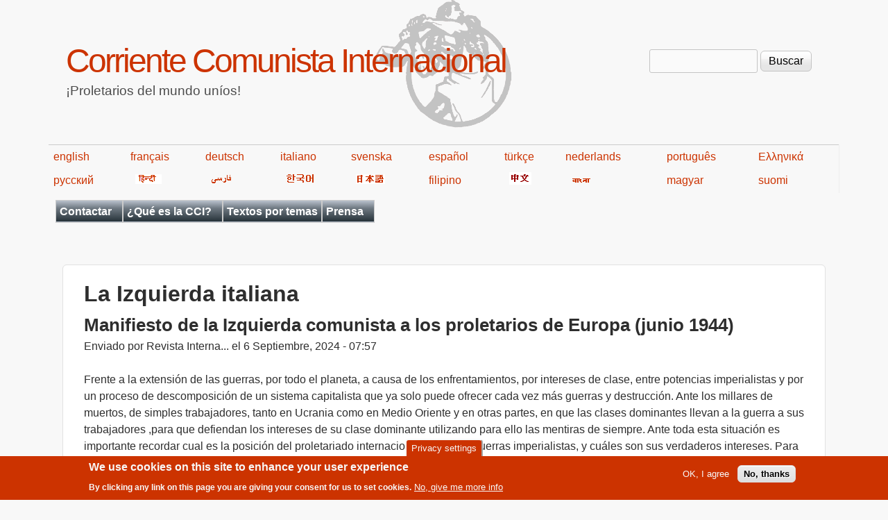

--- FILE ---
content_type: text/html; charset=utf-8
request_url: https://es.internationalism.org/tag/desarrollo-de-la-conciencia-y-la-organizacion-proletaria/la-izquierda-italiana
body_size: 18776
content:
<!DOCTYPE html>
<!--[if lt IE 7]><html class="lt-ie9 lt-ie8 lt-ie7" lang="es" dir="ltr"><![endif]-->
<!--[if IE 7]><html class="lt-ie9 lt-ie8" lang="es" dir="ltr"><![endif]-->
<!--[if IE 8]><html class="lt-ie9" lang="es" dir="ltr"><![endif]-->
<!--[if gt IE 8]><!--><html lang="es" dir="ltr" prefix="content: http://purl.org/rss/1.0/modules/content/ dc: http://purl.org/dc/terms/ foaf: http://xmlns.com/foaf/0.1/ og: http://ogp.me/ns# rdfs: http://www.w3.org/2000/01/rdf-schema# sioc: http://rdfs.org/sioc/ns# sioct: http://rdfs.org/sioc/types# skos: http://www.w3.org/2004/02/skos/core# xsd: http://www.w3.org/2001/XMLSchema#"><!--<![endif]-->
<head>
<meta charset="utf-8" />
<meta name="Generator" content="Drupal 7 (http://drupal.org)" />
<link rel="alternate" type="application/rss+xml" title="La Izquierda italiana" href="https://es.internationalism.org/taxonomy/term/135/all/feed" />
<link rel="shortcut icon" href="https://es.internationalism.org/sites/all/themes/spartacus7/favicon.ico" type="image/vnd.microsoft.icon" />
<meta name="viewport" content="width=device-width, initial-scale=1" />
<meta name="MobileOptimized" content="width" />
<meta name="HandheldFriendly" content="1" />
<meta name="apple-mobile-web-app-capable" content="yes" />
<title>La Izquierda italiana | Corriente  Comunista  Internacional</title>
<link type="text/css" rel="stylesheet" href="https://es.internationalism.org/files/es/css/css_xE-rWrJf-fncB6ztZfd2huxqgxu4WO-qwma6Xer30m4.css" media="all" />
<link type="text/css" rel="stylesheet" href="https://es.internationalism.org/files/es/css/css_tiSyOgoVA6kXIh5DCDnSKbpEVXyEUkTHiET_ZYldIkM.css" media="all" />
<link type="text/css" rel="stylesheet" href="https://es.internationalism.org/files/es/css/css_PGAqR8-xPIRvfYpf6sJwp2hK-90FqPfBSxx4X3XTWZg.css" media="all" />
<link type="text/css" rel="stylesheet" href="https://es.internationalism.org/files/es/css/css_rP5iJ-BWw4FVpOe_fVdjUyvLTPm1N_h8l6xOGKgf73Y.css" media="screen" />
<link type="text/css" rel="stylesheet" href="https://es.internationalism.org/files/es/css/css_cICt71PcE1IxM_rFgP9-TF-HHgj06SpgScuto1Z4diE.css" media="all" />
<link type="text/css" rel="stylesheet" href="https://es.internationalism.org/files/es/css/css_5TxylIDFcnpmO5ucPRfXTdJiyW00MUBYhBuo7SANpds.css" media="print" />
<link type="text/css" rel="stylesheet" href="https://es.internationalism.org/files/es/css/css_E1XUN0H5TrnD30Jjy7_AsiN27HK_8EKKWXwNaR877pE.css" media="only screen" />
<link type="text/css" rel="stylesheet" href="https://es.internationalism.org/files/es/css/css_gLHuGwahKSat-qIi7EBbyjnm4fnYnK6Z6koFXGPXV38.css" media="screen" />
<link type="text/css" rel="stylesheet" href="https://es.internationalism.org/files/es/css/css_47DEQpj8HBSa-_TImW-5JCeuQeRkm5NMpJWZG3hSuFU.css" media="only screen" />

<!--[if lt IE 9]>
<link type="text/css" rel="stylesheet" href="https://es.internationalism.org/files/es/css/css_wClyeWI-k8Ui68E6SGH7O9SGLbFxHcOXjjIdDhs_b20.css" media="screen" />
<![endif]-->

<!--[if lte IE 9]>
<link type="text/css" rel="stylesheet" href="https://es.internationalism.org/files/es/css/css_AbpHGcgLb-kRsJGnwFEktk7uzpZOCcBY74-YBdrKVGs.css" media="screen" />
<![endif]-->
<script type="text/javascript" src="https://es.internationalism.org/files/es/js/js_YD9ro0PAqY25gGWrTki6TjRUG8TdokmmxjfqpNNfzVU.js"></script>
<script type="text/javascript" src="https://es.internationalism.org/files/es/js/js_uIYUKzSNdHV6PWaEXz8y1xdXnJR2upkyXoB7FCvu1n8.js"></script>
<script type="text/javascript" src="https://es.internationalism.org/files/es/js/js_gHk2gWJ_Qw_jU2qRiUmSl7d8oly1Cx7lQFrqcp3RXcI.js"></script>
<script type="text/javascript" src="https://es.internationalism.org/files/es/js/js_CL5y4k8DWmLc3PCWKzX6nuiAxasxCOxa0oAWcJ8QLrY.js"></script>
<script type="text/javascript">
<!--//--><![CDATA[//><!--
jQuery.extend(Drupal.settings, {"basePath":"\/","pathPrefix":"","setHasJsCookie":0,"ajaxPageState":{"theme":"spartacus7","theme_token":"yq9GL5VS81of3GaVGGILJ4nq1OOCaVfnSr-_RSgHJDU","js":{"sites\/all\/modules\/piwik_noscript\/piwik_noscript.js":1,"0":1,"sites\/all\/modules\/eu_cookie_compliance\/js\/eu_cookie_compliance.min.js":1,"misc\/jquery.js":1,"misc\/jquery-extend-3.4.0.js":1,"misc\/jquery-html-prefilter-3.5.0-backport.js":1,"misc\/jquery.once.js":1,"misc\/drupal.js":1,"sites\/all\/modules\/nice_menus\/js\/jquery.bgiframe.js":1,"sites\/all\/modules\/nice_menus\/js\/jquery.hoverIntent.js":1,"sites\/all\/modules\/nice_menus\/js\/superfish.js":1,"sites\/all\/modules\/nice_menus\/js\/nice_menus.js":1,"sites\/all\/modules\/eu_cookie_compliance\/js\/jquery.cookie-1.4.1.min.js":1,"misc\/form-single-submit.js":1,"sites\/all\/modules\/entityreference\/js\/entityreference.js":1,"public:\/\/languages\/es_EmoinwZfjzPeHbr-AKVciHhLSbsMMdIZcRN16vgA2r8.js":1,"sites\/all\/modules\/responsive_menus\/styles\/responsive_menus_simple\/js\/responsive_menus_simple.js":1},"css":{"modules\/system\/system.base.css":1,"modules\/system\/system.menus.css":1,"modules\/system\/system.messages.css":1,"modules\/system\/system.theme.css":1,"sites\/all\/modules\/simplenews\/simplenews.css":1,"modules\/aggregator\/aggregator.css":1,"modules\/book\/book.css":1,"modules\/field\/theme\/field.css":1,"modules\/node\/node.css":1,"modules\/search\/search.css":1,"modules\/user\/user.css":1,"sites\/all\/modules\/views\/css\/views.css":1,"sites\/all\/modules\/ckeditor\/css\/ckeditor.css":1,"sites\/all\/modules\/ctools\/css\/ctools.css":1,"sites\/all\/modules\/panels\/css\/panels.css":1,"sites\/all\/modules\/nice_menus\/css\/nice_menus.css":1,"sites\/all\/themes\/spartacus7\/spartacus\/spartacus7_nice_menus.css":1,"sites\/all\/modules\/responsive_menus\/styles\/responsive_menus_simple\/css\/responsive_menus_simple.css":1,"sites\/all\/modules\/eu_cookie_compliance\/css\/eu_cookie_compliance.css":1,"sites\/all\/modules\/print\/print_ui\/css\/print_ui.theme.css":1,"public:\/\/ctools\/css\/0d80cbfb557a5008646af5757e6186df.css":1,"sites\/all\/themes\/adaptivetheme\/at_core\/css\/at.settings.style.headings.css":1,"sites\/all\/themes\/adaptivetheme\/at_core\/css\/at.settings.style.image.css":1,"sites\/all\/themes\/adaptivetheme\/at_core\/css\/at.layout.css":1,"sites\/all\/themes\/corolla\/css\/html-elements.css":1,"sites\/all\/themes\/corolla\/css\/forms.css":1,"sites\/all\/themes\/corolla\/css\/tables.css":1,"sites\/all\/themes\/corolla\/css\/page.css":1,"sites\/all\/themes\/corolla\/css\/articles.css":1,"sites\/all\/themes\/corolla\/css\/comments.css":1,"sites\/all\/themes\/corolla\/css\/fields.css":1,"sites\/all\/themes\/corolla\/css\/blocks.css":1,"sites\/all\/themes\/corolla\/css\/navigation.css":1,"sites\/all\/themes\/corolla\/css\/fonts.css":1,"sites\/all\/themes\/corolla\/css\/corolla.settings.style.css":1,"sites\/all\/themes\/spartacus7\/color\/colors.css":1,"sites\/all\/themes\/spartacus7\/css\/spartacus7.css":1,"sites\/all\/themes\/corolla\/css\/print.css":1,"sites\/all\/themes\/spartacus7\/generated_files\/spartacus7.responsive.layout.css":1,"sites\/all\/themes\/spartacus7\/generated_files\/spartacus7.fonts.css":1,"sites\/all\/themes\/spartacus7\/generated_files\/spartacus7.responsive.styles.css":1,"sites\/all\/themes\/spartacus7\/generated_files\/spartacus7.lt-ie9.layout.css":1,"sites\/all\/themes\/spartacus7\/css\/ie-lte-9.css":1}},"nice_menus_options":{"delay":800,"speed":"slow"},"responsive_menus":[{"toggler_text":"\u2630 Menu","selectors":[".block-nice-menus"],"media_size":"768","media_unit":"px","remove_attributes":"1","responsive_menus_style":"responsive_menus_simple"}],"eu_cookie_compliance":{"cookie_policy_version":"1.0.0","popup_enabled":1,"popup_agreed_enabled":0,"popup_hide_agreed":0,"popup_clicking_confirmation":false,"popup_scrolling_confirmation":false,"popup_html_info":"\u003Cbutton type=\u0022button\u0022 class=\u0022eu-cookie-withdraw-tab\u0022\u003EPrivacy settings\u003C\/button\u003E\n\u003Cdiv class=\u0022eu-cookie-compliance-banner eu-cookie-compliance-banner-info eu-cookie-compliance-banner--opt-in\u0022\u003E\n  \u003Cdiv class=\u0022popup-content info\u0022\u003E\n        \u003Cdiv id=\u0022popup-text\u0022\u003E\n      \u003Ch2\u003EWe use cookies on this site to enhance your user experience\u003C\/h2\u003E\u003Cp\u003EBy clicking any link on this page you are giving your consent for us to set cookies.\u003C\/p\u003E              \u003Cbutton type=\u0022button\u0022 class=\u0022find-more-button eu-cookie-compliance-more-button\u0022\u003ENo, give me more info\u003C\/button\u003E\n          \u003C\/div\u003E\n    \n    \u003Cdiv id=\u0022popup-buttons\u0022 class=\u0022\u0022\u003E\n            \u003Cbutton type=\u0022button\u0022 class=\u0022agree-button eu-cookie-compliance-secondary-button\u0022\u003EOK, I agree\u003C\/button\u003E\n              \u003Cbutton type=\u0022button\u0022 class=\u0022decline-button eu-cookie-compliance-default-button\u0022 \u003ENo, thanks\u003C\/button\u003E\n          \u003C\/div\u003E\n  \u003C\/div\u003E\n\u003C\/div\u003E","use_mobile_message":false,"mobile_popup_html_info":"  \u003Cbutton type=\u0022button\u0022 class=\u0022eu-cookie-withdraw-tab\u0022\u003EPrivacy settings\u003C\/button\u003E\n\u003Cdiv class=\u0022eu-cookie-compliance-banner eu-cookie-compliance-banner-info eu-cookie-compliance-banner--opt-in\u0022\u003E\n  \u003Cdiv class=\u0022popup-content info\u0022\u003E\n        \u003Cdiv id=\u0022popup-text\u0022\u003E\n                    \u003Cbutton type=\u0022button\u0022 class=\u0022find-more-button eu-cookie-compliance-more-button\u0022\u003ENo, give me more info\u003C\/button\u003E\n          \u003C\/div\u003E\n    \n    \u003Cdiv id=\u0022popup-buttons\u0022 class=\u0022\u0022\u003E\n            \u003Cbutton type=\u0022button\u0022 class=\u0022agree-button eu-cookie-compliance-secondary-button\u0022\u003EOK, I agree\u003C\/button\u003E\n              \u003Cbutton type=\u0022button\u0022 class=\u0022decline-button eu-cookie-compliance-default-button\u0022 \u003ENo, thanks\u003C\/button\u003E\n          \u003C\/div\u003E\n  \u003C\/div\u003E\n\u003C\/div\u003E\n","mobile_breakpoint":"768","popup_html_agreed":"\u003Cdiv\u003E\n  \u003Cdiv class=\u0022popup-content agreed\u0022\u003E\n    \u003Cdiv id=\u0022popup-text\u0022\u003E\n      \u003Ch2\u003EThank you for accepting cookies\u003C\/h2\u003E\u003Cp\u003EYou can now hide this message or find out more about cookies.\u003C\/p\u003E    \u003C\/div\u003E\n    \u003Cdiv id=\u0022popup-buttons\u0022\u003E\n      \u003Cbutton type=\u0022button\u0022 class=\u0022hide-popup-button eu-cookie-compliance-hide-button\u0022\u003EHide\u003C\/button\u003E\n              \u003Cbutton type=\u0022button\u0022 class=\u0022find-more-button eu-cookie-compliance-more-button-thank-you\u0022 \u003EMore info\u003C\/button\u003E\n          \u003C\/div\u003E\n  \u003C\/div\u003E\n\u003C\/div\u003E","popup_use_bare_css":false,"popup_height":"auto","popup_width":"100%","popup_delay":1000,"popup_link":"https:\/\/en.wikipedia.org\/wiki\/Privacy_and_Electronic_Communications_Directive_2002","popup_link_new_window":1,"popup_position":null,"fixed_top_position":false,"popup_language":"es","store_consent":false,"better_support_for_screen_readers":0,"reload_page":0,"domain":"","domain_all_sites":null,"popup_eu_only_js":0,"cookie_lifetime":"100","cookie_session":false,"disagree_do_not_show_popup":0,"method":"opt_in","allowed_cookies":"","withdraw_markup":"\u003Cbutton type=\u0022button\u0022 class=\u0022eu-cookie-withdraw-tab\u0022\u003EPrivacy settings\u003C\/button\u003E\n\u003Cdiv class=\u0022eu-cookie-withdraw-banner\u0022\u003E\n  \u003Cdiv class=\u0022popup-content info\u0022\u003E\n    \u003Cdiv id=\u0022popup-text\u0022\u003E\n      \u003Ch2\u003EWe use cookies on this site to enhance your user experience\u003C\/h2\u003E\u003Cp\u003EYou have given your consent for us to set cookies.\u003C\/p\u003E    \u003C\/div\u003E\n    \u003Cdiv id=\u0022popup-buttons\u0022\u003E\n      \u003Cbutton type=\u0022button\u0022 class=\u0022eu-cookie-withdraw-button\u0022\u003EWithdraw consent\u003C\/button\u003E\n    \u003C\/div\u003E\n  \u003C\/div\u003E\n\u003C\/div\u003E\n","withdraw_enabled":1,"withdraw_button_on_info_popup":false,"cookie_categories":[],"cookie_categories_details":[],"enable_save_preferences_button":true,"cookie_name":"","cookie_value_disagreed":"0","cookie_value_agreed_show_thank_you":"1","cookie_value_agreed":"2","containing_element":"body","automatic_cookies_removal":true,"close_button_action":"close_banner"},"urlIsAjaxTrusted":{"\/search\/node":true,"\/tag\/desarrollo-de-la-conciencia-y-la-organizacion-proletaria\/la-izquierda-italiana":true},"adaptivetheme":{"spartacus7":{"layout_settings":{"bigscreen":"three-col-grail","tablet_landscape":"two-sidebars-left-stack","tablet_portrait":"one-col-vert","smalltouch_landscape":"one-col-vert","smalltouch_portrait":"one-col-stack"},"media_query_settings":{"bigscreen":"only screen and (min-width:1025px)","tablet_landscape":"only screen and (min-width:769px) and (max-width:1024px)","tablet_portrait":"only screen and (min-width:481px) and (max-width:768px)","smalltouch_landscape":"only screen and (min-width:321px) and (max-width:480px)","smalltouch_portrait":"only screen and (max-width:320px)"}}},"piwikNoscript":{"image":"\u003Cimg style=\u0022position: absolute\u0022 typeof=\u0022foaf:Image\u0022 class=\u0022image-style-none\u0022 src=\u0022https:\/\/analytics.internationalism.org\/js\/?idsite=6\u0026amp;rec=1\u0026amp;url=https%3A\/\/es.internationalism.org\/tag\/desarrollo-de-la-conciencia-y-la-organizacion-proletaria\/la-izquierda-italiana\u0026amp;action_name=\u0026amp;urlref=\u0022 width=\u00220\u0022 height=\u00220\u0022 alt=\u0022\u0022 \/\u003E"}});
//--><!]]>
</script>
<!--[if lt IE 9]>
<script src="https://es.internationalism.org/sites/all/themes/adaptivetheme/at_core/scripts/html5.js?t7p3ym"></script>
<![endif]-->
</head>
<body class="html not-front not-logged-in no-sidebars page-taxonomy page-taxonomy-term page-taxonomy-term- page-taxonomy-term-135 atr-7.x-3.x atv-7.x-3.0-rc1 lang-es site-name-corriente--comunista--internacional section-tag page-views color-scheme-custom spartacus7 bs-n bb-n mb-dd rc-6 rct-6">
  <div id="skip-link" class="nocontent">
    <a href="#main-content" class="element-invisible element-focusable">Pasar al contenido principal</a>
  </div>
    <div id="page-wrapper">
  <div id="page" class="page snc-n snw-n sna-l sns-n ssc-n ssw-n ssa-l sss-n btc-n btw-b bta-l bts-n ntc-n ntw-b nta-l nts-n ctc-n ctw-b cta-l cts-n ptc-n ptw-b pta-l pts-n">

    
    <div id="header-wrapper">
      <div class="container clearfix">

        <header class="clearfix" role="banner">

                      <div id="branding" class="branding-elements clearfix">

              
                              <hgroup id="name-and-slogan" class="h-group" id="name-and-slogan">

                                      <h1 id="site-name" id="site-name"><a href="/" title="Página de inicio">Corriente  Comunista  Internacional</a></h1>
                  
                                      <h2 id="site-slogan" id="site-slogan">¡Proletarios del mundo uníos!</h2>
                  
                </hgroup>
              
            </div>

          
          <div class="region region-header"><div class="region-inner clearfix"><div id="block-search-form" class="block block-search no-title odd first last block-count-1 block-region-header block-form"  role="search"><div class="block-inner clearfix">  
  
  <div class="block-content content"><form action="/tag/desarrollo-de-la-conciencia-y-la-organizacion-proletaria/la-izquierda-italiana" method="post" id="search-block-form" accept-charset="UTF-8"><div><div class="container-inline">
      <h2 class="element-invisible">Formulario de búsqueda</h2>
    <div class="form-item form-type-textfield form-item-search-block-form">
  <label class="element-invisible" for="edit-search-block-form--2">Buscar </label>
 <input title="Escriba lo que quiere buscar." type="search" id="edit-search-block-form--2" name="search_block_form" value="" size="15" maxlength="128" class="form-text" />
</div>
<div class="form-actions form-wrapper" id="edit-actions"><input type="submit" id="edit-submit" name="op" value="Buscar" class="form-submit" /></div><input type="hidden" name="form_build_id" value="form-kau7w9N4B6pU76WHNXuHaCvJL1Qnu2Vsfc78jDjV8-A" />
<input type="hidden" name="form_id" value="search_block_form" />
</div>
</div></form></div>
  </div></div></div></div>
        </header>

      </div>
    </div>
	<div id="languages">
            <table width="80%">
                <tbody><tr>
                    <td><a href="https://en.internationalism.org">english</a></td>
                    <td><a href="https://fr.internationalism.org">français</a></td>
                    <td><a href="https://de.internationalism.org">deutsch</a></td>
                    <td><a href="https://it.internationalism.org">italiano</a></td>
                    <td><a href="https://sv.internationalism.org">svenska</a></td>
                    <td><a href="https://es.internationalism.org">español</a></td>
                    <td><a href="https://tr.internationalism.org">türkçe</a></td>
                    <td><a href="https://nl.internationalism.org">nederlands</a></td>
                    <td><a href="https://pt.internationalism.org">português</a></td>
                    <td><a href="https://el.internationalism.org">Ελληνικά</a></td>
                </tr>
                <tr>
                    <td><a title="russian" href="https://ru.internationalism.org">русский</a></td>
                    <td><a href="https://hi.internationalism.org" title="hindi"><img alt="hindi" src="https://en.internationalism.org/sites/all/themes/spartacus7/spartacus/images/hindi.png"></a></td>
                    <td><a title="farsi" href="https://fa.internationalism.org"><img alt="farsi" src="https://en.internationalism.org/sites/all/themes/spartacus7/spartacus/images/farsi.gif"></a></td>
                    <td><a title="korean" href="https://ko.internationalism.org"><img alt="hangeul" src="https://en.internationalism.org/sites/all/themes/spartacus7/spartacus/images/korean.gif"></a></td>
                    <td><a title="nippon" href="https://jp.internationalism.org"><img alt="nippon" src="https://en.internationalism.org/sites/all/themes/spartacus7/spartacus/images/nippon.png"></a></td>
                    <td><a href="https://tl.internationalism.org">filipino</a></td>
                    <td><a title="chinese" href="https://zh.internationalism.org"><img alt="chinese" src="https://en.internationalism.org/sites/all/themes/spartacus7/spartacus/images/chinese.png"></a></td>
                    <td><a title="bangla" href="https://bn.internationalism.org"><img alt="bangla" src="https://en.internationalism.org/sites/all/themes/spartacus7/spartacus/images/bengali.gif"></a></td>
                    <td><a href="https://hu.internationalism.org">magyar</a></td>
                    <td><a href="https://fi.internationalism.org">suomi</a></td>
                </tr>
            </tbody></table>
        </div>
    
          <div id="secondary-content-wrapper">
        <div class="container clearfix">
          <div class="region region-secondary-content"><div class="region-inner clearfix"><nav id="block-nice-menus-1" class="block block-nice-menus no-title odd first last block-count-2 block-region-secondary-content block-1" ><div class="block-inner clearfix">  
  
  <div class="block-content content"><ul class="nice-menu nice-menu-down nice-menu-main-menu" id="nice-menu-1"><li class="menu-73 menuparent  menu-path-contact first odd  menu-depth-1 menu-item-73"><a href="/contact" title="Contactar">Contactar</a><ul><li class="menu-74 menu-path-contact first odd  menu-depth-2 menu-item-74"><a href="/contact" title="Mandar un e-mail a la CCI">E-mail</a></li><li class="menu-170 menu-path-seninternationalismorg-contact-postal  even last menu-depth-2 menu-item-170"><a href="https://en.internationalism.org/contact/postal" title="Direcciones postales">Direcciones</a></li></ul></li><li class="menu-57 menuparent  menu-path-node-112  even  menu-depth-1 menu-item-57"><a href="/content/posiciones-basicas" title="¿Qué es la CCI?">¿Qué es la CCI?</a><ul><li class="menu-176 menu-path-node-112 first odd  menu-depth-2 menu-item-176"><a href="/content/posiciones-basicas">Posiciones básicas</a></li><li class="menu-177 menu-path-node-145  even  menu-depth-2 menu-item-177"><a href="/cci/200509/145/plataforma-politica-de-la-corriente-comunista-internacional">Plataforma</a></li><li class="menu-58 menu-path-node-176  odd  menu-depth-2 menu-item-58"><a href="/cci/197510/176/manifiesto-del-primer-congreso-de-la-cci">Manifiesto de 1975</a></li><li class="menu-66 menu-path-node-155  even  menu-depth-2 menu-item-66"><a href="/cci/200510/155/manifiesto-del-ix-congreso-de-la-cci">Manifiesto de 1991</a></li><li class="menu-7038 menu-path-node-4237  odd  menu-depth-2 menu-item-7038"><a href="/accion-proletaria/201710/4237/manifiesto-de-la-corriente-comunista-internacional-sobre-la-revolucion">Manifiesto sobre la Revolución de Octubre de 1917 en Rusia</a></li><li class="menu-62 menuparent  menu-path-node-1831  even last menu-depth-2 menu-item-62"><a href="/revista-internacional/199504/1831/construccion-de-la-organizacion-revolucionaria-los-20-anos-de-la-c" title="Historia de la CCI">Historia</a><ul><li class="menu-3675 menu-path-node-1831 first odd  menu-depth-3 menu-item-3675"><a href="/revista-internacional/199504/1831/construccion-de-la-organizacion-revolucionaria-los-20-anos-de-la-c" title="Construcción de la organización revolucionaria - Los 20 años de la CCI">Los 20 años de la CCI</a></li><li class="menu-63 menu-path-node-356  even last menu-depth-3 menu-item-63"><a href="/revista-internacional/200512/356/treinta-anos-de-la-cci-apropiarse-del-pasado-para-construir-el-futu">Los 30 años de la CCI</a></li></ul></li></ul></li><li class="menu-3662 menu-path-go-deeper  odd  menu-depth-1 menu-item-3662"><a href="/go_deeper" title="Series">Textos por temas</a></li><li class="menu-51 menuparent  menu-path-prensa-2456  even last menu-depth-1 menu-item-51"><a href="/prensa/2%2C4%2C5%2C6" title="Prensa de la CCI">Prensa</a><ul><li class="menu-52 menuparent  menu-path-prensa-2 first odd  menu-depth-2 menu-item-52"><a href="/prensa/2" title="">Acción Proletaria</a><ul><li class="menu-214 menu-path-booktree-2024 first odd  menu-depth-3 menu-item-214"><a href="/booktree/2024" title="Acción Proletaria - 2000s">Acción Proletaria - 2000s</a></li><li class="menu-3673 menu-path-booktree-2750  even  menu-depth-3 menu-item-3673"><a href="/booktree/2750" title="">Acción Proletaria - 2010s</a></li><li class="menu-7182 menu-path-booktree-4580  odd last menu-depth-3 menu-item-7182"><a href="/booktree/4580" title="">Acción Proletaria - 2020s</a></li></ul></li><li class="menu-174 menuparent  menu-path-prensa-6  even  menu-depth-2 menu-item-174"><a href="/prensa/6" title="">CCI &#039;Online&#039;</a><ul><li class="menu-220 menu-path-booktree-2025 first odd  menu-depth-3 menu-item-220"><a href="/booktree/2025" title="">CCI &#039;Online&#039; - 2000s</a></li><li class="menu-215 menu-path-booktree-3256  even  menu-depth-3 menu-item-215"><a href="/booktree/3256" title="">CCI &#039;Online&#039; - 2010s</a></li><li class="menu-7183 menu-path-booktree-4508  odd last menu-depth-3 menu-item-7183"><a href="/booktree/4508" title="">CCI &#039;Online&#039; - 2020s</a></li></ul></li><li class="menu-53 menuparent  menu-path-prensa-5  odd  menu-depth-2 menu-item-53"><a href="/prensa/5" title="Revista Internacional">Revista Internacional</a><ul><li class="menu-68 menu-path-booktree-2020 first odd  menu-depth-3 menu-item-68"><a href="/booktree/2020" title="Revista Internacional - 1970s">Revista Internacional - 1970s</a></li><li class="menu-56 menu-path-booktree-2021  even  menu-depth-3 menu-item-56"><a href="/booktree/2021">Revista Internacional - 1980s</a></li><li class="menu-55 menu-path-booktree-2022  odd  menu-depth-3 menu-item-55"><a href="/booktree/2022">Revista Internacional - 1990s</a></li><li class="menu-54 menu-path-booktree-2023  even  menu-depth-3 menu-item-54"><a href="/booktree/2023" title="">Revista Internacional - 2000s</a></li><li class="menu-211 menu-path-booktree-2760  odd  menu-depth-3 menu-item-211"><a href="/booktree/2760">Revista Internacional - 2010s</a></li><li class="menu-7184 menu-path-booktree-4533  even last menu-depth-3 menu-item-7184"><a href="/booktree/4533" title="">Revista Internacional - 2020s</a></li></ul></li><li class="menu-69 menuparent  menu-path-prensa-4  even  menu-depth-2 menu-item-69"><a href="/prensa/4" title="Revolución Mundial">Revolución Mundial</a><ul><li class="menu-212 menu-path-booktree-2027 first odd  menu-depth-3 menu-item-212"><a href="/booktree/2027">Revolución Mundial - 2000s</a></li><li class="menu-213 menu-path-booktree-2723  even  menu-depth-3 menu-item-213"><a href="/booktree/2723">Revolución Mundial - 2010s</a></li><li class="menu-7185 menu-path-booktree-4581  odd last menu-depth-3 menu-item-7185"><a href="/booktree/4581" title="">Revolución Mundial - 2020s</a></li></ul></li><li class="menu-6201 menuparent  menu-path-prensa-8  odd last menu-depth-2 menu-item-6201"><a href="/prensa/8" title="">Internacionalismo</a><ul><li class="menu-70 menu-path-booktree-2026 first odd  menu-depth-3 menu-item-70"><a href="/booktree/2026" title="">Internacionalismo - 2000s</a></li><li class="menu-6200 menu-path-booktree-2774  even last menu-depth-3 menu-item-6200"><a href="/booktree/2774" title="">Internacionalismo - 2010s</a></li></ul></li></ul></li></ul>
</div>
  </div></nav></div></div>        </div>
      </div>
     
    
    <div id="content-wrapper">
      <div class="container">

        <div id="columns">
          <div class="columns-inner clearfix">

            <div id="content-column">
              <div class="content-inner">

                
                <section id="main-content" role="main">

                  
                  <div class="content-margin">
                    <div class="content-style">

                      
                      
                      
		<!-- The '&& !isset($node)' was removed after 'title' inside the round brackets below in Corolla 3.0.
		If not removed here, no page title is displayed -->
                                              <header class="clearfix">
                          <h1 id="page-title">
                            La Izquierda italiana                          </h1>
                        </header>
                      
                      
                      
                      <div id="content">
                        <div class="region region-content"><div id="block-system-main" class="block block-system no-title odd first last block-count-3 block-region-content block-main" >  
  
  <div class="view view-taxonomy-term view-id-taxonomy_term view-display-id-page view-dom-id-39d7be58325baf4a7a7f8e6605adfcf7">
        
  
  
      <div class="view-content">
        <div class="views-row views-row-1 views-row-odd views-row-first">
    <article id="node-5124" class="node node-book node-teaser article odd iat-n clearfix" about="/content/5124/manifiesto-de-la-izquierda-comunista-los-proletarios-de-europa-junio-1944" typeof="sioc:Item foaf:Document" role="article">
  <div class="node-inner">

    
              <header class="node-header">

                  <h1 class="node-title">
              <a href="/content/5124/manifiesto-de-la-izquierda-comunista-los-proletarios-de-europa-junio-1944" rel="bookmark">Manifiesto de la Izquierda comunista a los proletarios de Europa (junio 1944)</a>
          </h1>
        
                  <p class="submitted"><span property="dc:date dc:created" content="2024-09-06T07:57:39+02:00" datatype="xsd:dateTime" rel="sioc:has_creator">Enviado por <span class="username" xml:lang="" about="/users/revista-internacional" typeof="sioc:UserAccount" property="foaf:name" datatype="">Revista Interna...</span> el <time datetime="2024-09-06T07:57:39+0200">6 Septiembre, 2024 - 07:57</time></span></p>
        
      </header>
        <span property="dc:title" content="Manifiesto de la Izquierda comunista a los proletarios de Europa (junio 1944)" class="rdf-meta element-hidden"></span>
    <div class="node-content">
        <div class="field field-name-body field-type-text-with-summary field-label-hidden view-mode-teaser"><div class="field-items"><div class="field-item even" property="content:encoded"><p>Frente a la extensión de las guerras, por todo el planeta, a causa de los enfrentamientos, por intereses de clase, entre potencias imperialistas y por un proceso de descomposición de un sistema capitalista que ya solo puede ofrecer cada vez más guerras y destrucción. Ante los millares de muertos, de simples trabajadores, tanto en Ucrania como en Medio Oriente y en otras partes, en que las clases dominantes llevan a la guerra a sus trabajadores ,para que defiendan los intereses de su clase dominante utilizando para ello las mentiras de siempre. Ante toda esta situación es importante recordar cual es la posición del proletariado internacionalista en las guerras imperialistas, y cuáles son sus verdaderos intereses. Para ello recordamos el llamamiento, al proletariado mundial, que en 1944 hizo la Fracción Comunista de la Izquierda Italiana.</p>
</div></div></div>    </div>

          <nav class="clearfix"><ul class="links inline"><li class="node-readmore first"><a href="/content/5124/manifiesto-de-la-izquierda-comunista-los-proletarios-de-europa-junio-1944" rel="tag" title="Manifiesto de la Izquierda comunista a los proletarios de Europa (junio 1944)">Leer más<span class="element-invisible"> sobre Manifiesto de la Izquierda comunista a los proletarios de Europa (junio 1944)</span></a></li><li class="service-links--es-barrapunto"><a href="http://barrapunto.com/submit.pl?story=He%20leido%20en%20Corriente%20%20Comunista%20%20Internacional%20el%20articulo%20%3Ca%20href&amp;subj=Manifiesto%20de%20la%20Izquierda%20comunista%20a%20los%20proletarios%20de%20Europa%20%28junio%201944%29" title="Publicar en Barrapunto.com" class="service-links--es-barrapunto" rel="nofollow" target="_blank"><img typeof="foaf:Image" class="image-style-none" src="https://es.internationalism.org/sites/all/modules/service_links/images/_es_barrapunto.png" alt="Barrapunto logo" /></a></li><li class="service-links--es-fresqui"><a href="http://tec.fresqui.com/post?url=https%3A//es.internationalism.org/content/5124/manifiesto-de-la-izquierda-comunista-los-proletarios-de-europa-junio-1944&amp;title=Manifiesto%20de%20la%20Izquierda%20comunista%20a%20los%20proletarios%20de%20Europa%20%28junio%201944%29" title="Submit this post on tec.fresqui.com" class="service-links--es-fresqui" rel="nofollow" target="_blank"><img typeof="foaf:Image" class="image-style-none" src="https://es.internationalism.org/sites/all/modules/service_links/images/_es_fresqui.png" alt="Fresqui logo" /></a></li><li class="service-links--es-latafanera"><a href="http://latafanera.cat/submit.php?url=https%3A//es.internationalism.org/content/5124/manifiesto-de-la-izquierda-comunista-los-proletarios-de-europa-junio-1944" title="Add to La Tafanera" class="service-links--es-latafanera" rel="nofollow" target="_blank"><img typeof="foaf:Image" class="image-style-none" src="https://es.internationalism.org/sites/all/modules/service_links/images/_es_latafanera.png" alt="La Tafanera logo" /></a></li><li class="service-links--es-meneame"><a href="http://www.meneame.net/submit.php?url=https%3A//es.internationalism.org/content/5124/manifiesto-de-la-izquierda-comunista-los-proletarios-de-europa-junio-1944" title="Add to Meneame" class="service-links--es-meneame" rel="nofollow" target="_blank"><img typeof="foaf:Image" class="image-style-none" src="https://es.internationalism.org/sites/all/modules/service_links/images/_es_meneame.png" alt="Meneame logo" /></a></li><li class="service-links--es-tuenti"><a href="http://www.tuenti.com/share?url=https%3A//es.internationalism.org/content/5124/manifiesto-de-la-izquierda-comunista-los-proletarios-de-europa-junio-1944" title="Share on Tuenti" class="service-links--es-tuenti" rel="nofollow" target="_blank"><img typeof="foaf:Image" class="image-style-none" src="https://es.internationalism.org/sites/all/modules/service_links/images/_es_tuenti.png" alt="Tuenti logo" /></a></li><li class="service-links-blinklist"><a href="http://www.blinklist.com/index.php?Action=Blink/addblink.php&amp;Description=Introducci%C3%B3n%0D%0A%0D%0AFrente%20a%20la%20perspectiva%20de%20una%20nueva%20guerra%20mundial%2C%20la%20Fracci%C3%B3n%20Italiana%20de%20la%20Izquierda%20Comunista%20fue%20capaz%2C%20desde%20una%20fase%20temprana%2C%20de%20poner%20en%20guardia%20al%20proletariado%20contra%20los%20cantos%20de%20sirena%20de%20la%20burgues%C3%ADa%20que%20pretend%C3%ADan%20atraerlo%20detr%C3%A1s%20de%20uno%20u%20otro%20campo%20imperialista.%20Recordaron%20que%20sus%20intereses%20de%20clase%20no%20tienen%20que%20ver%20con%20una%20patria%2C%20ya%20fuera%20%E2%80%9Csovi%C3%A9tica%E2%80%9D%2C%20fascista%20o%20democr%C3%A1tica%2C%20sino%20en%20la%20defensa%20del%20internacionalismo%20proletario.&amp;Url=https%3A//es.internationalism.org/content/5124/manifiesto-de-la-izquierda-comunista-los-proletarios-de-europa-junio-1944&amp;Title=Manifiesto%20de%20la%20Izquierda%20comunista%20a%20los%20proletarios%20de%20Europa%20%28junio%201944%29&amp;Pop=yes" title="Add to Blinklist" class="service-links-blinklist" rel="nofollow" target="_blank"><img typeof="foaf:Image" class="image-style-none" src="https://es.internationalism.org/sites/all/modules/service_links/images/blinklist.png" alt="Blinklist logo" /></a></li><li class="service-links-box"><a href="https://www.box.net/api/1.0/import?url=https%3A//es.internationalism.org/content/5124/manifiesto-de-la-izquierda-comunista-los-proletarios-de-europa-junio-1944&amp;name=Manifiesto%20de%20la%20Izquierda%20comunista%20a%20los%20proletarios%20de%20Europa%20%28junio%201944%29&amp;description=Introducci%C3%B3n%0D%0A%0D%0AFrente%20a%20la%20perspectiva%20de%20una%20nueva%20guerra%20mundial%2C%20la%20Fracci%C3%B3n%20Italiana%20de%20la%20Izquierda%20Comunista%20fue%20capaz%2C%20desde%20una%20fase%20temprana%2C%20de%20poner%20en%20guardia%20al%20proletariado%20contra%20los%20cantos%20de%20sirena%20de%20la%20burgues%C3%ADa%20que%20pretend%C3%ADan%20atraerlo%20detr%C3%A1s%20de%20uno%20u%20otro%20campo%20imperialista.%20Recordaron%20que%20sus%20intereses%20de%20clase%20no%20tienen%20que%20ver%20con%20una%20patria%2C%20ya%20fuera%20%E2%80%9Csovi%C3%A9tica%E2%80%9D%2C%20fascista%20o%20democr%C3%A1tica%2C%20sino%20en%20la%20defensa%20del%20internacionalismo%20proletario.&amp;import_as=link" title="Box it!" class="service-links-box" rel="nofollow" target="_blank"><img typeof="foaf:Image" class="image-style-none" src="https://es.internationalism.org/sites/all/modules/service_links/images/box.png" alt="Box logo" /></a></li><li class="service-links-delicious"><a href="http://del.icio.us/post?url=https%3A//es.internationalism.org/content/5124/manifiesto-de-la-izquierda-comunista-los-proletarios-de-europa-junio-1944&amp;title=Manifiesto%20de%20la%20Izquierda%20comunista%20a%20los%20proletarios%20de%20Europa%20%28junio%201944%29" title="Bookmark this post on del.icio.us" class="service-links-delicious" rel="nofollow" target="_blank"><img typeof="foaf:Image" class="image-style-none" src="https://es.internationalism.org/sites/all/modules/service_links/images/delicious.png" alt="del.icio.us logo" /></a></li><li class="service-links-digg"><a href="http://digg.com/submit?phase=2&amp;url=https%3A//es.internationalism.org/content/5124/manifiesto-de-la-izquierda-comunista-los-proletarios-de-europa-junio-1944&amp;title=Manifiesto%20de%20la%20Izquierda%20comunista%20a%20los%20proletarios%20de%20Europa%20%28junio%201944%29" title="Digg this post on digg.com" class="service-links-digg" rel="nofollow" target="_blank"><img typeof="foaf:Image" class="image-style-none" src="https://es.internationalism.org/sites/all/modules/service_links/images/digg.png" alt="Digg logo" /></a></li><li class="service-links-diigo"><a href="https://www.diigo.com/post?url=https%3A//es.internationalism.org/content/5124/manifiesto-de-la-izquierda-comunista-los-proletarios-de-europa-junio-1944&amp;title=Manifiesto%20de%20la%20Izquierda%20comunista%20a%20los%20proletarios%20de%20Europa%20%28junio%201944%29&amp;desc=Introducci%C3%B3n%0D%0A%0D%0AFrente%20a%20la%20perspectiva%20de%20una%20nueva%20guerra%20mundial%2C%20la%20Fracci%C3%B3n%20Italiana%20de%20la%20Izquierda%20Comunista%20fue%20capaz%2C%20desde%20una%20fase%20temprana%2C%20de%20poner%20en%20guardia%20al%20proletariado%20contra%20los%20cantos%20de%20sirena%20de%20la%20burgues%C3%ADa%20que%20pretend%C3%ADan%20atraerlo%20detr%C3%A1s%20de%20uno%20u%20otro%20campo%20imperialista.%20Recordaron%20que%20sus%20intereses%20de%20clase%20no%20tienen%20que%20ver%20con%20una%20patria%2C%20ya%20fuera%20%E2%80%9Csovi%C3%A9tica%E2%80%9D%2C%20fascista%20o%20democr%C3%A1tica%2C%20sino%20en%20la%20defensa%20del%20internacionalismo%20proletario." title="Post on Diigo" class="service-links-diigo" rel="nofollow" target="_blank"><img typeof="foaf:Image" class="image-style-none" src="https://es.internationalism.org/sites/all/modules/service_links/images/diigo.png" alt="Diigo logo" /></a></li><li class="service-links-facebook"><a href="https://www.facebook.com/sharer.php?u=https%3A//es.internationalism.org/content/5124/manifiesto-de-la-izquierda-comunista-los-proletarios-de-europa-junio-1944&amp;t=Manifiesto%20de%20la%20Izquierda%20comunista%20a%20los%20proletarios%20de%20Europa%20%28junio%201944%29" title="Compartir en Facebook" class="service-links-facebook" rel="nofollow" target="_blank"><img typeof="foaf:Image" class="image-style-none" src="https://es.internationalism.org/sites/all/modules/service_links/images/facebook.png" alt="Facebook logo" /></a></li><li class="service-links-furl"><a href="http://www.furl.net/storeIt.jsp?u=https%3A//es.internationalism.org/content/5124/manifiesto-de-la-izquierda-comunista-los-proletarios-de-europa-junio-1944&amp;t=Manifiesto%20de%20la%20Izquierda%20comunista%20a%20los%20proletarios%20de%20Europa%20%28junio%201944%29" title="Submit this post on furl.net" class="service-links-furl" rel="nofollow" target="_blank"><img typeof="foaf:Image" class="image-style-none" src="https://es.internationalism.org/sites/all/modules/service_links/images/furl.png" alt="Furl logo" /></a></li><li class="service-links-google"><a href="https://www.google.com/bookmarks/mark?op=add&amp;bkmk=https%3A//es.internationalism.org/content/5124/manifiesto-de-la-izquierda-comunista-los-proletarios-de-europa-junio-1944&amp;title=Manifiesto%20de%20la%20Izquierda%20comunista%20a%20los%20proletarios%20de%20Europa%20%28junio%201944%29" title="Bookmark this post on Google" class="service-links-google" rel="nofollow" target="_blank"><img typeof="foaf:Image" class="image-style-none" src="https://es.internationalism.org/sites/all/modules/service_links/images/google.png" alt="Google logo" /></a></li><li class="service-links-google-plus"><a href="https://plus.google.com/share?url=https%3A//es.internationalism.org/content/5124/manifiesto-de-la-izquierda-comunista-los-proletarios-de-europa-junio-1944" title="Share this on Google+" class="service-links-google-plus" rel="nofollow" target="_blank"><img typeof="foaf:Image" class="image-style-none" src="https://es.internationalism.org/sites/all/modules/service_links/images/google_plus.png" alt="Google+ logo" /></a></li><li class="service-links-icerocket"><a href="https://blogs.icerocket.com/search?q=https%3A//es.internationalism.org/content/5124/manifiesto-de-la-izquierda-comunista-los-proletarios-de-europa-junio-1944" title="Search IceRocket for links to this post" class="service-links-icerocket" rel="nofollow" target="_blank"><img typeof="foaf:Image" class="image-style-none" src="https://es.internationalism.org/sites/all/modules/service_links/images/icerocket.png" alt="Icerocket logo" /></a></li><li class="service-links-identica"><a href="https://identi.ca/?action=newnotice&amp;status_textarea=Manifiesto%20de%20la%20Izquierda%20comunista%20a%20los%20proletarios%20de%20Europa%20%28junio%201944%29%20https%3A//es.internationalism.org/content/5124/manifiesto-de-la-izquierda-comunista-los-proletarios-de-europa-junio-1944" title="Dent this on identi.ca" class="service-links-identica" rel="nofollow" target="_blank"><img typeof="foaf:Image" class="image-style-none" src="https://es.internationalism.org/sites/all/modules/service_links/images/identica.png" alt="identi.ca logo" /></a></li><li class="service-links-linkedin"><a href="https://www.linkedin.com/shareArticle?mini=true&amp;url=https%3A//es.internationalism.org/content/5124/manifiesto-de-la-izquierda-comunista-los-proletarios-de-europa-junio-1944&amp;title=Manifiesto%20de%20la%20Izquierda%20comunista%20a%20los%20proletarios%20de%20Europa%20%28junio%201944%29&amp;summary=Introducci%C3%B3n%0D%0A%0D%0AFrente%20a%20la%20perspectiva%20de%20una%20nueva%20guerra%20mundial%2C%20la%20Fracci%C3%B3n%20Italiana%20de%20la%20Izquierda%20Comunista%20fue%20capaz%2C%20desde%20una%20fase%20temprana%2C%20de%20poner%20en%20guardia%20al%20proletariado%20contra%20los%20cantos%20de%20sirena%20de%20la%20burgues%C3%ADa%20que%20pretend%C3%ADan%20atraerlo%20detr%C3%A1s%20de%20uno%20u%20otro%20campo%20imperialista.%20Recordaron%20que%20sus%20intereses%20de%20clase%20no%20tienen%20que%20ver%20con%20una%20patria%2C%20ya%20fuera%20%E2%80%9Csovi%C3%A9tica%E2%80%9D%2C%20fascista%20o%20democr%C3%A1tica%2C%20sino%20en%20la%20defensa%20del%20internacionalismo%20proletario.&amp;source=Corriente%20%20Comunista%20%20Internacional" title="Publicar en LinkedIn" class="service-links-linkedin" rel="nofollow" target="_blank"><img typeof="foaf:Image" class="image-style-none" src="https://es.internationalism.org/sites/all/modules/service_links/images/linkedin.png" alt="LinkedIn logo" /></a></li><li class="service-links-misterwong"><a href="http://www.mister-wong.com/addurl/?bm_url=https%3A//es.internationalism.org/content/5124/manifiesto-de-la-izquierda-comunista-los-proletarios-de-europa-junio-1944&amp;bm_description=Manifiesto%20de%20la%20Izquierda%20comunista%20a%20los%20proletarios%20de%20Europa%20%28junio%201944%29" title="Marcar este contenido como favorito en Mister Wong" class="service-links-misterwong" rel="nofollow" target="_blank"><img typeof="foaf:Image" class="image-style-none" src="https://es.internationalism.org/sites/all/modules/service_links/images/misterwong.png" alt="Mister Wong logo" /></a></li><li class="service-links-mixx"><a href="http://www.mixx.com/submit?page_url=https%3A//es.internationalism.org/content/5124/manifiesto-de-la-izquierda-comunista-los-proletarios-de-europa-junio-1944&amp;title=Manifiesto%20de%20la%20Izquierda%20comunista%20a%20los%20proletarios%20de%20Europa%20%28junio%201944%29" title="Submit this post on mixx.com" class="service-links-mixx" rel="nofollow" target="_blank"><img typeof="foaf:Image" class="image-style-none" src="https://es.internationalism.org/sites/all/modules/service_links/images/mixx.png" alt="Mixx logo" /></a></li><li class="service-links-myspace"><a href="https://www.myspace.com/index.cfm?fuseaction=postto&amp;t=Manifiesto%20de%20la%20Izquierda%20comunista%20a%20los%20proletarios%20de%20Europa%20%28junio%201944%29&amp;u=https%3A//es.internationalism.org/content/5124/manifiesto-de-la-izquierda-comunista-los-proletarios-de-europa-junio-1944" title="Share on MySpace" class="service-links-myspace" rel="nofollow" target="_blank"><img typeof="foaf:Image" class="image-style-none" src="https://es.internationalism.org/sites/all/modules/service_links/images/myspace.png" alt="MySpace logo" /></a></li><li class="service-links-newskicks"><a href="http://newskicks.com/submit.php?url=https%3A//es.internationalism.org/content/5124/manifiesto-de-la-izquierda-comunista-los-proletarios-de-europa-junio-1944" title="Kicks this post on NewsKicks" class="service-links-newskicks" rel="nofollow" target="_blank"><img typeof="foaf:Image" class="image-style-none" src="https://es.internationalism.org/sites/all/modules/service_links/images/newskicks.png" alt="Newskicks logo" /></a></li><li class="service-links-newsvine"><a href="http://www.newsvine.com/_tools/seed&amp;save?u=https%3A//es.internationalism.org/content/5124/manifiesto-de-la-izquierda-comunista-los-proletarios-de-europa-junio-1944&amp;h=Manifiesto%20de%20la%20Izquierda%20comunista%20a%20los%20proletarios%20de%20Europa%20%28junio%201944%29" title="Submit this post on newsvine.com" class="service-links-newsvine" rel="nofollow" target="_blank"><img typeof="foaf:Image" class="image-style-none" src="https://es.internationalism.org/sites/all/modules/service_links/images/newsvine.png" alt="Newsvine logo" /></a></li><li class="service-links-pingthis"><a href="http://ping.fm/ref/?link=https%3A//es.internationalism.org/content/5124/manifiesto-de-la-izquierda-comunista-los-proletarios-de-europa-junio-1944&amp;title=Manifiesto%20de%20la%20Izquierda%20comunista%20a%20los%20proletarios%20de%20Europa%20%28junio%201944%29&amp;body=Introducci%C3%B3n%0D%0A%0D%0AFrente%20a%20la%20perspectiva%20de%20una%20nueva%20guerra%20mundial%2C%20la%20Fracci%C3%B3n%20Italiana%20de%20la%20Izquierda%20Comunista%20fue%20capaz%2C%20desde%20una%20fase%20temprana%2C%20de%20poner%20en%20guardia%20al%20proletariado%20contra%20los%20cantos%20de%20sirena%20de%20la%20burgues%C3%ADa%20que%20pretend%C3%ADan%20atraerlo%20detr%C3%A1s%20de%20uno%20u%20otro%20campo%20imperialista.%20Recordaron%20que%20sus%20intereses%20de%20clase%20no%20tienen%20que%20ver%20con%20una%20patria%2C%20ya%20fuera%20%E2%80%9Csovi%C3%A9tica%E2%80%9D%2C%20fascista%20o%20democr%C3%A1tica%2C%20sino%20en%20la%20defensa%20del%20internacionalismo%20proletario." title="Submit to Ping.fm" class="service-links-pingthis" rel="nofollow" target="_blank"><img typeof="foaf:Image" class="image-style-none" src="https://es.internationalism.org/sites/all/modules/service_links/images/pingthis.png" alt="Ping This! logo" /></a></li><li class="service-links-reddit"><a href="https://reddit.com/submit?url=https%3A//es.internationalism.org/content/5124/manifiesto-de-la-izquierda-comunista-los-proletarios-de-europa-junio-1944&amp;title=Manifiesto%20de%20la%20Izquierda%20comunista%20a%20los%20proletarios%20de%20Europa%20%28junio%201944%29" title="Submit this post on reddit.com" class="service-links-reddit" rel="nofollow" target="_blank"><img typeof="foaf:Image" class="image-style-none" src="https://es.internationalism.org/sites/all/modules/service_links/images/reddit.png" alt="Reddit logo" /></a></li><li class="service-links-slashdot"><a href="https://slashdot.org/bookmark.pl?url=https%3A//es.internationalism.org/content/5124/manifiesto-de-la-izquierda-comunista-los-proletarios-de-europa-junio-1944&amp;title=Manifiesto%20de%20la%20Izquierda%20comunista%20a%20los%20proletarios%20de%20Europa%20%28junio%201944%29" title="Marcar este contenido como favorito en SlashDot" class="service-links-slashdot" rel="nofollow" target="_blank"><img typeof="foaf:Image" class="image-style-none" src="https://es.internationalism.org/sites/all/modules/service_links/images/slashdot.png" alt="SlashDot logo" /></a></li><li class="service-links-stumbleupon"><a href="http://www.stumbleupon.com/submit?url=https%3A//es.internationalism.org/content/5124/manifiesto-de-la-izquierda-comunista-los-proletarios-de-europa-junio-1944&amp;title=Manifiesto%20de%20la%20Izquierda%20comunista%20a%20los%20proletarios%20de%20Europa%20%28junio%201944%29" title="Thumb this up at StumbleUpon" class="service-links-stumbleupon" rel="nofollow" target="_blank"><img typeof="foaf:Image" class="image-style-none" src="https://es.internationalism.org/sites/all/modules/service_links/images/stumbleit.png" alt="StumbleUpon logo" /></a></li><li class="service-links-technorati-favorite"><a href="http://technorati.com/faves?sub=addfavbtn&amp;add=https%3A//es.internationalism.org/content/5124/manifiesto-de-la-izquierda-comunista-los-proletarios-de-europa-junio-1944" title="Add this post to your Technorati Favorites" class="service-links-technorati-favorite" rel="nofollow" target="_blank"><img typeof="foaf:Image" class="image-style-none" src="https://es.internationalism.org/sites/all/modules/service_links/images/technorati.png" alt="Favorite on Technorati logo" /></a></li><li class="service-links-technorati"><a href="http://technorati.com/search/https://es.internationalism.org/content/5124/manifiesto-de-la-izquierda-comunista-los-proletarios-de-europa-junio-1944" title="Search Technorati for links to this post" class="service-links-technorati" rel="nofollow" target="_blank"><img typeof="foaf:Image" class="image-style-none" src="https://es.internationalism.org/sites/all/modules/service_links/images/technorati.png" alt="Technorati logo" /></a></li><li class="service-links-twitter"><a href="https://twitter.com/share?url=https%3A//es.internationalism.org/content/5124/manifiesto-de-la-izquierda-comunista-los-proletarios-de-europa-junio-1944&amp;text=Manifiesto%20de%20la%20Izquierda%20comunista%20a%20los%20proletarios%20de%20Europa%20%28junio%201944%29" title="Compartir en Twitter" class="service-links-twitter" rel="nofollow" target="_blank"><img typeof="foaf:Image" class="image-style-none" src="https://es.internationalism.org/sites/all/modules/service_links/images/twitter.png" alt="Twitter logo" /></a></li><li class="service-links-viadeo"><a href="http://www.viadeo.com/shareit/share/?url=https%3A//es.internationalism.org/content/5124/manifiesto-de-la-izquierda-comunista-los-proletarios-de-europa-junio-1944&amp;title=Manifiesto%20de%20la%20Izquierda%20comunista%20a%20los%20proletarios%20de%20Europa%20%28junio%201944%29" title="Share this on Viadeo" class="service-links-viadeo" rel="nofollow" target="_blank"><img typeof="foaf:Image" class="image-style-none" src="https://es.internationalism.org/sites/all/modules/service_links/images/viadeo.png" alt="Viadeo logo" /></a></li><li class="service-links-yahoo"><a href="https://bookmarks.yahoo.com/myresults/bookmarklet?u=https%3A//es.internationalism.org/content/5124/manifiesto-de-la-izquierda-comunista-los-proletarios-de-europa-junio-1944&amp;t=Manifiesto%20de%20la%20Izquierda%20comunista%20a%20los%20proletarios%20de%20Europa%20%28junio%201944%29" title="Bookmark this post on Yahoo" class="service-links-yahoo" rel="nofollow" target="_blank"><img typeof="foaf:Image" class="image-style-none" src="https://es.internationalism.org/sites/all/modules/service_links/images/yahoo.png" alt="Yahoo logo" /></a></li><li class="statistics_counter last"><span>90 lecturas</span></li></ul></nav>
    
    
  </div>
</article>
  </div>
  <div class="views-row views-row-2 views-row-even">
    <article id="node-5038" class="node node-book node-teaser article even iat-n clearfix" about="/content/5038/la-contribucion-de-bilan-la-lucha-por-el-partido-mundial-del-proletariado" typeof="sioc:Item foaf:Document" role="article">
  <div class="node-inner">

    
              <header class="node-header">

                  <h1 class="node-title">
              <a href="/content/5038/la-contribucion-de-bilan-la-lucha-por-el-partido-mundial-del-proletariado" rel="bookmark">La contribución de Bilan a la lucha por el partido mundial del proletariado</a>
          </h1>
        
                  <p class="submitted"><span property="dc:date dc:created" content="2024-01-09T20:08:27+01:00" datatype="xsd:dateTime" rel="sioc:has_creator">Enviado por <span class="username" xml:lang="" about="/users/accion-proletaria" typeof="sioc:UserAccount" property="foaf:name" datatype="">Accion Proletaria</span> el <time datetime="2024-01-09T20:08:27+0100">9 Enero, 2024 - 20:08</time></span></p>
        
      </header>
        <span property="dc:title" content="La contribución de Bilan a la lucha por el partido mundial del proletariado" class="rdf-meta element-hidden"></span>
    <div class="node-content">
        <div class="field field-name-body field-type-text-with-summary field-label-hidden view-mode-teaser"><div class="field-items"><div class="field-item even" property="content:encoded"><p>Reunión Pública de la CCI:</p>

<div>
<p><strong>Lugar:</strong> CPK Bankarrota</p>

<p>Calle Encomienda de Palacio 46 MADRID – Moratalaz Metro Artilleros</p>

<p><strong>Fecha</strong>: 27 enero 2024</p>

<p>Hora: 18 horas</p>

<p>Para los que no puedan asistir físicamente estableceremos una conexión Internet. Dirigirse a nuestra dirección <a href="/cdn-cgi/l/email-protection#04617774656a65446d6a7061766a65706d6b6a65686d77692a6b7663"><span class="__cf_email__" data-cfemail="f0958380919e91b0999e8495829e9184999f9e919c99839dde9f8297">[email&#160;protected]</span></a> y enviaremos un enlace una hora antes.</p>
</div>
</div></div></div>    </div>

          <nav class="clearfix"><ul class="links inline"><li class="node-readmore first"><a href="/content/5038/la-contribucion-de-bilan-la-lucha-por-el-partido-mundial-del-proletariado" rel="tag" title="La contribución de Bilan a la lucha por el partido mundial del proletariado">Leer más<span class="element-invisible"> sobre La contribución de Bilan a la lucha por el partido mundial del proletariado</span></a></li><li class="service-links--es-barrapunto"><a href="http://barrapunto.com/submit.pl?story=He%20leido%20en%20Corriente%20%20Comunista%20%20Internacional%20el%20articulo%20%3Ca%20href&amp;subj=La%20contribuci%C3%B3n%20de%20Bilan%20a%20la%20lucha%20por%20el%20partido%20mundial%20del%20proletariado" title="Publicar en Barrapunto.com" class="service-links--es-barrapunto" rel="nofollow" target="_blank"><img typeof="foaf:Image" class="image-style-none" src="https://es.internationalism.org/sites/all/modules/service_links/images/_es_barrapunto.png" alt="Barrapunto logo" /></a></li><li class="service-links--es-fresqui"><a href="http://tec.fresqui.com/post?url=https%3A//es.internationalism.org/content/5038/la-contribucion-de-bilan-la-lucha-por-el-partido-mundial-del-proletariado&amp;title=La%20contribuci%C3%B3n%20de%20Bilan%20a%20la%20lucha%20por%20el%20partido%20mundial%20del%20proletariado" title="Submit this post on tec.fresqui.com" class="service-links--es-fresqui" rel="nofollow" target="_blank"><img typeof="foaf:Image" class="image-style-none" src="https://es.internationalism.org/sites/all/modules/service_links/images/_es_fresqui.png" alt="Fresqui logo" /></a></li><li class="service-links--es-latafanera"><a href="http://latafanera.cat/submit.php?url=https%3A//es.internationalism.org/content/5038/la-contribucion-de-bilan-la-lucha-por-el-partido-mundial-del-proletariado" title="Add to La Tafanera" class="service-links--es-latafanera" rel="nofollow" target="_blank"><img typeof="foaf:Image" class="image-style-none" src="https://es.internationalism.org/sites/all/modules/service_links/images/_es_latafanera.png" alt="La Tafanera logo" /></a></li><li class="service-links--es-meneame"><a href="http://www.meneame.net/submit.php?url=https%3A//es.internationalism.org/content/5038/la-contribucion-de-bilan-la-lucha-por-el-partido-mundial-del-proletariado" title="Add to Meneame" class="service-links--es-meneame" rel="nofollow" target="_blank"><img typeof="foaf:Image" class="image-style-none" src="https://es.internationalism.org/sites/all/modules/service_links/images/_es_meneame.png" alt="Meneame logo" /></a></li><li class="service-links--es-tuenti"><a href="http://www.tuenti.com/share?url=https%3A//es.internationalism.org/content/5038/la-contribucion-de-bilan-la-lucha-por-el-partido-mundial-del-proletariado" title="Share on Tuenti" class="service-links--es-tuenti" rel="nofollow" target="_blank"><img typeof="foaf:Image" class="image-style-none" src="https://es.internationalism.org/sites/all/modules/service_links/images/_es_tuenti.png" alt="Tuenti logo" /></a></li><li class="service-links-blinklist"><a href="http://www.blinklist.com/index.php?Action=Blink/addblink.php&amp;Description=La%20contribuci%C3%B3n%20de%20Bilan%20a%20la%20lucha%20por%20el%20partido%20mundial%20del%20proletariado%0D%0A%0D%0AEn%20los%20%C3%BAltimos%20meses%20se%20han%20celebrado%20reuniones%20en%20Madrid%20sobre%20BILAN%20y%20otros%20grupos%20hist%C3%B3ricos%20de%20la%20Izquierda%20Comunista.%20Nos%20parece%20muy%20importante%20este%20inter%C3%A9s%20y%20queremos%20contribuir%20con%20la%20presente%20reuni%C3%B3n.%20Hay%20muchos%20partidos%20que%20dicen%20defender%20a%20la%20clase%20obrera%20de%20todos%20los%20colores%20y%20signos%2C%20pero%20que%20en%20realidad%20defienden%20la%20explotaci%C3%B3n%20capitalista%20y%20la%20guerra.&amp;Url=https%3A//es.internationalism.org/content/5038/la-contribucion-de-bilan-la-lucha-por-el-partido-mundial-del-proletariado&amp;Title=La%20contribuci%C3%B3n%20de%20Bilan%20a%20la%20lucha%20por%20el%20partido%20mundial%20del%20proletariado&amp;Pop=yes" title="Add to Blinklist" class="service-links-blinklist" rel="nofollow" target="_blank"><img typeof="foaf:Image" class="image-style-none" src="https://es.internationalism.org/sites/all/modules/service_links/images/blinklist.png" alt="Blinklist logo" /></a></li><li class="service-links-box"><a href="https://www.box.net/api/1.0/import?url=https%3A//es.internationalism.org/content/5038/la-contribucion-de-bilan-la-lucha-por-el-partido-mundial-del-proletariado&amp;name=La%20contribuci%C3%B3n%20de%20Bilan%20a%20la%20lucha%20por%20el%20partido%20mundial%20del%20proletariado&amp;description=La%20contribuci%C3%B3n%20de%20Bilan%20a%20la%20lucha%20por%20el%20partido%20mundial%20del%20proletariado%0D%0A%0D%0AEn%20los%20%C3%BAltimos%20meses%20se%20han%20celebrado%20reuniones%20en%20Madrid%20sobre%20BILAN%20y%20otros%20grupos%20hist%C3%B3ricos%20de%20la%20Izquierda%20Comunista.%20Nos%20parece%20muy%20importante%20este%20inter%C3%A9s%20y%20queremos%20contribuir%20con%20la%20presente%20reuni%C3%B3n.%20Hay%20muchos%20partidos%20que%20dicen%20defender%20a%20la%20clase%20obrera%20de%20todos%20los%20colores%20y%20signos%2C%20pero%20que%20en%20realidad%20defienden%20la%20explotaci%C3%B3n%20capitalista%20y%20la%20guerra.&amp;import_as=link" title="Box it!" class="service-links-box" rel="nofollow" target="_blank"><img typeof="foaf:Image" class="image-style-none" src="https://es.internationalism.org/sites/all/modules/service_links/images/box.png" alt="Box logo" /></a></li><li class="service-links-delicious"><a href="http://del.icio.us/post?url=https%3A//es.internationalism.org/content/5038/la-contribucion-de-bilan-la-lucha-por-el-partido-mundial-del-proletariado&amp;title=La%20contribuci%C3%B3n%20de%20Bilan%20a%20la%20lucha%20por%20el%20partido%20mundial%20del%20proletariado" title="Bookmark this post on del.icio.us" class="service-links-delicious" rel="nofollow" target="_blank"><img typeof="foaf:Image" class="image-style-none" src="https://es.internationalism.org/sites/all/modules/service_links/images/delicious.png" alt="del.icio.us logo" /></a></li><li class="service-links-digg"><a href="http://digg.com/submit?phase=2&amp;url=https%3A//es.internationalism.org/content/5038/la-contribucion-de-bilan-la-lucha-por-el-partido-mundial-del-proletariado&amp;title=La%20contribuci%C3%B3n%20de%20Bilan%20a%20la%20lucha%20por%20el%20partido%20mundial%20del%20proletariado" title="Digg this post on digg.com" class="service-links-digg" rel="nofollow" target="_blank"><img typeof="foaf:Image" class="image-style-none" src="https://es.internationalism.org/sites/all/modules/service_links/images/digg.png" alt="Digg logo" /></a></li><li class="service-links-diigo"><a href="https://www.diigo.com/post?url=https%3A//es.internationalism.org/content/5038/la-contribucion-de-bilan-la-lucha-por-el-partido-mundial-del-proletariado&amp;title=La%20contribuci%C3%B3n%20de%20Bilan%20a%20la%20lucha%20por%20el%20partido%20mundial%20del%20proletariado&amp;desc=La%20contribuci%C3%B3n%20de%20Bilan%20a%20la%20lucha%20por%20el%20partido%20mundial%20del%20proletariado%0D%0A%0D%0AEn%20los%20%C3%BAltimos%20meses%20se%20han%20celebrado%20reuniones%20en%20Madrid%20sobre%20BILAN%20y%20otros%20grupos%20hist%C3%B3ricos%20de%20la%20Izquierda%20Comunista.%20Nos%20parece%20muy%20importante%20este%20inter%C3%A9s%20y%20queremos%20contribuir%20con%20la%20presente%20reuni%C3%B3n.%20Hay%20muchos%20partidos%20que%20dicen%20defender%20a%20la%20clase%20obrera%20de%20todos%20los%20colores%20y%20signos%2C%20pero%20que%20en%20realidad%20defienden%20la%20explotaci%C3%B3n%20capitalista%20y%20la%20guerra." title="Post on Diigo" class="service-links-diigo" rel="nofollow" target="_blank"><img typeof="foaf:Image" class="image-style-none" src="https://es.internationalism.org/sites/all/modules/service_links/images/diigo.png" alt="Diigo logo" /></a></li><li class="service-links-facebook"><a href="https://www.facebook.com/sharer.php?u=https%3A//es.internationalism.org/content/5038/la-contribucion-de-bilan-la-lucha-por-el-partido-mundial-del-proletariado&amp;t=La%20contribuci%C3%B3n%20de%20Bilan%20a%20la%20lucha%20por%20el%20partido%20mundial%20del%20proletariado" title="Compartir en Facebook" class="service-links-facebook" rel="nofollow" target="_blank"><img typeof="foaf:Image" class="image-style-none" src="https://es.internationalism.org/sites/all/modules/service_links/images/facebook.png" alt="Facebook logo" /></a></li><li class="service-links-furl"><a href="http://www.furl.net/storeIt.jsp?u=https%3A//es.internationalism.org/content/5038/la-contribucion-de-bilan-la-lucha-por-el-partido-mundial-del-proletariado&amp;t=La%20contribuci%C3%B3n%20de%20Bilan%20a%20la%20lucha%20por%20el%20partido%20mundial%20del%20proletariado" title="Submit this post on furl.net" class="service-links-furl" rel="nofollow" target="_blank"><img typeof="foaf:Image" class="image-style-none" src="https://es.internationalism.org/sites/all/modules/service_links/images/furl.png" alt="Furl logo" /></a></li><li class="service-links-google"><a href="https://www.google.com/bookmarks/mark?op=add&amp;bkmk=https%3A//es.internationalism.org/content/5038/la-contribucion-de-bilan-la-lucha-por-el-partido-mundial-del-proletariado&amp;title=La%20contribuci%C3%B3n%20de%20Bilan%20a%20la%20lucha%20por%20el%20partido%20mundial%20del%20proletariado" title="Bookmark this post on Google" class="service-links-google" rel="nofollow" target="_blank"><img typeof="foaf:Image" class="image-style-none" src="https://es.internationalism.org/sites/all/modules/service_links/images/google.png" alt="Google logo" /></a></li><li class="service-links-google-plus"><a href="https://plus.google.com/share?url=https%3A//es.internationalism.org/content/5038/la-contribucion-de-bilan-la-lucha-por-el-partido-mundial-del-proletariado" title="Share this on Google+" class="service-links-google-plus" rel="nofollow" target="_blank"><img typeof="foaf:Image" class="image-style-none" src="https://es.internationalism.org/sites/all/modules/service_links/images/google_plus.png" alt="Google+ logo" /></a></li><li class="service-links-icerocket"><a href="https://blogs.icerocket.com/search?q=https%3A//es.internationalism.org/content/5038/la-contribucion-de-bilan-la-lucha-por-el-partido-mundial-del-proletariado" title="Search IceRocket for links to this post" class="service-links-icerocket" rel="nofollow" target="_blank"><img typeof="foaf:Image" class="image-style-none" src="https://es.internationalism.org/sites/all/modules/service_links/images/icerocket.png" alt="Icerocket logo" /></a></li><li class="service-links-identica"><a href="https://identi.ca/?action=newnotice&amp;status_textarea=La%20contribuci%C3%B3n%20de%20Bilan%20a%20la%20lucha%20por%20el%20partido%20mundial%20del%20proletariado%20https%3A//es.internationalism.org/content/5038/la-contribucion-de-bilan-la-lucha-por-el-partido-mundial-del-proletariado" title="Dent this on identi.ca" class="service-links-identica" rel="nofollow" target="_blank"><img typeof="foaf:Image" class="image-style-none" src="https://es.internationalism.org/sites/all/modules/service_links/images/identica.png" alt="identi.ca logo" /></a></li><li class="service-links-linkedin"><a href="https://www.linkedin.com/shareArticle?mini=true&amp;url=https%3A//es.internationalism.org/content/5038/la-contribucion-de-bilan-la-lucha-por-el-partido-mundial-del-proletariado&amp;title=La%20contribuci%C3%B3n%20de%20Bilan%20a%20la%20lucha%20por%20el%20partido%20mundial%20del%20proletariado&amp;summary=La%20contribuci%C3%B3n%20de%20Bilan%20a%20la%20lucha%20por%20el%20partido%20mundial%20del%20proletariado%0D%0A%0D%0AEn%20los%20%C3%BAltimos%20meses%20se%20han%20celebrado%20reuniones%20en%20Madrid%20sobre%20BILAN%20y%20otros%20grupos%20hist%C3%B3ricos%20de%20la%20Izquierda%20Comunista.%20Nos%20parece%20muy%20importante%20este%20inter%C3%A9s%20y%20queremos%20contribuir%20con%20la%20presente%20reuni%C3%B3n.%20Hay%20muchos%20partidos%20que%20dicen%20defender%20a%20la%20clase%20obrera%20de%20todos%20los%20colores%20y%20signos%2C%20pero%20que%20en%20realidad%20defienden%20la%20explotaci%C3%B3n%20capitalista%20y%20la%20guerra.&amp;source=Corriente%20%20Comunista%20%20Internacional" title="Publicar en LinkedIn" class="service-links-linkedin" rel="nofollow" target="_blank"><img typeof="foaf:Image" class="image-style-none" src="https://es.internationalism.org/sites/all/modules/service_links/images/linkedin.png" alt="LinkedIn logo" /></a></li><li class="service-links-misterwong"><a href="http://www.mister-wong.com/addurl/?bm_url=https%3A//es.internationalism.org/content/5038/la-contribucion-de-bilan-la-lucha-por-el-partido-mundial-del-proletariado&amp;bm_description=La%20contribuci%C3%B3n%20de%20Bilan%20a%20la%20lucha%20por%20el%20partido%20mundial%20del%20proletariado" title="Marcar este contenido como favorito en Mister Wong" class="service-links-misterwong" rel="nofollow" target="_blank"><img typeof="foaf:Image" class="image-style-none" src="https://es.internationalism.org/sites/all/modules/service_links/images/misterwong.png" alt="Mister Wong logo" /></a></li><li class="service-links-mixx"><a href="http://www.mixx.com/submit?page_url=https%3A//es.internationalism.org/content/5038/la-contribucion-de-bilan-la-lucha-por-el-partido-mundial-del-proletariado&amp;title=La%20contribuci%C3%B3n%20de%20Bilan%20a%20la%20lucha%20por%20el%20partido%20mundial%20del%20proletariado" title="Submit this post on mixx.com" class="service-links-mixx" rel="nofollow" target="_blank"><img typeof="foaf:Image" class="image-style-none" src="https://es.internationalism.org/sites/all/modules/service_links/images/mixx.png" alt="Mixx logo" /></a></li><li class="service-links-myspace"><a href="https://www.myspace.com/index.cfm?fuseaction=postto&amp;t=La%20contribuci%C3%B3n%20de%20Bilan%20a%20la%20lucha%20por%20el%20partido%20mundial%20del%20proletariado&amp;u=https%3A//es.internationalism.org/content/5038/la-contribucion-de-bilan-la-lucha-por-el-partido-mundial-del-proletariado" title="Share on MySpace" class="service-links-myspace" rel="nofollow" target="_blank"><img typeof="foaf:Image" class="image-style-none" src="https://es.internationalism.org/sites/all/modules/service_links/images/myspace.png" alt="MySpace logo" /></a></li><li class="service-links-newskicks"><a href="http://newskicks.com/submit.php?url=https%3A//es.internationalism.org/content/5038/la-contribucion-de-bilan-la-lucha-por-el-partido-mundial-del-proletariado" title="Kicks this post on NewsKicks" class="service-links-newskicks" rel="nofollow" target="_blank"><img typeof="foaf:Image" class="image-style-none" src="https://es.internationalism.org/sites/all/modules/service_links/images/newskicks.png" alt="Newskicks logo" /></a></li><li class="service-links-newsvine"><a href="http://www.newsvine.com/_tools/seed&amp;save?u=https%3A//es.internationalism.org/content/5038/la-contribucion-de-bilan-la-lucha-por-el-partido-mundial-del-proletariado&amp;h=La%20contribuci%C3%B3n%20de%20Bilan%20a%20la%20lucha%20por%20el%20partido%20mundial%20del%20proletariado" title="Submit this post on newsvine.com" class="service-links-newsvine" rel="nofollow" target="_blank"><img typeof="foaf:Image" class="image-style-none" src="https://es.internationalism.org/sites/all/modules/service_links/images/newsvine.png" alt="Newsvine logo" /></a></li><li class="service-links-pingthis"><a href="http://ping.fm/ref/?link=https%3A//es.internationalism.org/content/5038/la-contribucion-de-bilan-la-lucha-por-el-partido-mundial-del-proletariado&amp;title=La%20contribuci%C3%B3n%20de%20Bilan%20a%20la%20lucha%20por%20el%20partido%20mundial%20del%20proletariado&amp;body=La%20contribuci%C3%B3n%20de%20Bilan%20a%20la%20lucha%20por%20el%20partido%20mundial%20del%20proletariado%0D%0A%0D%0AEn%20los%20%C3%BAltimos%20meses%20se%20han%20celebrado%20reuniones%20en%20Madrid%20sobre%20BILAN%20y%20otros%20grupos%20hist%C3%B3ricos%20de%20la%20Izquierda%20Comunista.%20Nos%20parece%20muy%20importante%20este%20inter%C3%A9s%20y%20queremos%20contribuir%20con%20la%20presente%20reuni%C3%B3n.%20Hay%20muchos%20partidos%20que%20dicen%20defender%20a%20la%20clase%20obrera%20de%20todos%20los%20colores%20y%20signos%2C%20pero%20que%20en%20realidad%20defienden%20la%20explotaci%C3%B3n%20capitalista%20y%20la%20guerra." title="Submit to Ping.fm" class="service-links-pingthis" rel="nofollow" target="_blank"><img typeof="foaf:Image" class="image-style-none" src="https://es.internationalism.org/sites/all/modules/service_links/images/pingthis.png" alt="Ping This! logo" /></a></li><li class="service-links-reddit"><a href="https://reddit.com/submit?url=https%3A//es.internationalism.org/content/5038/la-contribucion-de-bilan-la-lucha-por-el-partido-mundial-del-proletariado&amp;title=La%20contribuci%C3%B3n%20de%20Bilan%20a%20la%20lucha%20por%20el%20partido%20mundial%20del%20proletariado" title="Submit this post on reddit.com" class="service-links-reddit" rel="nofollow" target="_blank"><img typeof="foaf:Image" class="image-style-none" src="https://es.internationalism.org/sites/all/modules/service_links/images/reddit.png" alt="Reddit logo" /></a></li><li class="service-links-slashdot"><a href="https://slashdot.org/bookmark.pl?url=https%3A//es.internationalism.org/content/5038/la-contribucion-de-bilan-la-lucha-por-el-partido-mundial-del-proletariado&amp;title=La%20contribuci%C3%B3n%20de%20Bilan%20a%20la%20lucha%20por%20el%20partido%20mundial%20del%20proletariado" title="Marcar este contenido como favorito en SlashDot" class="service-links-slashdot" rel="nofollow" target="_blank"><img typeof="foaf:Image" class="image-style-none" src="https://es.internationalism.org/sites/all/modules/service_links/images/slashdot.png" alt="SlashDot logo" /></a></li><li class="service-links-stumbleupon"><a href="http://www.stumbleupon.com/submit?url=https%3A//es.internationalism.org/content/5038/la-contribucion-de-bilan-la-lucha-por-el-partido-mundial-del-proletariado&amp;title=La%20contribuci%C3%B3n%20de%20Bilan%20a%20la%20lucha%20por%20el%20partido%20mundial%20del%20proletariado" title="Thumb this up at StumbleUpon" class="service-links-stumbleupon" rel="nofollow" target="_blank"><img typeof="foaf:Image" class="image-style-none" src="https://es.internationalism.org/sites/all/modules/service_links/images/stumbleit.png" alt="StumbleUpon logo" /></a></li><li class="service-links-technorati-favorite"><a href="http://technorati.com/faves?sub=addfavbtn&amp;add=https%3A//es.internationalism.org/content/5038/la-contribucion-de-bilan-la-lucha-por-el-partido-mundial-del-proletariado" title="Add this post to your Technorati Favorites" class="service-links-technorati-favorite" rel="nofollow" target="_blank"><img typeof="foaf:Image" class="image-style-none" src="https://es.internationalism.org/sites/all/modules/service_links/images/technorati.png" alt="Favorite on Technorati logo" /></a></li><li class="service-links-technorati"><a href="http://technorati.com/search/https://es.internationalism.org/content/5038/la-contribucion-de-bilan-la-lucha-por-el-partido-mundial-del-proletariado" title="Search Technorati for links to this post" class="service-links-technorati" rel="nofollow" target="_blank"><img typeof="foaf:Image" class="image-style-none" src="https://es.internationalism.org/sites/all/modules/service_links/images/technorati.png" alt="Technorati logo" /></a></li><li class="service-links-twitter"><a href="https://twitter.com/share?url=https%3A//es.internationalism.org/content/5038/la-contribucion-de-bilan-la-lucha-por-el-partido-mundial-del-proletariado&amp;text=La%20contribuci%C3%B3n%20de%20Bilan%20a%20la%20lucha%20por%20el%20partido%20mundial%20del%20proletariado" title="Compartir en Twitter" class="service-links-twitter" rel="nofollow" target="_blank"><img typeof="foaf:Image" class="image-style-none" src="https://es.internationalism.org/sites/all/modules/service_links/images/twitter.png" alt="Twitter logo" /></a></li><li class="service-links-viadeo"><a href="http://www.viadeo.com/shareit/share/?url=https%3A//es.internationalism.org/content/5038/la-contribucion-de-bilan-la-lucha-por-el-partido-mundial-del-proletariado&amp;title=La%20contribuci%C3%B3n%20de%20Bilan%20a%20la%20lucha%20por%20el%20partido%20mundial%20del%20proletariado" title="Share this on Viadeo" class="service-links-viadeo" rel="nofollow" target="_blank"><img typeof="foaf:Image" class="image-style-none" src="https://es.internationalism.org/sites/all/modules/service_links/images/viadeo.png" alt="Viadeo logo" /></a></li><li class="service-links-yahoo"><a href="https://bookmarks.yahoo.com/myresults/bookmarklet?u=https%3A//es.internationalism.org/content/5038/la-contribucion-de-bilan-la-lucha-por-el-partido-mundial-del-proletariado&amp;t=La%20contribuci%C3%B3n%20de%20Bilan%20a%20la%20lucha%20por%20el%20partido%20mundial%20del%20proletariado" title="Bookmark this post on Yahoo" class="service-links-yahoo" rel="nofollow" target="_blank"><img typeof="foaf:Image" class="image-style-none" src="https://es.internationalism.org/sites/all/modules/service_links/images/yahoo.png" alt="Yahoo logo" /></a></li><li class="statistics_counter last"><span>140 lecturas</span></li></ul></nav>
    
    
  </div>
</article>
  </div>
  <div class="views-row views-row-3 views-row-odd">
    <article id="node-5008" class="node node-book node-teaser article odd iat-n clearfix" about="/content/5008/la-continuidad-historica-una-lucha-indispensable-y-permanente-para-las-organizaciones" typeof="sioc:Item foaf:Document" role="article">
  <div class="node-inner">

    
              <header class="node-header">

                  <h1 class="node-title">
              <a href="/content/5008/la-continuidad-historica-una-lucha-indispensable-y-permanente-para-las-organizaciones" rel="bookmark">La continuidad histórica, una lucha indispensable y permanente para las organizaciones revolucionarias</a>
          </h1>
        
                  <p class="submitted"><span property="dc:date dc:created" content="2023-10-13T19:39:25+02:00" datatype="xsd:dateTime" rel="sioc:has_creator">Enviado por <span class="username" xml:lang="" about="/users/accion-proletaria" typeof="sioc:UserAccount" property="foaf:name" datatype="">Accion Proletaria</span> el <time datetime="2023-10-13T19:39:25+0200">13 Octubre, 2023 - 19:39</time></span></p>
        
      </header>
        <span property="dc:title" content="La continuidad histórica, una lucha indispensable y permanente para las organizaciones revolucionarias" class="rdf-meta element-hidden"></span>
    <div class="node-content">
        <div class="field field-name-body field-type-text-with-summary field-label-hidden view-mode-teaser"><div class="field-items"><div class="field-item even" property="content:encoded"><p>El Sábado 23 de Septiembre tuvo lugar en Madrid en la librería Eleutheria, la presentación de la edición de la traducción al español de los primeros (8) números de la Revista BILAN. Queremos insistir aquí sobre la importancia de la continuidad histórica para el proletariado. El materialismo histórico está profundamente basado en establecer en qué punto se produce la continuidad crítica del combate proletario y en qué punto se rompe con su perspectiva.</p>&#13;
</div></div></div>    </div>

          <nav class="clearfix"><ul class="links inline"><li class="node-readmore first"><a href="/content/5008/la-continuidad-historica-una-lucha-indispensable-y-permanente-para-las-organizaciones" rel="tag" title="La continuidad histórica, una lucha indispensable y permanente para las organizaciones revolucionarias">Leer más<span class="element-invisible"> sobre La continuidad histórica, una lucha indispensable y permanente para las organizaciones revolucionarias</span></a></li><li class="service-links--es-barrapunto"><a href="http://barrapunto.com/submit.pl?story=He%20leido%20en%20Corriente%20%20Comunista%20%20Internacional%20el%20articulo%20%3Ca%20href&amp;subj=La%20continuidad%20hist%C3%B3rica%2C%20una%20lucha%20indispensable%20y%20permanente%20para%20las%20organizaciones%20revolucionarias" title="Publicar en Barrapunto.com" class="service-links--es-barrapunto" rel="nofollow" target="_blank"><img typeof="foaf:Image" class="image-style-none" src="https://es.internationalism.org/sites/all/modules/service_links/images/_es_barrapunto.png" alt="Barrapunto logo" /></a></li><li class="service-links--es-fresqui"><a href="http://tec.fresqui.com/post?url=https%3A//es.internationalism.org/content/5008/la-continuidad-historica-una-lucha-indispensable-y-permanente-para-las-organizaciones&amp;title=La%20continuidad%20hist%C3%B3rica%2C%20una%20lucha%20indispensable%20y%20permanente%20para%20las%20organizaciones%20revolucionarias" title="Submit this post on tec.fresqui.com" class="service-links--es-fresqui" rel="nofollow" target="_blank"><img typeof="foaf:Image" class="image-style-none" src="https://es.internationalism.org/sites/all/modules/service_links/images/_es_fresqui.png" alt="Fresqui logo" /></a></li><li class="service-links--es-latafanera"><a href="http://latafanera.cat/submit.php?url=https%3A//es.internationalism.org/content/5008/la-continuidad-historica-una-lucha-indispensable-y-permanente-para-las-organizaciones" title="Add to La Tafanera" class="service-links--es-latafanera" rel="nofollow" target="_blank"><img typeof="foaf:Image" class="image-style-none" src="https://es.internationalism.org/sites/all/modules/service_links/images/_es_latafanera.png" alt="La Tafanera logo" /></a></li><li class="service-links--es-meneame"><a href="http://www.meneame.net/submit.php?url=https%3A//es.internationalism.org/content/5008/la-continuidad-historica-una-lucha-indispensable-y-permanente-para-las-organizaciones" title="Add to Meneame" class="service-links--es-meneame" rel="nofollow" target="_blank"><img typeof="foaf:Image" class="image-style-none" src="https://es.internationalism.org/sites/all/modules/service_links/images/_es_meneame.png" alt="Meneame logo" /></a></li><li class="service-links--es-tuenti"><a href="http://www.tuenti.com/share?url=https%3A//es.internationalism.org/content/5008/la-continuidad-historica-una-lucha-indispensable-y-permanente-para-las-organizaciones" title="Share on Tuenti" class="service-links--es-tuenti" rel="nofollow" target="_blank"><img typeof="foaf:Image" class="image-style-none" src="https://es.internationalism.org/sites/all/modules/service_links/images/_es_tuenti.png" alt="Tuenti logo" /></a></li><li class="service-links-blinklist"><a href="http://www.blinklist.com/index.php?Action=Blink/addblink.php&amp;Description=El%20S%C3%A1bado%2023%20de%20Septiembre%20tuvo%20lugar%20en%20Madrid%20en%20la%20librer%C3%ADa%20Eleutheria%2C%20la%20presentaci%C3%B3n%20de%20la%20edici%C3%B3n%20de%20la%20traducci%C3%B3n%20al%20espa%C3%B1ol%20de%20los%20primeros%20%288%29%20n%C3%BAmeros%20de%20la%20Revista%20BILAN%20por%20la%20editorial%20Hermanos%20Bueso.&amp;Url=https%3A//es.internationalism.org/content/5008/la-continuidad-historica-una-lucha-indispensable-y-permanente-para-las-organizaciones&amp;Title=La%20continuidad%20hist%C3%B3rica%2C%20una%20lucha%20indispensable%20y%20permanente%20para%20las%20organizaciones%20revolucionarias&amp;Pop=yes" title="Add to Blinklist" class="service-links-blinklist" rel="nofollow" target="_blank"><img typeof="foaf:Image" class="image-style-none" src="https://es.internationalism.org/sites/all/modules/service_links/images/blinklist.png" alt="Blinklist logo" /></a></li><li class="service-links-box"><a href="https://www.box.net/api/1.0/import?url=https%3A//es.internationalism.org/content/5008/la-continuidad-historica-una-lucha-indispensable-y-permanente-para-las-organizaciones&amp;name=La%20continuidad%20hist%C3%B3rica%2C%20una%20lucha%20indispensable%20y%20permanente%20para%20las%20organizaciones%20revolucionarias&amp;description=El%20S%C3%A1bado%2023%20de%20Septiembre%20tuvo%20lugar%20en%20Madrid%20en%20la%20librer%C3%ADa%20Eleutheria%2C%20la%20presentaci%C3%B3n%20de%20la%20edici%C3%B3n%20de%20la%20traducci%C3%B3n%20al%20espa%C3%B1ol%20de%20los%20primeros%20%288%29%20n%C3%BAmeros%20de%20la%20Revista%20BILAN%20por%20la%20editorial%20Hermanos%20Bueso.&amp;import_as=link" title="Box it!" class="service-links-box" rel="nofollow" target="_blank"><img typeof="foaf:Image" class="image-style-none" src="https://es.internationalism.org/sites/all/modules/service_links/images/box.png" alt="Box logo" /></a></li><li class="service-links-delicious"><a href="http://del.icio.us/post?url=https%3A//es.internationalism.org/content/5008/la-continuidad-historica-una-lucha-indispensable-y-permanente-para-las-organizaciones&amp;title=La%20continuidad%20hist%C3%B3rica%2C%20una%20lucha%20indispensable%20y%20permanente%20para%20las%20organizaciones%20revolucionarias" title="Bookmark this post on del.icio.us" class="service-links-delicious" rel="nofollow" target="_blank"><img typeof="foaf:Image" class="image-style-none" src="https://es.internationalism.org/sites/all/modules/service_links/images/delicious.png" alt="del.icio.us logo" /></a></li><li class="service-links-digg"><a href="http://digg.com/submit?phase=2&amp;url=https%3A//es.internationalism.org/content/5008/la-continuidad-historica-una-lucha-indispensable-y-permanente-para-las-organizaciones&amp;title=La%20continuidad%20hist%C3%B3rica%2C%20una%20lucha%20indispensable%20y%20permanente%20para%20las%20organizaciones%20revolucionarias" title="Digg this post on digg.com" class="service-links-digg" rel="nofollow" target="_blank"><img typeof="foaf:Image" class="image-style-none" src="https://es.internationalism.org/sites/all/modules/service_links/images/digg.png" alt="Digg logo" /></a></li><li class="service-links-diigo"><a href="https://www.diigo.com/post?url=https%3A//es.internationalism.org/content/5008/la-continuidad-historica-una-lucha-indispensable-y-permanente-para-las-organizaciones&amp;title=La%20continuidad%20hist%C3%B3rica%2C%20una%20lucha%20indispensable%20y%20permanente%20para%20las%20organizaciones%20revolucionarias&amp;desc=El%20S%C3%A1bado%2023%20de%20Septiembre%20tuvo%20lugar%20en%20Madrid%20en%20la%20librer%C3%ADa%20Eleutheria%2C%20la%20presentaci%C3%B3n%20de%20la%20edici%C3%B3n%20de%20la%20traducci%C3%B3n%20al%20espa%C3%B1ol%20de%20los%20primeros%20%288%29%20n%C3%BAmeros%20de%20la%20Revista%20BILAN%20por%20la%20editorial%20Hermanos%20Bueso." title="Post on Diigo" class="service-links-diigo" rel="nofollow" target="_blank"><img typeof="foaf:Image" class="image-style-none" src="https://es.internationalism.org/sites/all/modules/service_links/images/diigo.png" alt="Diigo logo" /></a></li><li class="service-links-facebook"><a href="https://www.facebook.com/sharer.php?u=https%3A//es.internationalism.org/content/5008/la-continuidad-historica-una-lucha-indispensable-y-permanente-para-las-organizaciones&amp;t=La%20continuidad%20hist%C3%B3rica%2C%20una%20lucha%20indispensable%20y%20permanente%20para%20las%20organizaciones%20revolucionarias" title="Compartir en Facebook" class="service-links-facebook" rel="nofollow" target="_blank"><img typeof="foaf:Image" class="image-style-none" src="https://es.internationalism.org/sites/all/modules/service_links/images/facebook.png" alt="Facebook logo" /></a></li><li class="service-links-furl"><a href="http://www.furl.net/storeIt.jsp?u=https%3A//es.internationalism.org/content/5008/la-continuidad-historica-una-lucha-indispensable-y-permanente-para-las-organizaciones&amp;t=La%20continuidad%20hist%C3%B3rica%2C%20una%20lucha%20indispensable%20y%20permanente%20para%20las%20organizaciones%20revolucionarias" title="Submit this post on furl.net" class="service-links-furl" rel="nofollow" target="_blank"><img typeof="foaf:Image" class="image-style-none" src="https://es.internationalism.org/sites/all/modules/service_links/images/furl.png" alt="Furl logo" /></a></li><li class="service-links-google"><a href="https://www.google.com/bookmarks/mark?op=add&amp;bkmk=https%3A//es.internationalism.org/content/5008/la-continuidad-historica-una-lucha-indispensable-y-permanente-para-las-organizaciones&amp;title=La%20continuidad%20hist%C3%B3rica%2C%20una%20lucha%20indispensable%20y%20permanente%20para%20las%20organizaciones%20revolucionarias" title="Bookmark this post on Google" class="service-links-google" rel="nofollow" target="_blank"><img typeof="foaf:Image" class="image-style-none" src="https://es.internationalism.org/sites/all/modules/service_links/images/google.png" alt="Google logo" /></a></li><li class="service-links-google-plus"><a href="https://plus.google.com/share?url=https%3A//es.internationalism.org/content/5008/la-continuidad-historica-una-lucha-indispensable-y-permanente-para-las-organizaciones" title="Share this on Google+" class="service-links-google-plus" rel="nofollow" target="_blank"><img typeof="foaf:Image" class="image-style-none" src="https://es.internationalism.org/sites/all/modules/service_links/images/google_plus.png" alt="Google+ logo" /></a></li><li class="service-links-icerocket"><a href="https://blogs.icerocket.com/search?q=https%3A//es.internationalism.org/content/5008/la-continuidad-historica-una-lucha-indispensable-y-permanente-para-las-organizaciones" title="Search IceRocket for links to this post" class="service-links-icerocket" rel="nofollow" target="_blank"><img typeof="foaf:Image" class="image-style-none" src="https://es.internationalism.org/sites/all/modules/service_links/images/icerocket.png" alt="Icerocket logo" /></a></li><li class="service-links-identica"><a href="https://identi.ca/?action=newnotice&amp;status_textarea=La%20continuidad%20hist%C3%B3rica%2C%20una%20lucha%20indispensable%20y%20permanente%20para%20las%20organizaciones%20revolucionarias%20https%3A//es.internationalism.org/content/5008/la-continuidad-historica-una-lucha-indispensable-y-permanente-para-las-organizaciones" title="Dent this on identi.ca" class="service-links-identica" rel="nofollow" target="_blank"><img typeof="foaf:Image" class="image-style-none" src="https://es.internationalism.org/sites/all/modules/service_links/images/identica.png" alt="identi.ca logo" /></a></li><li class="service-links-linkedin"><a href="https://www.linkedin.com/shareArticle?mini=true&amp;url=https%3A//es.internationalism.org/content/5008/la-continuidad-historica-una-lucha-indispensable-y-permanente-para-las-organizaciones&amp;title=La%20continuidad%20hist%C3%B3rica%2C%20una%20lucha%20indispensable%20y%20permanente%20para%20las%20organizaciones%20revolucionarias&amp;summary=El%20S%C3%A1bado%2023%20de%20Septiembre%20tuvo%20lugar%20en%20Madrid%20en%20la%20librer%C3%ADa%20Eleutheria%2C%20la%20presentaci%C3%B3n%20de%20la%20edici%C3%B3n%20de%20la%20traducci%C3%B3n%20al%20espa%C3%B1ol%20de%20los%20primeros%20%288%29%20n%C3%BAmeros%20de%20la%20Revista%20BILAN%20por%20la%20editorial%20Hermanos%20Bueso.&amp;source=Corriente%20%20Comunista%20%20Internacional" title="Publicar en LinkedIn" class="service-links-linkedin" rel="nofollow" target="_blank"><img typeof="foaf:Image" class="image-style-none" src="https://es.internationalism.org/sites/all/modules/service_links/images/linkedin.png" alt="LinkedIn logo" /></a></li><li class="service-links-misterwong"><a href="http://www.mister-wong.com/addurl/?bm_url=https%3A//es.internationalism.org/content/5008/la-continuidad-historica-una-lucha-indispensable-y-permanente-para-las-organizaciones&amp;bm_description=La%20continuidad%20hist%C3%B3rica%2C%20una%20lucha%20indispensable%20y%20permanente%20para%20las%20organizaciones%20revolucionarias" title="Marcar este contenido como favorito en Mister Wong" class="service-links-misterwong" rel="nofollow" target="_blank"><img typeof="foaf:Image" class="image-style-none" src="https://es.internationalism.org/sites/all/modules/service_links/images/misterwong.png" alt="Mister Wong logo" /></a></li><li class="service-links-mixx"><a href="http://www.mixx.com/submit?page_url=https%3A//es.internationalism.org/content/5008/la-continuidad-historica-una-lucha-indispensable-y-permanente-para-las-organizaciones&amp;title=La%20continuidad%20hist%C3%B3rica%2C%20una%20lucha%20indispensable%20y%20permanente%20para%20las%20organizaciones%20revolucionarias" title="Submit this post on mixx.com" class="service-links-mixx" rel="nofollow" target="_blank"><img typeof="foaf:Image" class="image-style-none" src="https://es.internationalism.org/sites/all/modules/service_links/images/mixx.png" alt="Mixx logo" /></a></li><li class="service-links-myspace"><a href="https://www.myspace.com/index.cfm?fuseaction=postto&amp;t=La%20continuidad%20hist%C3%B3rica%2C%20una%20lucha%20indispensable%20y%20permanente%20para%20las%20organizaciones%20revolucionarias&amp;u=https%3A//es.internationalism.org/content/5008/la-continuidad-historica-una-lucha-indispensable-y-permanente-para-las-organizaciones" title="Share on MySpace" class="service-links-myspace" rel="nofollow" target="_blank"><img typeof="foaf:Image" class="image-style-none" src="https://es.internationalism.org/sites/all/modules/service_links/images/myspace.png" alt="MySpace logo" /></a></li><li class="service-links-newskicks"><a href="http://newskicks.com/submit.php?url=https%3A//es.internationalism.org/content/5008/la-continuidad-historica-una-lucha-indispensable-y-permanente-para-las-organizaciones" title="Kicks this post on NewsKicks" class="service-links-newskicks" rel="nofollow" target="_blank"><img typeof="foaf:Image" class="image-style-none" src="https://es.internationalism.org/sites/all/modules/service_links/images/newskicks.png" alt="Newskicks logo" /></a></li><li class="service-links-newsvine"><a href="http://www.newsvine.com/_tools/seed&amp;save?u=https%3A//es.internationalism.org/content/5008/la-continuidad-historica-una-lucha-indispensable-y-permanente-para-las-organizaciones&amp;h=La%20continuidad%20hist%C3%B3rica%2C%20una%20lucha%20indispensable%20y%20permanente%20para%20las%20organizaciones%20revolucionarias" title="Submit this post on newsvine.com" class="service-links-newsvine" rel="nofollow" target="_blank"><img typeof="foaf:Image" class="image-style-none" src="https://es.internationalism.org/sites/all/modules/service_links/images/newsvine.png" alt="Newsvine logo" /></a></li><li class="service-links-pingthis"><a href="http://ping.fm/ref/?link=https%3A//es.internationalism.org/content/5008/la-continuidad-historica-una-lucha-indispensable-y-permanente-para-las-organizaciones&amp;title=La%20continuidad%20hist%C3%B3rica%2C%20una%20lucha%20indispensable%20y%20permanente%20para%20las%20organizaciones%20revolucionarias&amp;body=El%20S%C3%A1bado%2023%20de%20Septiembre%20tuvo%20lugar%20en%20Madrid%20en%20la%20librer%C3%ADa%20Eleutheria%2C%20la%20presentaci%C3%B3n%20de%20la%20edici%C3%B3n%20de%20la%20traducci%C3%B3n%20al%20espa%C3%B1ol%20de%20los%20primeros%20%288%29%20n%C3%BAmeros%20de%20la%20Revista%20BILAN%20por%20la%20editorial%20Hermanos%20Bueso." title="Submit to Ping.fm" class="service-links-pingthis" rel="nofollow" target="_blank"><img typeof="foaf:Image" class="image-style-none" src="https://es.internationalism.org/sites/all/modules/service_links/images/pingthis.png" alt="Ping This! logo" /></a></li><li class="service-links-reddit"><a href="https://reddit.com/submit?url=https%3A//es.internationalism.org/content/5008/la-continuidad-historica-una-lucha-indispensable-y-permanente-para-las-organizaciones&amp;title=La%20continuidad%20hist%C3%B3rica%2C%20una%20lucha%20indispensable%20y%20permanente%20para%20las%20organizaciones%20revolucionarias" title="Submit this post on reddit.com" class="service-links-reddit" rel="nofollow" target="_blank"><img typeof="foaf:Image" class="image-style-none" src="https://es.internationalism.org/sites/all/modules/service_links/images/reddit.png" alt="Reddit logo" /></a></li><li class="service-links-slashdot"><a href="https://slashdot.org/bookmark.pl?url=https%3A//es.internationalism.org/content/5008/la-continuidad-historica-una-lucha-indispensable-y-permanente-para-las-organizaciones&amp;title=La%20continuidad%20hist%C3%B3rica%2C%20una%20lucha%20indispensable%20y%20permanente%20para%20las%20organizaciones%20revolucionarias" title="Marcar este contenido como favorito en SlashDot" class="service-links-slashdot" rel="nofollow" target="_blank"><img typeof="foaf:Image" class="image-style-none" src="https://es.internationalism.org/sites/all/modules/service_links/images/slashdot.png" alt="SlashDot logo" /></a></li><li class="service-links-stumbleupon"><a href="http://www.stumbleupon.com/submit?url=https%3A//es.internationalism.org/content/5008/la-continuidad-historica-una-lucha-indispensable-y-permanente-para-las-organizaciones&amp;title=La%20continuidad%20hist%C3%B3rica%2C%20una%20lucha%20indispensable%20y%20permanente%20para%20las%20organizaciones%20revolucionarias" title="Thumb this up at StumbleUpon" class="service-links-stumbleupon" rel="nofollow" target="_blank"><img typeof="foaf:Image" class="image-style-none" src="https://es.internationalism.org/sites/all/modules/service_links/images/stumbleit.png" alt="StumbleUpon logo" /></a></li><li class="service-links-technorati-favorite"><a href="http://technorati.com/faves?sub=addfavbtn&amp;add=https%3A//es.internationalism.org/content/5008/la-continuidad-historica-una-lucha-indispensable-y-permanente-para-las-organizaciones" title="Add this post to your Technorati Favorites" class="service-links-technorati-favorite" rel="nofollow" target="_blank"><img typeof="foaf:Image" class="image-style-none" src="https://es.internationalism.org/sites/all/modules/service_links/images/technorati.png" alt="Favorite on Technorati logo" /></a></li><li class="service-links-technorati"><a href="http://technorati.com/search/https://es.internationalism.org/content/5008/la-continuidad-historica-una-lucha-indispensable-y-permanente-para-las-organizaciones" title="Search Technorati for links to this post" class="service-links-technorati" rel="nofollow" target="_blank"><img typeof="foaf:Image" class="image-style-none" src="https://es.internationalism.org/sites/all/modules/service_links/images/technorati.png" alt="Technorati logo" /></a></li><li class="service-links-twitter"><a href="https://twitter.com/share?url=https%3A//es.internationalism.org/content/5008/la-continuidad-historica-una-lucha-indispensable-y-permanente-para-las-organizaciones&amp;text=La%20continuidad%20hist%C3%B3rica%2C%20una%20lucha%20indispensable%20y%20permanente%20para%20las%20organizaciones%20revolucionarias" title="Compartir en Twitter" class="service-links-twitter" rel="nofollow" target="_blank"><img typeof="foaf:Image" class="image-style-none" src="https://es.internationalism.org/sites/all/modules/service_links/images/twitter.png" alt="Twitter logo" /></a></li><li class="service-links-viadeo"><a href="http://www.viadeo.com/shareit/share/?url=https%3A//es.internationalism.org/content/5008/la-continuidad-historica-una-lucha-indispensable-y-permanente-para-las-organizaciones&amp;title=La%20continuidad%20hist%C3%B3rica%2C%20una%20lucha%20indispensable%20y%20permanente%20para%20las%20organizaciones%20revolucionarias" title="Share this on Viadeo" class="service-links-viadeo" rel="nofollow" target="_blank"><img typeof="foaf:Image" class="image-style-none" src="https://es.internationalism.org/sites/all/modules/service_links/images/viadeo.png" alt="Viadeo logo" /></a></li><li class="service-links-yahoo"><a href="https://bookmarks.yahoo.com/myresults/bookmarklet?u=https%3A//es.internationalism.org/content/5008/la-continuidad-historica-una-lucha-indispensable-y-permanente-para-las-organizaciones&amp;t=La%20continuidad%20hist%C3%B3rica%2C%20una%20lucha%20indispensable%20y%20permanente%20para%20las%20organizaciones%20revolucionarias" title="Bookmark this post on Yahoo" class="service-links-yahoo" rel="nofollow" target="_blank"><img typeof="foaf:Image" class="image-style-none" src="https://es.internationalism.org/sites/all/modules/service_links/images/yahoo.png" alt="Yahoo logo" /></a></li><li class="statistics_counter last"><span>322 lecturas</span></li></ul></nav>
    
    
  </div>
</article>
  </div>
  <div class="views-row views-row-4 views-row-even">
    <article id="node-4727" class="node node-book node-teaser article even iat-n clearfix" about="/content/4727/el-partido-comunista-internacional-programa-comunista-en-sus-origenes-como-pretende-ser" typeof="sioc:Item foaf:Document" role="article">
  <div class="node-inner">

    
              <header class="node-header">

                  <h1 class="node-title">
              <a href="/content/4727/el-partido-comunista-internacional-programa-comunista-en-sus-origenes-como-pretende-ser" rel="bookmark">El Partido Comunista Internacional (Programa Comunista) en sus orígenes, como pretende ser y como es en realidad</a>
          </h1>
        
                  <p class="submitted"><span property="dc:date dc:created" content="2021-10-19T01:56:30+02:00" datatype="xsd:dateTime" rel="sioc:has_creator">Enviado por <span class="username" xml:lang="" about="/users/accion-proletaria" typeof="sioc:UserAccount" property="foaf:name" datatype="">Accion Proletaria</span> el <time datetime="2021-10-19T01:56:30+0200">19 Octubre, 2021 - 01:56</time></span></p>
        
      </header>
        <span property="dc:title" content="El Partido Comunista Internacional (Programa Comunista) en sus orígenes, como pretende ser y como es en realidad" class="rdf-meta element-hidden"></span>
    <div class="node-content">
        <div class="field field-name-body field-type-text-with-summary field-label-hidden view-mode-teaser"><div class="field-items"><div class="field-item even" property="content:encoded"><p>En la tarea de republicación de números antiguos de nuestra Revista Internacional presentamos un artículo que incide en como el oportunismo puede corroer a las organizaciones políticas de la Izquierda Comunista, en este caso al Partido Comunista Internacionalista del cual tomamos posición sobre dos textos de 1945 atravesados por el más peligroso oportunismo: considerar a los PS y PC como “partidos de la clase obrera” y participar en la lucha antifascista. Estos textos están jalonados por una Introducción y una Conclusión de la CCI.</p>
</div></div></div>    </div>

          <nav class="clearfix"><ul class="links inline"><li class="node-readmore first"><a href="/content/4727/el-partido-comunista-internacional-programa-comunista-en-sus-origenes-como-pretende-ser" rel="tag" title="El Partido Comunista Internacional (Programa Comunista) en sus orígenes, como pretende ser y como es en realidad">Leer más<span class="element-invisible"> sobre El Partido Comunista Internacional (Programa Comunista) en sus orígenes, como pretende ser y como es en realidad</span></a></li><li class="service-links--es-barrapunto"><a href="http://barrapunto.com/submit.pl?story=He%20leido%20en%20Corriente%20%20Comunista%20%20Internacional%20el%20articulo%20%3Ca%20href&amp;subj=El%20Partido%20Comunista%20Internacional%20%28Programa%20Comunista%29%20en%20sus%20or%C3%ADgenes%2C%20como%20pretende%20ser%20y%20como%20es%20en%20realidad" title="Publicar en Barrapunto.com" class="service-links--es-barrapunto" rel="nofollow" target="_blank"><img typeof="foaf:Image" class="image-style-none" src="https://es.internationalism.org/sites/all/modules/service_links/images/_es_barrapunto.png" alt="Barrapunto logo" /></a></li><li class="service-links--es-fresqui"><a href="http://tec.fresqui.com/post?url=https%3A//es.internationalism.org/content/4727/el-partido-comunista-internacional-programa-comunista-en-sus-origenes-como-pretende-ser&amp;title=El%20Partido%20Comunista%20Internacional%20%28Programa%20Comunista%29%20en%20sus%20or%C3%ADgenes%2C%20como%20pretende%20ser%20y%20como%20es%20en%20realidad" title="Submit this post on tec.fresqui.com" class="service-links--es-fresqui" rel="nofollow" target="_blank"><img typeof="foaf:Image" class="image-style-none" src="https://es.internationalism.org/sites/all/modules/service_links/images/_es_fresqui.png" alt="Fresqui logo" /></a></li><li class="service-links--es-latafanera"><a href="http://latafanera.cat/submit.php?url=https%3A//es.internationalism.org/content/4727/el-partido-comunista-internacional-programa-comunista-en-sus-origenes-como-pretende-ser" title="Add to La Tafanera" class="service-links--es-latafanera" rel="nofollow" target="_blank"><img typeof="foaf:Image" class="image-style-none" src="https://es.internationalism.org/sites/all/modules/service_links/images/_es_latafanera.png" alt="La Tafanera logo" /></a></li><li class="service-links--es-meneame"><a href="http://www.meneame.net/submit.php?url=https%3A//es.internationalism.org/content/4727/el-partido-comunista-internacional-programa-comunista-en-sus-origenes-como-pretende-ser" title="Add to Meneame" class="service-links--es-meneame" rel="nofollow" target="_blank"><img typeof="foaf:Image" class="image-style-none" src="https://es.internationalism.org/sites/all/modules/service_links/images/_es_meneame.png" alt="Meneame logo" /></a></li><li class="service-links--es-tuenti"><a href="http://www.tuenti.com/share?url=https%3A//es.internationalism.org/content/4727/el-partido-comunista-internacional-programa-comunista-en-sus-origenes-como-pretende-ser" title="Share on Tuenti" class="service-links--es-tuenti" rel="nofollow" target="_blank"><img typeof="foaf:Image" class="image-style-none" src="https://es.internationalism.org/sites/all/modules/service_links/images/_es_tuenti.png" alt="Tuenti logo" /></a></li><li class="service-links-blinklist"><a href="http://www.blinklist.com/index.php?Action=Blink/addblink.php&amp;Description=Introducci%C3%B3n%0D%0A%0D%0AEn%20el%20medio%20pol%C3%ADtico%20proletario%2C%20la%20corriente%20bordiguista%20se%20conoce%2C%20m%C3%A1s%20o%20menos%20bien%2C%20como%20pretende%20ser%2C%20es%20decir%2C%20un%20%22Partido%20duro%20y%20puro%22%20con%20un%20%22Programa%20completo%20e%20inmutable%22.&amp;Url=https%3A//es.internationalism.org/content/4727/el-partido-comunista-internacional-programa-comunista-en-sus-origenes-como-pretende-ser&amp;Title=El%20Partido%20Comunista%20Internacional%20%28Programa%20Comunista%29%20en%20sus%20or%C3%ADgenes%2C%20como%20pretende%20ser%20y%20como%20es%20en%20realidad&amp;Pop=yes" title="Add to Blinklist" class="service-links-blinklist" rel="nofollow" target="_blank"><img typeof="foaf:Image" class="image-style-none" src="https://es.internationalism.org/sites/all/modules/service_links/images/blinklist.png" alt="Blinklist logo" /></a></li><li class="service-links-box"><a href="https://www.box.net/api/1.0/import?url=https%3A//es.internationalism.org/content/4727/el-partido-comunista-internacional-programa-comunista-en-sus-origenes-como-pretende-ser&amp;name=El%20Partido%20Comunista%20Internacional%20%28Programa%20Comunista%29%20en%20sus%20or%C3%ADgenes%2C%20como%20pretende%20ser%20y%20como%20es%20en%20realidad&amp;description=Introducci%C3%B3n%0D%0A%0D%0AEn%20el%20medio%20pol%C3%ADtico%20proletario%2C%20la%20corriente%20bordiguista%20se%20conoce%2C%20m%C3%A1s%20o%20menos%20bien%2C%20como%20pretende%20ser%2C%20es%20decir%2C%20un%20%22Partido%20duro%20y%20puro%22%20con%20un%20%22Programa%20completo%20e%20inmutable%22.&amp;import_as=link" title="Box it!" class="service-links-box" rel="nofollow" target="_blank"><img typeof="foaf:Image" class="image-style-none" src="https://es.internationalism.org/sites/all/modules/service_links/images/box.png" alt="Box logo" /></a></li><li class="service-links-delicious"><a href="http://del.icio.us/post?url=https%3A//es.internationalism.org/content/4727/el-partido-comunista-internacional-programa-comunista-en-sus-origenes-como-pretende-ser&amp;title=El%20Partido%20Comunista%20Internacional%20%28Programa%20Comunista%29%20en%20sus%20or%C3%ADgenes%2C%20como%20pretende%20ser%20y%20como%20es%20en%20realidad" title="Bookmark this post on del.icio.us" class="service-links-delicious" rel="nofollow" target="_blank"><img typeof="foaf:Image" class="image-style-none" src="https://es.internationalism.org/sites/all/modules/service_links/images/delicious.png" alt="del.icio.us logo" /></a></li><li class="service-links-digg"><a href="http://digg.com/submit?phase=2&amp;url=https%3A//es.internationalism.org/content/4727/el-partido-comunista-internacional-programa-comunista-en-sus-origenes-como-pretende-ser&amp;title=El%20Partido%20Comunista%20Internacional%20%28Programa%20Comunista%29%20en%20sus%20or%C3%ADgenes%2C%20como%20pretende%20ser%20y%20como%20es%20en%20realidad" title="Digg this post on digg.com" class="service-links-digg" rel="nofollow" target="_blank"><img typeof="foaf:Image" class="image-style-none" src="https://es.internationalism.org/sites/all/modules/service_links/images/digg.png" alt="Digg logo" /></a></li><li class="service-links-diigo"><a href="https://www.diigo.com/post?url=https%3A//es.internationalism.org/content/4727/el-partido-comunista-internacional-programa-comunista-en-sus-origenes-como-pretende-ser&amp;title=El%20Partido%20Comunista%20Internacional%20%28Programa%20Comunista%29%20en%20sus%20or%C3%ADgenes%2C%20como%20pretende%20ser%20y%20como%20es%20en%20realidad&amp;desc=Introducci%C3%B3n%0D%0A%0D%0AEn%20el%20medio%20pol%C3%ADtico%20proletario%2C%20la%20corriente%20bordiguista%20se%20conoce%2C%20m%C3%A1s%20o%20menos%20bien%2C%20como%20pretende%20ser%2C%20es%20decir%2C%20un%20%22Partido%20duro%20y%20puro%22%20con%20un%20%22Programa%20completo%20e%20inmutable%22." title="Post on Diigo" class="service-links-diigo" rel="nofollow" target="_blank"><img typeof="foaf:Image" class="image-style-none" src="https://es.internationalism.org/sites/all/modules/service_links/images/diigo.png" alt="Diigo logo" /></a></li><li class="service-links-facebook"><a href="https://www.facebook.com/sharer.php?u=https%3A//es.internationalism.org/content/4727/el-partido-comunista-internacional-programa-comunista-en-sus-origenes-como-pretende-ser&amp;t=El%20Partido%20Comunista%20Internacional%20%28Programa%20Comunista%29%20en%20sus%20or%C3%ADgenes%2C%20como%20pretende%20ser%20y%20como%20es%20en%20realidad" title="Compartir en Facebook" class="service-links-facebook" rel="nofollow" target="_blank"><img typeof="foaf:Image" class="image-style-none" src="https://es.internationalism.org/sites/all/modules/service_links/images/facebook.png" alt="Facebook logo" /></a></li><li class="service-links-furl"><a href="http://www.furl.net/storeIt.jsp?u=https%3A//es.internationalism.org/content/4727/el-partido-comunista-internacional-programa-comunista-en-sus-origenes-como-pretende-ser&amp;t=El%20Partido%20Comunista%20Internacional%20%28Programa%20Comunista%29%20en%20sus%20or%C3%ADgenes%2C%20como%20pretende%20ser%20y%20como%20es%20en%20realidad" title="Submit this post on furl.net" class="service-links-furl" rel="nofollow" target="_blank"><img typeof="foaf:Image" class="image-style-none" src="https://es.internationalism.org/sites/all/modules/service_links/images/furl.png" alt="Furl logo" /></a></li><li class="service-links-google"><a href="https://www.google.com/bookmarks/mark?op=add&amp;bkmk=https%3A//es.internationalism.org/content/4727/el-partido-comunista-internacional-programa-comunista-en-sus-origenes-como-pretende-ser&amp;title=El%20Partido%20Comunista%20Internacional%20%28Programa%20Comunista%29%20en%20sus%20or%C3%ADgenes%2C%20como%20pretende%20ser%20y%20como%20es%20en%20realidad" title="Bookmark this post on Google" class="service-links-google" rel="nofollow" target="_blank"><img typeof="foaf:Image" class="image-style-none" src="https://es.internationalism.org/sites/all/modules/service_links/images/google.png" alt="Google logo" /></a></li><li class="service-links-google-plus"><a href="https://plus.google.com/share?url=https%3A//es.internationalism.org/content/4727/el-partido-comunista-internacional-programa-comunista-en-sus-origenes-como-pretende-ser" title="Share this on Google+" class="service-links-google-plus" rel="nofollow" target="_blank"><img typeof="foaf:Image" class="image-style-none" src="https://es.internationalism.org/sites/all/modules/service_links/images/google_plus.png" alt="Google+ logo" /></a></li><li class="service-links-icerocket"><a href="https://blogs.icerocket.com/search?q=https%3A//es.internationalism.org/content/4727/el-partido-comunista-internacional-programa-comunista-en-sus-origenes-como-pretende-ser" title="Search IceRocket for links to this post" class="service-links-icerocket" rel="nofollow" target="_blank"><img typeof="foaf:Image" class="image-style-none" src="https://es.internationalism.org/sites/all/modules/service_links/images/icerocket.png" alt="Icerocket logo" /></a></li><li class="service-links-identica"><a href="https://identi.ca/?action=newnotice&amp;status_textarea=El%20Partido%20Comunista%20Internacional%20%28Programa%20Comunista%29%20en%20sus%20or%C3%ADgenes%2C%20como%20pretende%20ser%20y%20como%20es%20en%20realidad%20https%3A//es.internationalism.org/content/4727/el-partido-comunista-internacional-programa-comunista-en-sus-origenes-como-pretende-ser" title="Dent this on identi.ca" class="service-links-identica" rel="nofollow" target="_blank"><img typeof="foaf:Image" class="image-style-none" src="https://es.internationalism.org/sites/all/modules/service_links/images/identica.png" alt="identi.ca logo" /></a></li><li class="service-links-linkedin"><a href="https://www.linkedin.com/shareArticle?mini=true&amp;url=https%3A//es.internationalism.org/content/4727/el-partido-comunista-internacional-programa-comunista-en-sus-origenes-como-pretende-ser&amp;title=El%20Partido%20Comunista%20Internacional%20%28Programa%20Comunista%29%20en%20sus%20or%C3%ADgenes%2C%20como%20pretende%20ser%20y%20como%20es%20en%20realidad&amp;summary=Introducci%C3%B3n%0D%0A%0D%0AEn%20el%20medio%20pol%C3%ADtico%20proletario%2C%20la%20corriente%20bordiguista%20se%20conoce%2C%20m%C3%A1s%20o%20menos%20bien%2C%20como%20pretende%20ser%2C%20es%20decir%2C%20un%20%22Partido%20duro%20y%20puro%22%20con%20un%20%22Programa%20completo%20e%20inmutable%22.&amp;source=Corriente%20%20Comunista%20%20Internacional" title="Publicar en LinkedIn" class="service-links-linkedin" rel="nofollow" target="_blank"><img typeof="foaf:Image" class="image-style-none" src="https://es.internationalism.org/sites/all/modules/service_links/images/linkedin.png" alt="LinkedIn logo" /></a></li><li class="service-links-misterwong"><a href="http://www.mister-wong.com/addurl/?bm_url=https%3A//es.internationalism.org/content/4727/el-partido-comunista-internacional-programa-comunista-en-sus-origenes-como-pretende-ser&amp;bm_description=El%20Partido%20Comunista%20Internacional%20%28Programa%20Comunista%29%20en%20sus%20or%C3%ADgenes%2C%20como%20pretende%20ser%20y%20como%20es%20en%20realidad" title="Marcar este contenido como favorito en Mister Wong" class="service-links-misterwong" rel="nofollow" target="_blank"><img typeof="foaf:Image" class="image-style-none" src="https://es.internationalism.org/sites/all/modules/service_links/images/misterwong.png" alt="Mister Wong logo" /></a></li><li class="service-links-mixx"><a href="http://www.mixx.com/submit?page_url=https%3A//es.internationalism.org/content/4727/el-partido-comunista-internacional-programa-comunista-en-sus-origenes-como-pretende-ser&amp;title=El%20Partido%20Comunista%20Internacional%20%28Programa%20Comunista%29%20en%20sus%20or%C3%ADgenes%2C%20como%20pretende%20ser%20y%20como%20es%20en%20realidad" title="Submit this post on mixx.com" class="service-links-mixx" rel="nofollow" target="_blank"><img typeof="foaf:Image" class="image-style-none" src="https://es.internationalism.org/sites/all/modules/service_links/images/mixx.png" alt="Mixx logo" /></a></li><li class="service-links-myspace"><a href="https://www.myspace.com/index.cfm?fuseaction=postto&amp;t=El%20Partido%20Comunista%20Internacional%20%28Programa%20Comunista%29%20en%20sus%20or%C3%ADgenes%2C%20como%20pretende%20ser%20y%20como%20es%20en%20realidad&amp;u=https%3A//es.internationalism.org/content/4727/el-partido-comunista-internacional-programa-comunista-en-sus-origenes-como-pretende-ser" title="Share on MySpace" class="service-links-myspace" rel="nofollow" target="_blank"><img typeof="foaf:Image" class="image-style-none" src="https://es.internationalism.org/sites/all/modules/service_links/images/myspace.png" alt="MySpace logo" /></a></li><li class="service-links-newskicks"><a href="http://newskicks.com/submit.php?url=https%3A//es.internationalism.org/content/4727/el-partido-comunista-internacional-programa-comunista-en-sus-origenes-como-pretende-ser" title="Kicks this post on NewsKicks" class="service-links-newskicks" rel="nofollow" target="_blank"><img typeof="foaf:Image" class="image-style-none" src="https://es.internationalism.org/sites/all/modules/service_links/images/newskicks.png" alt="Newskicks logo" /></a></li><li class="service-links-newsvine"><a href="http://www.newsvine.com/_tools/seed&amp;save?u=https%3A//es.internationalism.org/content/4727/el-partido-comunista-internacional-programa-comunista-en-sus-origenes-como-pretende-ser&amp;h=El%20Partido%20Comunista%20Internacional%20%28Programa%20Comunista%29%20en%20sus%20or%C3%ADgenes%2C%20como%20pretende%20ser%20y%20como%20es%20en%20realidad" title="Submit this post on newsvine.com" class="service-links-newsvine" rel="nofollow" target="_blank"><img typeof="foaf:Image" class="image-style-none" src="https://es.internationalism.org/sites/all/modules/service_links/images/newsvine.png" alt="Newsvine logo" /></a></li><li class="service-links-pingthis"><a href="http://ping.fm/ref/?link=https%3A//es.internationalism.org/content/4727/el-partido-comunista-internacional-programa-comunista-en-sus-origenes-como-pretende-ser&amp;title=El%20Partido%20Comunista%20Internacional%20%28Programa%20Comunista%29%20en%20sus%20or%C3%ADgenes%2C%20como%20pretende%20ser%20y%20como%20es%20en%20realidad&amp;body=Introducci%C3%B3n%0D%0A%0D%0AEn%20el%20medio%20pol%C3%ADtico%20proletario%2C%20la%20corriente%20bordiguista%20se%20conoce%2C%20m%C3%A1s%20o%20menos%20bien%2C%20como%20pretende%20ser%2C%20es%20decir%2C%20un%20%22Partido%20duro%20y%20puro%22%20con%20un%20%22Programa%20completo%20e%20inmutable%22." title="Submit to Ping.fm" class="service-links-pingthis" rel="nofollow" target="_blank"><img typeof="foaf:Image" class="image-style-none" src="https://es.internationalism.org/sites/all/modules/service_links/images/pingthis.png" alt="Ping This! logo" /></a></li><li class="service-links-reddit"><a href="https://reddit.com/submit?url=https%3A//es.internationalism.org/content/4727/el-partido-comunista-internacional-programa-comunista-en-sus-origenes-como-pretende-ser&amp;title=El%20Partido%20Comunista%20Internacional%20%28Programa%20Comunista%29%20en%20sus%20or%C3%ADgenes%2C%20como%20pretende%20ser%20y%20como%20es%20en%20realidad" title="Submit this post on reddit.com" class="service-links-reddit" rel="nofollow" target="_blank"><img typeof="foaf:Image" class="image-style-none" src="https://es.internationalism.org/sites/all/modules/service_links/images/reddit.png" alt="Reddit logo" /></a></li><li class="service-links-slashdot"><a href="https://slashdot.org/bookmark.pl?url=https%3A//es.internationalism.org/content/4727/el-partido-comunista-internacional-programa-comunista-en-sus-origenes-como-pretende-ser&amp;title=El%20Partido%20Comunista%20Internacional%20%28Programa%20Comunista%29%20en%20sus%20or%C3%ADgenes%2C%20como%20pretende%20ser%20y%20como%20es%20en%20realidad" title="Marcar este contenido como favorito en SlashDot" class="service-links-slashdot" rel="nofollow" target="_blank"><img typeof="foaf:Image" class="image-style-none" src="https://es.internationalism.org/sites/all/modules/service_links/images/slashdot.png" alt="SlashDot logo" /></a></li><li class="service-links-stumbleupon"><a href="http://www.stumbleupon.com/submit?url=https%3A//es.internationalism.org/content/4727/el-partido-comunista-internacional-programa-comunista-en-sus-origenes-como-pretende-ser&amp;title=El%20Partido%20Comunista%20Internacional%20%28Programa%20Comunista%29%20en%20sus%20or%C3%ADgenes%2C%20como%20pretende%20ser%20y%20como%20es%20en%20realidad" title="Thumb this up at StumbleUpon" class="service-links-stumbleupon" rel="nofollow" target="_blank"><img typeof="foaf:Image" class="image-style-none" src="https://es.internationalism.org/sites/all/modules/service_links/images/stumbleit.png" alt="StumbleUpon logo" /></a></li><li class="service-links-technorati-favorite"><a href="http://technorati.com/faves?sub=addfavbtn&amp;add=https%3A//es.internationalism.org/content/4727/el-partido-comunista-internacional-programa-comunista-en-sus-origenes-como-pretende-ser" title="Add this post to your Technorati Favorites" class="service-links-technorati-favorite" rel="nofollow" target="_blank"><img typeof="foaf:Image" class="image-style-none" src="https://es.internationalism.org/sites/all/modules/service_links/images/technorati.png" alt="Favorite on Technorati logo" /></a></li><li class="service-links-technorati"><a href="http://technorati.com/search/https://es.internationalism.org/content/4727/el-partido-comunista-internacional-programa-comunista-en-sus-origenes-como-pretende-ser" title="Search Technorati for links to this post" class="service-links-technorati" rel="nofollow" target="_blank"><img typeof="foaf:Image" class="image-style-none" src="https://es.internationalism.org/sites/all/modules/service_links/images/technorati.png" alt="Technorati logo" /></a></li><li class="service-links-twitter"><a href="https://twitter.com/share?url=https%3A//es.internationalism.org/content/4727/el-partido-comunista-internacional-programa-comunista-en-sus-origenes-como-pretende-ser&amp;text=El%20Partido%20Comunista%20Internacional%20%28Programa%20Comunista%29%20en%20sus%20or%C3%ADgenes%2C%20como%20pretende%20ser%20y%20como%20es%20en%20realidad" title="Compartir en Twitter" class="service-links-twitter" rel="nofollow" target="_blank"><img typeof="foaf:Image" class="image-style-none" src="https://es.internationalism.org/sites/all/modules/service_links/images/twitter.png" alt="Twitter logo" /></a></li><li class="service-links-viadeo"><a href="http://www.viadeo.com/shareit/share/?url=https%3A//es.internationalism.org/content/4727/el-partido-comunista-internacional-programa-comunista-en-sus-origenes-como-pretende-ser&amp;title=El%20Partido%20Comunista%20Internacional%20%28Programa%20Comunista%29%20en%20sus%20or%C3%ADgenes%2C%20como%20pretende%20ser%20y%20como%20es%20en%20realidad" title="Share this on Viadeo" class="service-links-viadeo" rel="nofollow" target="_blank"><img typeof="foaf:Image" class="image-style-none" src="https://es.internationalism.org/sites/all/modules/service_links/images/viadeo.png" alt="Viadeo logo" /></a></li><li class="service-links-yahoo"><a href="https://bookmarks.yahoo.com/myresults/bookmarklet?u=https%3A//es.internationalism.org/content/4727/el-partido-comunista-internacional-programa-comunista-en-sus-origenes-como-pretende-ser&amp;t=El%20Partido%20Comunista%20Internacional%20%28Programa%20Comunista%29%20en%20sus%20or%C3%ADgenes%2C%20como%20pretende%20ser%20y%20como%20es%20en%20realidad" title="Bookmark this post on Yahoo" class="service-links-yahoo" rel="nofollow" target="_blank"><img typeof="foaf:Image" class="image-style-none" src="https://es.internationalism.org/sites/all/modules/service_links/images/yahoo.png" alt="Yahoo logo" /></a></li><li class="statistics_counter last"><span>192 lecturas</span></li></ul></nav>
    
    
  </div>
</article>
  </div>
  <div class="views-row views-row-5 views-row-odd">
    <article id="node-3732" class="node node-book node-teaser article odd iat-n clearfix" about="/revista-internacional/201305/3732/bilan-la-izquierda-holandesa-y-la-transicion-al-comunismo" typeof="sioc:Item foaf:Document" role="article">
  <div class="node-inner">

    
              <header class="node-header">

                  <h1 class="node-title">
              <a href="/revista-internacional/201305/3732/bilan-la-izquierda-holandesa-y-la-transicion-al-comunismo" rel="bookmark">Bilan, la Izquierda Holandesa y la transición al comunismo</a>
          </h1>
        
                  <p class="submitted"><span property="dc:date dc:created" content="2013-05-09T15:13:33+02:00" datatype="xsd:dateTime" rel="sioc:has_creator">Enviado por <span class="username" xml:lang="" about="/users/revista-internacional" typeof="sioc:UserAccount" property="foaf:name" datatype="">Revista Interna...</span> el <time datetime="2013-05-09T15:13:33+0200">9 Mayo, 2013 - 15:13</time></span></p>
        
      </header>
        <span property="dc:title" content="Bilan, la Izquierda Holandesa y la transición al comunismo" class="rdf-meta element-hidden"></span>
    <div class="node-content">
        <div class="field field-name-body field-type-text-with-summary field-label-hidden view-mode-teaser"><div class="field-items"><div class="field-item even" property="content:encoded"><p><span>Tras un tiempo que ha sido mucho más largo de lo previsto, resumimos aquí el tercer volumen de la serie sobre el comunismo. Recordemos brevemente que el primer volumen, publicado en francés en formato de folleto-resumen y como libro en inglés, comenzaba analizando el desarrollo del concepto de comunismo desde las sociedades precapitalistas hasta los socialistas utópicos, dedicándose después a la obra de Marx y Engels y a los esfuerzos de sus sucesores en la Segunda Internacional para comprender que el comunismo no es un ideal abstracto sino una necesidad material hecha posible por la evolución de la propia sociedad capitalista.</span></p>&#13;
&#13;
<p> </p>&#13;
</div></div></div>    </div>

          <nav class="clearfix"><ul class="links inline"><li class="node-readmore first"><a href="/revista-internacional/201305/3732/bilan-la-izquierda-holandesa-y-la-transicion-al-comunismo" rel="tag" title="Bilan, la Izquierda Holandesa y la transición al comunismo">Leer más<span class="element-invisible"> sobre Bilan, la Izquierda Holandesa y la transición al comunismo</span></a></li><li class="service-links--es-barrapunto"><a href="http://barrapunto.com/submit.pl?story=He%20leido%20en%20Corriente%20%20Comunista%20%20Internacional%20el%20articulo%20%3Ca%20href&amp;subj=Bilan%2C%20la%20Izquierda%20Holandesa%20y%20la%20transici%C3%B3n%20al%20comunismo" title="Publicar en Barrapunto.com" class="service-links--es-barrapunto" rel="nofollow" target="_blank"><img typeof="foaf:Image" class="image-style-none" src="https://es.internationalism.org/sites/all/modules/service_links/images/_es_barrapunto.png" alt="Barrapunto logo" /></a></li><li class="service-links--es-fresqui"><a href="http://tec.fresqui.com/post?url=https%3A//es.internationalism.org/revista-internacional/201305/3732/bilan-la-izquierda-holandesa-y-la-transicion-al-comunismo&amp;title=Bilan%2C%20la%20Izquierda%20Holandesa%20y%20la%20transici%C3%B3n%20al%20comunismo" title="Submit this post on tec.fresqui.com" class="service-links--es-fresqui" rel="nofollow" target="_blank"><img typeof="foaf:Image" class="image-style-none" src="https://es.internationalism.org/sites/all/modules/service_links/images/_es_fresqui.png" alt="Fresqui logo" /></a></li><li class="service-links--es-latafanera"><a href="http://latafanera.cat/submit.php?url=https%3A//es.internationalism.org/revista-internacional/201305/3732/bilan-la-izquierda-holandesa-y-la-transicion-al-comunismo" title="Add to La Tafanera" class="service-links--es-latafanera" rel="nofollow" target="_blank"><img typeof="foaf:Image" class="image-style-none" src="https://es.internationalism.org/sites/all/modules/service_links/images/_es_latafanera.png" alt="La Tafanera logo" /></a></li><li class="service-links--es-meneame"><a href="http://www.meneame.net/submit.php?url=https%3A//es.internationalism.org/revista-internacional/201305/3732/bilan-la-izquierda-holandesa-y-la-transicion-al-comunismo" title="Add to Meneame" class="service-links--es-meneame" rel="nofollow" target="_blank"><img typeof="foaf:Image" class="image-style-none" src="https://es.internationalism.org/sites/all/modules/service_links/images/_es_meneame.png" alt="Meneame logo" /></a></li><li class="service-links--es-tuenti"><a href="http://www.tuenti.com/share?url=https%3A//es.internationalism.org/revista-internacional/201305/3732/bilan-la-izquierda-holandesa-y-la-transicion-al-comunismo" title="Share on Tuenti" class="service-links--es-tuenti" rel="nofollow" target="_blank"><img typeof="foaf:Image" class="image-style-none" src="https://es.internationalism.org/sites/all/modules/service_links/images/_es_tuenti.png" alt="Tuenti logo" /></a></li><li class="service-links-blinklist"><a href="http://www.blinklist.com/index.php?Action=Blink/addblink.php&amp;Description=Tras%20un%20tiempo%20que%20ha%20sido%20mucho%20m%C3%A1s%20largo%20de%20lo%20previsto%2C%20resumimos%20aqu%C3%AD%20el%20tercer%20volumen%20de%20la%20serie%20sobre%20el%20comunismo.&amp;Url=https%3A//es.internationalism.org/revista-internacional/201305/3732/bilan-la-izquierda-holandesa-y-la-transicion-al-comunismo&amp;Title=Bilan%2C%20la%20Izquierda%20Holandesa%20y%20la%20transici%C3%B3n%20al%20comunismo&amp;Pop=yes" title="Add to Blinklist" class="service-links-blinklist" rel="nofollow" target="_blank"><img typeof="foaf:Image" class="image-style-none" src="https://es.internationalism.org/sites/all/modules/service_links/images/blinklist.png" alt="Blinklist logo" /></a></li><li class="service-links-box"><a href="https://www.box.net/api/1.0/import?url=https%3A//es.internationalism.org/revista-internacional/201305/3732/bilan-la-izquierda-holandesa-y-la-transicion-al-comunismo&amp;name=Bilan%2C%20la%20Izquierda%20Holandesa%20y%20la%20transici%C3%B3n%20al%20comunismo&amp;description=Tras%20un%20tiempo%20que%20ha%20sido%20mucho%20m%C3%A1s%20largo%20de%20lo%20previsto%2C%20resumimos%20aqu%C3%AD%20el%20tercer%20volumen%20de%20la%20serie%20sobre%20el%20comunismo.&amp;import_as=link" title="Box it!" class="service-links-box" rel="nofollow" target="_blank"><img typeof="foaf:Image" class="image-style-none" src="https://es.internationalism.org/sites/all/modules/service_links/images/box.png" alt="Box logo" /></a></li><li class="service-links-delicious"><a href="http://del.icio.us/post?url=https%3A//es.internationalism.org/revista-internacional/201305/3732/bilan-la-izquierda-holandesa-y-la-transicion-al-comunismo&amp;title=Bilan%2C%20la%20Izquierda%20Holandesa%20y%20la%20transici%C3%B3n%20al%20comunismo" title="Bookmark this post on del.icio.us" class="service-links-delicious" rel="nofollow" target="_blank"><img typeof="foaf:Image" class="image-style-none" src="https://es.internationalism.org/sites/all/modules/service_links/images/delicious.png" alt="del.icio.us logo" /></a></li><li class="service-links-digg"><a href="http://digg.com/submit?phase=2&amp;url=https%3A//es.internationalism.org/revista-internacional/201305/3732/bilan-la-izquierda-holandesa-y-la-transicion-al-comunismo&amp;title=Bilan%2C%20la%20Izquierda%20Holandesa%20y%20la%20transici%C3%B3n%20al%20comunismo" title="Digg this post on digg.com" class="service-links-digg" rel="nofollow" target="_blank"><img typeof="foaf:Image" class="image-style-none" src="https://es.internationalism.org/sites/all/modules/service_links/images/digg.png" alt="Digg logo" /></a></li><li class="service-links-diigo"><a href="https://www.diigo.com/post?url=https%3A//es.internationalism.org/revista-internacional/201305/3732/bilan-la-izquierda-holandesa-y-la-transicion-al-comunismo&amp;title=Bilan%2C%20la%20Izquierda%20Holandesa%20y%20la%20transici%C3%B3n%20al%20comunismo&amp;desc=Tras%20un%20tiempo%20que%20ha%20sido%20mucho%20m%C3%A1s%20largo%20de%20lo%20previsto%2C%20resumimos%20aqu%C3%AD%20el%20tercer%20volumen%20de%20la%20serie%20sobre%20el%20comunismo." title="Post on Diigo" class="service-links-diigo" rel="nofollow" target="_blank"><img typeof="foaf:Image" class="image-style-none" src="https://es.internationalism.org/sites/all/modules/service_links/images/diigo.png" alt="Diigo logo" /></a></li><li class="service-links-facebook"><a href="https://www.facebook.com/sharer.php?u=https%3A//es.internationalism.org/revista-internacional/201305/3732/bilan-la-izquierda-holandesa-y-la-transicion-al-comunismo&amp;t=Bilan%2C%20la%20Izquierda%20Holandesa%20y%20la%20transici%C3%B3n%20al%20comunismo" title="Compartir en Facebook" class="service-links-facebook" rel="nofollow" target="_blank"><img typeof="foaf:Image" class="image-style-none" src="https://es.internationalism.org/sites/all/modules/service_links/images/facebook.png" alt="Facebook logo" /></a></li><li class="service-links-furl"><a href="http://www.furl.net/storeIt.jsp?u=https%3A//es.internationalism.org/revista-internacional/201305/3732/bilan-la-izquierda-holandesa-y-la-transicion-al-comunismo&amp;t=Bilan%2C%20la%20Izquierda%20Holandesa%20y%20la%20transici%C3%B3n%20al%20comunismo" title="Submit this post on furl.net" class="service-links-furl" rel="nofollow" target="_blank"><img typeof="foaf:Image" class="image-style-none" src="https://es.internationalism.org/sites/all/modules/service_links/images/furl.png" alt="Furl logo" /></a></li><li class="service-links-google"><a href="https://www.google.com/bookmarks/mark?op=add&amp;bkmk=https%3A//es.internationalism.org/revista-internacional/201305/3732/bilan-la-izquierda-holandesa-y-la-transicion-al-comunismo&amp;title=Bilan%2C%20la%20Izquierda%20Holandesa%20y%20la%20transici%C3%B3n%20al%20comunismo" title="Bookmark this post on Google" class="service-links-google" rel="nofollow" target="_blank"><img typeof="foaf:Image" class="image-style-none" src="https://es.internationalism.org/sites/all/modules/service_links/images/google.png" alt="Google logo" /></a></li><li class="service-links-google-plus"><a href="https://plus.google.com/share?url=https%3A//es.internationalism.org/revista-internacional/201305/3732/bilan-la-izquierda-holandesa-y-la-transicion-al-comunismo" title="Share this on Google+" class="service-links-google-plus" rel="nofollow" target="_blank"><img typeof="foaf:Image" class="image-style-none" src="https://es.internationalism.org/sites/all/modules/service_links/images/google_plus.png" alt="Google+ logo" /></a></li><li class="service-links-icerocket"><a href="https://blogs.icerocket.com/search?q=https%3A//es.internationalism.org/revista-internacional/201305/3732/bilan-la-izquierda-holandesa-y-la-transicion-al-comunismo" title="Search IceRocket for links to this post" class="service-links-icerocket" rel="nofollow" target="_blank"><img typeof="foaf:Image" class="image-style-none" src="https://es.internationalism.org/sites/all/modules/service_links/images/icerocket.png" alt="Icerocket logo" /></a></li><li class="service-links-identica"><a href="https://identi.ca/?action=newnotice&amp;status_textarea=Bilan%2C%20la%20Izquierda%20Holandesa%20y%20la%20transici%C3%B3n%20al%20comunismo%20https%3A//es.internationalism.org/revista-internacional/201305/3732/bilan-la-izquierda-holandesa-y-la-transicion-al-comunismo" title="Dent this on identi.ca" class="service-links-identica" rel="nofollow" target="_blank"><img typeof="foaf:Image" class="image-style-none" src="https://es.internationalism.org/sites/all/modules/service_links/images/identica.png" alt="identi.ca logo" /></a></li><li class="service-links-linkedin"><a href="https://www.linkedin.com/shareArticle?mini=true&amp;url=https%3A//es.internationalism.org/revista-internacional/201305/3732/bilan-la-izquierda-holandesa-y-la-transicion-al-comunismo&amp;title=Bilan%2C%20la%20Izquierda%20Holandesa%20y%20la%20transici%C3%B3n%20al%20comunismo&amp;summary=Tras%20un%20tiempo%20que%20ha%20sido%20mucho%20m%C3%A1s%20largo%20de%20lo%20previsto%2C%20resumimos%20aqu%C3%AD%20el%20tercer%20volumen%20de%20la%20serie%20sobre%20el%20comunismo.&amp;source=Corriente%20%20Comunista%20%20Internacional" title="Publicar en LinkedIn" class="service-links-linkedin" rel="nofollow" target="_blank"><img typeof="foaf:Image" class="image-style-none" src="https://es.internationalism.org/sites/all/modules/service_links/images/linkedin.png" alt="LinkedIn logo" /></a></li><li class="service-links-misterwong"><a href="http://www.mister-wong.com/addurl/?bm_url=https%3A//es.internationalism.org/revista-internacional/201305/3732/bilan-la-izquierda-holandesa-y-la-transicion-al-comunismo&amp;bm_description=Bilan%2C%20la%20Izquierda%20Holandesa%20y%20la%20transici%C3%B3n%20al%20comunismo" title="Marcar este contenido como favorito en Mister Wong" class="service-links-misterwong" rel="nofollow" target="_blank"><img typeof="foaf:Image" class="image-style-none" src="https://es.internationalism.org/sites/all/modules/service_links/images/misterwong.png" alt="Mister Wong logo" /></a></li><li class="service-links-mixx"><a href="http://www.mixx.com/submit?page_url=https%3A//es.internationalism.org/revista-internacional/201305/3732/bilan-la-izquierda-holandesa-y-la-transicion-al-comunismo&amp;title=Bilan%2C%20la%20Izquierda%20Holandesa%20y%20la%20transici%C3%B3n%20al%20comunismo" title="Submit this post on mixx.com" class="service-links-mixx" rel="nofollow" target="_blank"><img typeof="foaf:Image" class="image-style-none" src="https://es.internationalism.org/sites/all/modules/service_links/images/mixx.png" alt="Mixx logo" /></a></li><li class="service-links-myspace"><a href="https://www.myspace.com/index.cfm?fuseaction=postto&amp;t=Bilan%2C%20la%20Izquierda%20Holandesa%20y%20la%20transici%C3%B3n%20al%20comunismo&amp;u=https%3A//es.internationalism.org/revista-internacional/201305/3732/bilan-la-izquierda-holandesa-y-la-transicion-al-comunismo" title="Share on MySpace" class="service-links-myspace" rel="nofollow" target="_blank"><img typeof="foaf:Image" class="image-style-none" src="https://es.internationalism.org/sites/all/modules/service_links/images/myspace.png" alt="MySpace logo" /></a></li><li class="service-links-newskicks"><a href="http://newskicks.com/submit.php?url=https%3A//es.internationalism.org/revista-internacional/201305/3732/bilan-la-izquierda-holandesa-y-la-transicion-al-comunismo" title="Kicks this post on NewsKicks" class="service-links-newskicks" rel="nofollow" target="_blank"><img typeof="foaf:Image" class="image-style-none" src="https://es.internationalism.org/sites/all/modules/service_links/images/newskicks.png" alt="Newskicks logo" /></a></li><li class="service-links-newsvine"><a href="http://www.newsvine.com/_tools/seed&amp;save?u=https%3A//es.internationalism.org/revista-internacional/201305/3732/bilan-la-izquierda-holandesa-y-la-transicion-al-comunismo&amp;h=Bilan%2C%20la%20Izquierda%20Holandesa%20y%20la%20transici%C3%B3n%20al%20comunismo" title="Submit this post on newsvine.com" class="service-links-newsvine" rel="nofollow" target="_blank"><img typeof="foaf:Image" class="image-style-none" src="https://es.internationalism.org/sites/all/modules/service_links/images/newsvine.png" alt="Newsvine logo" /></a></li><li class="service-links-pingthis"><a href="http://ping.fm/ref/?link=https%3A//es.internationalism.org/revista-internacional/201305/3732/bilan-la-izquierda-holandesa-y-la-transicion-al-comunismo&amp;title=Bilan%2C%20la%20Izquierda%20Holandesa%20y%20la%20transici%C3%B3n%20al%20comunismo&amp;body=Tras%20un%20tiempo%20que%20ha%20sido%20mucho%20m%C3%A1s%20largo%20de%20lo%20previsto%2C%20resumimos%20aqu%C3%AD%20el%20tercer%20volumen%20de%20la%20serie%20sobre%20el%20comunismo." title="Submit to Ping.fm" class="service-links-pingthis" rel="nofollow" target="_blank"><img typeof="foaf:Image" class="image-style-none" src="https://es.internationalism.org/sites/all/modules/service_links/images/pingthis.png" alt="Ping This! logo" /></a></li><li class="service-links-reddit"><a href="https://reddit.com/submit?url=https%3A//es.internationalism.org/revista-internacional/201305/3732/bilan-la-izquierda-holandesa-y-la-transicion-al-comunismo&amp;title=Bilan%2C%20la%20Izquierda%20Holandesa%20y%20la%20transici%C3%B3n%20al%20comunismo" title="Submit this post on reddit.com" class="service-links-reddit" rel="nofollow" target="_blank"><img typeof="foaf:Image" class="image-style-none" src="https://es.internationalism.org/sites/all/modules/service_links/images/reddit.png" alt="Reddit logo" /></a></li><li class="service-links-slashdot"><a href="https://slashdot.org/bookmark.pl?url=https%3A//es.internationalism.org/revista-internacional/201305/3732/bilan-la-izquierda-holandesa-y-la-transicion-al-comunismo&amp;title=Bilan%2C%20la%20Izquierda%20Holandesa%20y%20la%20transici%C3%B3n%20al%20comunismo" title="Marcar este contenido como favorito en SlashDot" class="service-links-slashdot" rel="nofollow" target="_blank"><img typeof="foaf:Image" class="image-style-none" src="https://es.internationalism.org/sites/all/modules/service_links/images/slashdot.png" alt="SlashDot logo" /></a></li><li class="service-links-stumbleupon"><a href="http://www.stumbleupon.com/submit?url=https%3A//es.internationalism.org/revista-internacional/201305/3732/bilan-la-izquierda-holandesa-y-la-transicion-al-comunismo&amp;title=Bilan%2C%20la%20Izquierda%20Holandesa%20y%20la%20transici%C3%B3n%20al%20comunismo" title="Thumb this up at StumbleUpon" class="service-links-stumbleupon" rel="nofollow" target="_blank"><img typeof="foaf:Image" class="image-style-none" src="https://es.internationalism.org/sites/all/modules/service_links/images/stumbleit.png" alt="StumbleUpon logo" /></a></li><li class="service-links-technorati-favorite"><a href="http://technorati.com/faves?sub=addfavbtn&amp;add=https%3A//es.internationalism.org/revista-internacional/201305/3732/bilan-la-izquierda-holandesa-y-la-transicion-al-comunismo" title="Add this post to your Technorati Favorites" class="service-links-technorati-favorite" rel="nofollow" target="_blank"><img typeof="foaf:Image" class="image-style-none" src="https://es.internationalism.org/sites/all/modules/service_links/images/technorati.png" alt="Favorite on Technorati logo" /></a></li><li class="service-links-technorati"><a href="http://technorati.com/search/https://es.internationalism.org/revista-internacional/201305/3732/bilan-la-izquierda-holandesa-y-la-transicion-al-comunismo" title="Search Technorati for links to this post" class="service-links-technorati" rel="nofollow" target="_blank"><img typeof="foaf:Image" class="image-style-none" src="https://es.internationalism.org/sites/all/modules/service_links/images/technorati.png" alt="Technorati logo" /></a></li><li class="service-links-twitter"><a href="https://twitter.com/share?url=https%3A//es.internationalism.org/revista-internacional/201305/3732/bilan-la-izquierda-holandesa-y-la-transicion-al-comunismo&amp;text=Bilan%2C%20la%20Izquierda%20Holandesa%20y%20la%20transici%C3%B3n%20al%20comunismo" title="Compartir en Twitter" class="service-links-twitter" rel="nofollow" target="_blank"><img typeof="foaf:Image" class="image-style-none" src="https://es.internationalism.org/sites/all/modules/service_links/images/twitter.png" alt="Twitter logo" /></a></li><li class="service-links-viadeo"><a href="http://www.viadeo.com/shareit/share/?url=https%3A//es.internationalism.org/revista-internacional/201305/3732/bilan-la-izquierda-holandesa-y-la-transicion-al-comunismo&amp;title=Bilan%2C%20la%20Izquierda%20Holandesa%20y%20la%20transici%C3%B3n%20al%20comunismo" title="Share this on Viadeo" class="service-links-viadeo" rel="nofollow" target="_blank"><img typeof="foaf:Image" class="image-style-none" src="https://es.internationalism.org/sites/all/modules/service_links/images/viadeo.png" alt="Viadeo logo" /></a></li><li class="service-links-yahoo"><a href="https://bookmarks.yahoo.com/myresults/bookmarklet?u=https%3A//es.internationalism.org/revista-internacional/201305/3732/bilan-la-izquierda-holandesa-y-la-transicion-al-comunismo&amp;t=Bilan%2C%20la%20Izquierda%20Holandesa%20y%20la%20transici%C3%B3n%20al%20comunismo" title="Bookmark this post on Yahoo" class="service-links-yahoo" rel="nofollow" target="_blank"><img typeof="foaf:Image" class="image-style-none" src="https://es.internationalism.org/sites/all/modules/service_links/images/yahoo.png" alt="Yahoo logo" /></a></li><li class="statistics_counter last"><span>4936 lecturas</span></li></ul></nav>
    
    
  </div>
</article>
  </div>
  <div class="views-row views-row-6 views-row-even">
    <article id="node-3252" class="node node-book node-teaser article even iat-n clearfix" about="/revista-internacional/201111/3252/xi-1933-1946-1933-1946-el-enigma-ruso-y-la-izquierda-comunista-ita" typeof="sioc:Item foaf:Document" role="article">
  <div class="node-inner">

    
              <header class="node-header">

                  <h1 class="node-title">
              <a href="/revista-internacional/201111/3252/xi-1933-1946-1933-1946-el-enigma-ruso-y-la-izquierda-comunista-ita" rel="bookmark">XI - 1933-1946: 1933-1946 : el enigma ruso y la Izquierda Comunista Italiana</a>
          </h1>
        
                  <p class="submitted"><span property="dc:date dc:created" content="2011-11-10T04:23:11+01:00" datatype="xsd:dateTime" rel="sioc:has_creator">Enviado por <span class="username" xml:lang="" about="/users/revista-internacional" typeof="sioc:UserAccount" property="foaf:name" datatype="">Revista Interna...</span> el <time datetime="2011-11-10T04:23:11+0100">10 Noviembre, 2011 - 04:23</time></span></p>
        
      </header>
        <span property="dc:title" content="XI - 1933-1946: 1933-1946 : el enigma ruso y la Izquierda Comunista Italiana" class="rdf-meta element-hidden"></span>
    <div class="node-content">
        <div class="field field-name-body field-type-text-with-summary field-label-hidden view-mode-teaser"><div class="field-items"><div class="field-item even" property="content:encoded"><p><span>La Izquierda comunista es en  gran  medida el producto de las  fracciones del proletariado que representaron la mayor amenaza para el capitalismo durante la oleada revolucionaria internacional que siguió a la guerra de 1914-1918, o sea, del proletariado de Rusia, Alemania e Italia. Estas secciones “nacionales” hicieron la contribución más significativa para el enriquecimiento del marxismo en el contexto del nuevo periodo histórico de decadencia capitalista inaugurado por la guerra. Pero los que tan alto se alzaron fueron también quienes más bajo cayeron.</span></p></div></div></div>    </div>

          <nav class="clearfix"><ul class="links inline"><li class="node-readmore first"><a href="/revista-internacional/201111/3252/xi-1933-1946-1933-1946-el-enigma-ruso-y-la-izquierda-comunista-ita" rel="tag" title="XI - 1933-1946: 1933-1946 : el enigma ruso y la Izquierda Comunista Italiana">Leer más<span class="element-invisible"> sobre XI - 1933-1946: 1933-1946 : el enigma ruso y la Izquierda Comunista Italiana</span></a></li><li class="service-links--es-barrapunto"><a href="http://barrapunto.com/submit.pl?story=He%20leido%20en%20Corriente%20%20Comunista%20%20Internacional%20el%20articulo%20%3Ca%20href&amp;subj=XI%20-%201933-1946%3A%201933-1946%20%3A%20el%20enigma%20ruso%20y%20la%20Izquierda%20Comunista%20Italiana" title="Publicar en Barrapunto.com" class="service-links--es-barrapunto" rel="nofollow" target="_blank"><img typeof="foaf:Image" class="image-style-none" src="https://es.internationalism.org/sites/all/modules/service_links/images/_es_barrapunto.png" alt="Barrapunto logo" /></a></li><li class="service-links--es-fresqui"><a href="http://tec.fresqui.com/post?url=https%3A//es.internationalism.org/revista-internacional/201111/3252/xi-1933-1946-1933-1946-el-enigma-ruso-y-la-izquierda-comunista-ita&amp;title=XI%20-%201933-1946%3A%201933-1946%20%3A%20el%20enigma%20ruso%20y%20la%20Izquierda%20Comunista%20Italiana" title="Submit this post on tec.fresqui.com" class="service-links--es-fresqui" rel="nofollow" target="_blank"><img typeof="foaf:Image" class="image-style-none" src="https://es.internationalism.org/sites/all/modules/service_links/images/_es_fresqui.png" alt="Fresqui logo" /></a></li><li class="service-links--es-latafanera"><a href="http://latafanera.cat/submit.php?url=https%3A//es.internationalism.org/revista-internacional/201111/3252/xi-1933-1946-1933-1946-el-enigma-ruso-y-la-izquierda-comunista-ita" title="Add to La Tafanera" class="service-links--es-latafanera" rel="nofollow" target="_blank"><img typeof="foaf:Image" class="image-style-none" src="https://es.internationalism.org/sites/all/modules/service_links/images/_es_latafanera.png" alt="La Tafanera logo" /></a></li><li class="service-links--es-meneame"><a href="http://www.meneame.net/submit.php?url=https%3A//es.internationalism.org/revista-internacional/201111/3252/xi-1933-1946-1933-1946-el-enigma-ruso-y-la-izquierda-comunista-ita" title="Add to Meneame" class="service-links--es-meneame" rel="nofollow" target="_blank"><img typeof="foaf:Image" class="image-style-none" src="https://es.internationalism.org/sites/all/modules/service_links/images/_es_meneame.png" alt="Meneame logo" /></a></li><li class="service-links--es-tuenti"><a href="http://www.tuenti.com/share?url=https%3A//es.internationalism.org/revista-internacional/201111/3252/xi-1933-1946-1933-1946-el-enigma-ruso-y-la-izquierda-comunista-ita" title="Share on Tuenti" class="service-links--es-tuenti" rel="nofollow" target="_blank"><img typeof="foaf:Image" class="image-style-none" src="https://es.internationalism.org/sites/all/modules/service_links/images/_es_tuenti.png" alt="Tuenti logo" /></a></li><li class="service-links-blinklist"><a href="http://www.blinklist.com/index.php?Action=Blink/addblink.php&amp;Description=La%20Izquierda%20comunista%20es%20en%20%E2%80%88gran%20%E2%80%88medida%20el%20producto%20de%20las%20%E2%80%88fracciones%20del%20proletariado%20que%20representaron%20la%20mayor%20amenaza%20para%20el%20capitalismo%20durante%20la%20oleada%20revolucionaria%20internacional%20que%20sigui%C3%B3%20a%20la%20guerra%20de%201914-1918%2C%20o%20sea%2C%20del%20proletariado%20de%20Rusia%2C%20Alemania%20e%20Italia.&amp;Url=https%3A//es.internationalism.org/revista-internacional/201111/3252/xi-1933-1946-1933-1946-el-enigma-ruso-y-la-izquierda-comunista-ita&amp;Title=XI%20-%201933-1946%3A%201933-1946%20%3A%20el%20enigma%20ruso%20y%20la%20Izquierda%20Comunista%20Italiana&amp;Pop=yes" title="Add to Blinklist" class="service-links-blinklist" rel="nofollow" target="_blank"><img typeof="foaf:Image" class="image-style-none" src="https://es.internationalism.org/sites/all/modules/service_links/images/blinklist.png" alt="Blinklist logo" /></a></li><li class="service-links-box"><a href="https://www.box.net/api/1.0/import?url=https%3A//es.internationalism.org/revista-internacional/201111/3252/xi-1933-1946-1933-1946-el-enigma-ruso-y-la-izquierda-comunista-ita&amp;name=XI%20-%201933-1946%3A%201933-1946%20%3A%20el%20enigma%20ruso%20y%20la%20Izquierda%20Comunista%20Italiana&amp;description=La%20Izquierda%20comunista%20es%20en%20%E2%80%88gran%20%E2%80%88medida%20el%20producto%20de%20las%20%E2%80%88fracciones%20del%20proletariado%20que%20representaron%20la%20mayor%20amenaza%20para%20el%20capitalismo%20durante%20la%20oleada%20revolucionaria%20internacional%20que%20sigui%C3%B3%20a%20la%20guerra%20de%201914-1918%2C%20o%20sea%2C%20del%20proletariado%20de%20Rusia%2C%20Alemania%20e%20Italia.&amp;import_as=link" title="Box it!" class="service-links-box" rel="nofollow" target="_blank"><img typeof="foaf:Image" class="image-style-none" src="https://es.internationalism.org/sites/all/modules/service_links/images/box.png" alt="Box logo" /></a></li><li class="service-links-delicious"><a href="http://del.icio.us/post?url=https%3A//es.internationalism.org/revista-internacional/201111/3252/xi-1933-1946-1933-1946-el-enigma-ruso-y-la-izquierda-comunista-ita&amp;title=XI%20-%201933-1946%3A%201933-1946%20%3A%20el%20enigma%20ruso%20y%20la%20Izquierda%20Comunista%20Italiana" title="Bookmark this post on del.icio.us" class="service-links-delicious" rel="nofollow" target="_blank"><img typeof="foaf:Image" class="image-style-none" src="https://es.internationalism.org/sites/all/modules/service_links/images/delicious.png" alt="del.icio.us logo" /></a></li><li class="service-links-digg"><a href="http://digg.com/submit?phase=2&amp;url=https%3A//es.internationalism.org/revista-internacional/201111/3252/xi-1933-1946-1933-1946-el-enigma-ruso-y-la-izquierda-comunista-ita&amp;title=XI%20-%201933-1946%3A%201933-1946%20%3A%20el%20enigma%20ruso%20y%20la%20Izquierda%20Comunista%20Italiana" title="Digg this post on digg.com" class="service-links-digg" rel="nofollow" target="_blank"><img typeof="foaf:Image" class="image-style-none" src="https://es.internationalism.org/sites/all/modules/service_links/images/digg.png" alt="Digg logo" /></a></li><li class="service-links-diigo"><a href="https://www.diigo.com/post?url=https%3A//es.internationalism.org/revista-internacional/201111/3252/xi-1933-1946-1933-1946-el-enigma-ruso-y-la-izquierda-comunista-ita&amp;title=XI%20-%201933-1946%3A%201933-1946%20%3A%20el%20enigma%20ruso%20y%20la%20Izquierda%20Comunista%20Italiana&amp;desc=La%20Izquierda%20comunista%20es%20en%20%E2%80%88gran%20%E2%80%88medida%20el%20producto%20de%20las%20%E2%80%88fracciones%20del%20proletariado%20que%20representaron%20la%20mayor%20amenaza%20para%20el%20capitalismo%20durante%20la%20oleada%20revolucionaria%20internacional%20que%20sigui%C3%B3%20a%20la%20guerra%20de%201914-1918%2C%20o%20sea%2C%20del%20proletariado%20de%20Rusia%2C%20Alemania%20e%20Italia." title="Post on Diigo" class="service-links-diigo" rel="nofollow" target="_blank"><img typeof="foaf:Image" class="image-style-none" src="https://es.internationalism.org/sites/all/modules/service_links/images/diigo.png" alt="Diigo logo" /></a></li><li class="service-links-facebook"><a href="https://www.facebook.com/sharer.php?u=https%3A//es.internationalism.org/revista-internacional/201111/3252/xi-1933-1946-1933-1946-el-enigma-ruso-y-la-izquierda-comunista-ita&amp;t=XI%20-%201933-1946%3A%201933-1946%20%3A%20el%20enigma%20ruso%20y%20la%20Izquierda%20Comunista%20Italiana" title="Compartir en Facebook" class="service-links-facebook" rel="nofollow" target="_blank"><img typeof="foaf:Image" class="image-style-none" src="https://es.internationalism.org/sites/all/modules/service_links/images/facebook.png" alt="Facebook logo" /></a></li><li class="service-links-furl"><a href="http://www.furl.net/storeIt.jsp?u=https%3A//es.internationalism.org/revista-internacional/201111/3252/xi-1933-1946-1933-1946-el-enigma-ruso-y-la-izquierda-comunista-ita&amp;t=XI%20-%201933-1946%3A%201933-1946%20%3A%20el%20enigma%20ruso%20y%20la%20Izquierda%20Comunista%20Italiana" title="Submit this post on furl.net" class="service-links-furl" rel="nofollow" target="_blank"><img typeof="foaf:Image" class="image-style-none" src="https://es.internationalism.org/sites/all/modules/service_links/images/furl.png" alt="Furl logo" /></a></li><li class="service-links-google"><a href="https://www.google.com/bookmarks/mark?op=add&amp;bkmk=https%3A//es.internationalism.org/revista-internacional/201111/3252/xi-1933-1946-1933-1946-el-enigma-ruso-y-la-izquierda-comunista-ita&amp;title=XI%20-%201933-1946%3A%201933-1946%20%3A%20el%20enigma%20ruso%20y%20la%20Izquierda%20Comunista%20Italiana" title="Bookmark this post on Google" class="service-links-google" rel="nofollow" target="_blank"><img typeof="foaf:Image" class="image-style-none" src="https://es.internationalism.org/sites/all/modules/service_links/images/google.png" alt="Google logo" /></a></li><li class="service-links-google-plus"><a href="https://plus.google.com/share?url=https%3A//es.internationalism.org/revista-internacional/201111/3252/xi-1933-1946-1933-1946-el-enigma-ruso-y-la-izquierda-comunista-ita" title="Share this on Google+" class="service-links-google-plus" rel="nofollow" target="_blank"><img typeof="foaf:Image" class="image-style-none" src="https://es.internationalism.org/sites/all/modules/service_links/images/google_plus.png" alt="Google+ logo" /></a></li><li class="service-links-icerocket"><a href="https://blogs.icerocket.com/search?q=https%3A//es.internationalism.org/revista-internacional/201111/3252/xi-1933-1946-1933-1946-el-enigma-ruso-y-la-izquierda-comunista-ita" title="Search IceRocket for links to this post" class="service-links-icerocket" rel="nofollow" target="_blank"><img typeof="foaf:Image" class="image-style-none" src="https://es.internationalism.org/sites/all/modules/service_links/images/icerocket.png" alt="Icerocket logo" /></a></li><li class="service-links-identica"><a href="https://identi.ca/?action=newnotice&amp;status_textarea=XI%20-%201933-1946%3A%201933-1946%20%3A%20el%20enigma%20ruso%20y%20la%20Izquierda%20Comunista%20Italiana%20https%3A//es.internationalism.org/revista-internacional/201111/3252/xi-1933-1946-1933-1946-el-enigma-ruso-y-la-izquierda-comunista-ita" title="Dent this on identi.ca" class="service-links-identica" rel="nofollow" target="_blank"><img typeof="foaf:Image" class="image-style-none" src="https://es.internationalism.org/sites/all/modules/service_links/images/identica.png" alt="identi.ca logo" /></a></li><li class="service-links-linkedin"><a href="https://www.linkedin.com/shareArticle?mini=true&amp;url=https%3A//es.internationalism.org/revista-internacional/201111/3252/xi-1933-1946-1933-1946-el-enigma-ruso-y-la-izquierda-comunista-ita&amp;title=XI%20-%201933-1946%3A%201933-1946%20%3A%20el%20enigma%20ruso%20y%20la%20Izquierda%20Comunista%20Italiana&amp;summary=La%20Izquierda%20comunista%20es%20en%20%E2%80%88gran%20%E2%80%88medida%20el%20producto%20de%20las%20%E2%80%88fracciones%20del%20proletariado%20que%20representaron%20la%20mayor%20amenaza%20para%20el%20capitalismo%20durante%20la%20oleada%20revolucionaria%20internacional%20que%20sigui%C3%B3%20a%20la%20guerra%20de%201914-1918%2C%20o%20sea%2C%20del%20proletariado%20de%20Rusia%2C%20Alemania%20e%20Italia.&amp;source=Corriente%20%20Comunista%20%20Internacional" title="Publicar en LinkedIn" class="service-links-linkedin" rel="nofollow" target="_blank"><img typeof="foaf:Image" class="image-style-none" src="https://es.internationalism.org/sites/all/modules/service_links/images/linkedin.png" alt="LinkedIn logo" /></a></li><li class="service-links-misterwong"><a href="http://www.mister-wong.com/addurl/?bm_url=https%3A//es.internationalism.org/revista-internacional/201111/3252/xi-1933-1946-1933-1946-el-enigma-ruso-y-la-izquierda-comunista-ita&amp;bm_description=XI%20-%201933-1946%3A%201933-1946%20%3A%20el%20enigma%20ruso%20y%20la%20Izquierda%20Comunista%20Italiana" title="Marcar este contenido como favorito en Mister Wong" class="service-links-misterwong" rel="nofollow" target="_blank"><img typeof="foaf:Image" class="image-style-none" src="https://es.internationalism.org/sites/all/modules/service_links/images/misterwong.png" alt="Mister Wong logo" /></a></li><li class="service-links-mixx"><a href="http://www.mixx.com/submit?page_url=https%3A//es.internationalism.org/revista-internacional/201111/3252/xi-1933-1946-1933-1946-el-enigma-ruso-y-la-izquierda-comunista-ita&amp;title=XI%20-%201933-1946%3A%201933-1946%20%3A%20el%20enigma%20ruso%20y%20la%20Izquierda%20Comunista%20Italiana" title="Submit this post on mixx.com" class="service-links-mixx" rel="nofollow" target="_blank"><img typeof="foaf:Image" class="image-style-none" src="https://es.internationalism.org/sites/all/modules/service_links/images/mixx.png" alt="Mixx logo" /></a></li><li class="service-links-myspace"><a href="https://www.myspace.com/index.cfm?fuseaction=postto&amp;t=XI%20-%201933-1946%3A%201933-1946%20%3A%20el%20enigma%20ruso%20y%20la%20Izquierda%20Comunista%20Italiana&amp;u=https%3A//es.internationalism.org/revista-internacional/201111/3252/xi-1933-1946-1933-1946-el-enigma-ruso-y-la-izquierda-comunista-ita" title="Share on MySpace" class="service-links-myspace" rel="nofollow" target="_blank"><img typeof="foaf:Image" class="image-style-none" src="https://es.internationalism.org/sites/all/modules/service_links/images/myspace.png" alt="MySpace logo" /></a></li><li class="service-links-newskicks"><a href="http://newskicks.com/submit.php?url=https%3A//es.internationalism.org/revista-internacional/201111/3252/xi-1933-1946-1933-1946-el-enigma-ruso-y-la-izquierda-comunista-ita" title="Kicks this post on NewsKicks" class="service-links-newskicks" rel="nofollow" target="_blank"><img typeof="foaf:Image" class="image-style-none" src="https://es.internationalism.org/sites/all/modules/service_links/images/newskicks.png" alt="Newskicks logo" /></a></li><li class="service-links-newsvine"><a href="http://www.newsvine.com/_tools/seed&amp;save?u=https%3A//es.internationalism.org/revista-internacional/201111/3252/xi-1933-1946-1933-1946-el-enigma-ruso-y-la-izquierda-comunista-ita&amp;h=XI%20-%201933-1946%3A%201933-1946%20%3A%20el%20enigma%20ruso%20y%20la%20Izquierda%20Comunista%20Italiana" title="Submit this post on newsvine.com" class="service-links-newsvine" rel="nofollow" target="_blank"><img typeof="foaf:Image" class="image-style-none" src="https://es.internationalism.org/sites/all/modules/service_links/images/newsvine.png" alt="Newsvine logo" /></a></li><li class="service-links-pingthis"><a href="http://ping.fm/ref/?link=https%3A//es.internationalism.org/revista-internacional/201111/3252/xi-1933-1946-1933-1946-el-enigma-ruso-y-la-izquierda-comunista-ita&amp;title=XI%20-%201933-1946%3A%201933-1946%20%3A%20el%20enigma%20ruso%20y%20la%20Izquierda%20Comunista%20Italiana&amp;body=La%20Izquierda%20comunista%20es%20en%20%E2%80%88gran%20%E2%80%88medida%20el%20producto%20de%20las%20%E2%80%88fracciones%20del%20proletariado%20que%20representaron%20la%20mayor%20amenaza%20para%20el%20capitalismo%20durante%20la%20oleada%20revolucionaria%20internacional%20que%20sigui%C3%B3%20a%20la%20guerra%20de%201914-1918%2C%20o%20sea%2C%20del%20proletariado%20de%20Rusia%2C%20Alemania%20e%20Italia." title="Submit to Ping.fm" class="service-links-pingthis" rel="nofollow" target="_blank"><img typeof="foaf:Image" class="image-style-none" src="https://es.internationalism.org/sites/all/modules/service_links/images/pingthis.png" alt="Ping This! logo" /></a></li><li class="service-links-reddit"><a href="https://reddit.com/submit?url=https%3A//es.internationalism.org/revista-internacional/201111/3252/xi-1933-1946-1933-1946-el-enigma-ruso-y-la-izquierda-comunista-ita&amp;title=XI%20-%201933-1946%3A%201933-1946%20%3A%20el%20enigma%20ruso%20y%20la%20Izquierda%20Comunista%20Italiana" title="Submit this post on reddit.com" class="service-links-reddit" rel="nofollow" target="_blank"><img typeof="foaf:Image" class="image-style-none" src="https://es.internationalism.org/sites/all/modules/service_links/images/reddit.png" alt="Reddit logo" /></a></li><li class="service-links-slashdot"><a href="https://slashdot.org/bookmark.pl?url=https%3A//es.internationalism.org/revista-internacional/201111/3252/xi-1933-1946-1933-1946-el-enigma-ruso-y-la-izquierda-comunista-ita&amp;title=XI%20-%201933-1946%3A%201933-1946%20%3A%20el%20enigma%20ruso%20y%20la%20Izquierda%20Comunista%20Italiana" title="Marcar este contenido como favorito en SlashDot" class="service-links-slashdot" rel="nofollow" target="_blank"><img typeof="foaf:Image" class="image-style-none" src="https://es.internationalism.org/sites/all/modules/service_links/images/slashdot.png" alt="SlashDot logo" /></a></li><li class="service-links-stumbleupon"><a href="http://www.stumbleupon.com/submit?url=https%3A//es.internationalism.org/revista-internacional/201111/3252/xi-1933-1946-1933-1946-el-enigma-ruso-y-la-izquierda-comunista-ita&amp;title=XI%20-%201933-1946%3A%201933-1946%20%3A%20el%20enigma%20ruso%20y%20la%20Izquierda%20Comunista%20Italiana" title="Thumb this up at StumbleUpon" class="service-links-stumbleupon" rel="nofollow" target="_blank"><img typeof="foaf:Image" class="image-style-none" src="https://es.internationalism.org/sites/all/modules/service_links/images/stumbleit.png" alt="StumbleUpon logo" /></a></li><li class="service-links-technorati-favorite"><a href="http://technorati.com/faves?sub=addfavbtn&amp;add=https%3A//es.internationalism.org/revista-internacional/201111/3252/xi-1933-1946-1933-1946-el-enigma-ruso-y-la-izquierda-comunista-ita" title="Add this post to your Technorati Favorites" class="service-links-technorati-favorite" rel="nofollow" target="_blank"><img typeof="foaf:Image" class="image-style-none" src="https://es.internationalism.org/sites/all/modules/service_links/images/technorati.png" alt="Favorite on Technorati logo" /></a></li><li class="service-links-technorati"><a href="http://technorati.com/search/https://es.internationalism.org/revista-internacional/201111/3252/xi-1933-1946-1933-1946-el-enigma-ruso-y-la-izquierda-comunista-ita" title="Search Technorati for links to this post" class="service-links-technorati" rel="nofollow" target="_blank"><img typeof="foaf:Image" class="image-style-none" src="https://es.internationalism.org/sites/all/modules/service_links/images/technorati.png" alt="Technorati logo" /></a></li><li class="service-links-twitter"><a href="https://twitter.com/share?url=https%3A//es.internationalism.org/revista-internacional/201111/3252/xi-1933-1946-1933-1946-el-enigma-ruso-y-la-izquierda-comunista-ita&amp;text=XI%20-%201933-1946%3A%201933-1946%20%3A%20el%20enigma%20ruso%20y%20la%20Izquierda%20Comunista%20Italiana" title="Compartir en Twitter" class="service-links-twitter" rel="nofollow" target="_blank"><img typeof="foaf:Image" class="image-style-none" src="https://es.internationalism.org/sites/all/modules/service_links/images/twitter.png" alt="Twitter logo" /></a></li><li class="service-links-viadeo"><a href="http://www.viadeo.com/shareit/share/?url=https%3A//es.internationalism.org/revista-internacional/201111/3252/xi-1933-1946-1933-1946-el-enigma-ruso-y-la-izquierda-comunista-ita&amp;title=XI%20-%201933-1946%3A%201933-1946%20%3A%20el%20enigma%20ruso%20y%20la%20Izquierda%20Comunista%20Italiana" title="Share this on Viadeo" class="service-links-viadeo" rel="nofollow" target="_blank"><img typeof="foaf:Image" class="image-style-none" src="https://es.internationalism.org/sites/all/modules/service_links/images/viadeo.png" alt="Viadeo logo" /></a></li><li class="service-links-yahoo"><a href="https://bookmarks.yahoo.com/myresults/bookmarklet?u=https%3A//es.internationalism.org/revista-internacional/201111/3252/xi-1933-1946-1933-1946-el-enigma-ruso-y-la-izquierda-comunista-ita&amp;t=XI%20-%201933-1946%3A%201933-1946%20%3A%20el%20enigma%20ruso%20y%20la%20Izquierda%20Comunista%20Italiana" title="Bookmark this post on Yahoo" class="service-links-yahoo" rel="nofollow" target="_blank"><img typeof="foaf:Image" class="image-style-none" src="https://es.internationalism.org/sites/all/modules/service_links/images/yahoo.png" alt="Yahoo logo" /></a></li><li class="statistics_counter last"><span>2942 lecturas</span></li></ul></nav>
    
    
  </div>
</article>
  </div>
  <div class="views-row views-row-7 views-row-odd">
    <article id="node-2089" class="node node-book node-teaser article odd iat-n clearfix" about="/revista-internacional/200711/2089/la-experiencia-rusa-propiedad-privada-y-propiedad-colectiva" typeof="sioc:Item foaf:Document" role="article">
  <div class="node-inner">

    
              <header class="node-header">

                  <h1 class="node-title">
              <a href="/revista-internacional/200711/2089/la-experiencia-rusa-propiedad-privada-y-propiedad-colectiva" rel="bookmark">La experiencia rusa - Propiedad privada y propiedad colectiva</a>
          </h1>
        
                  <p class="submitted"><span property="dc:date dc:created" content="2007-11-17T13:06:34+01:00" datatype="xsd:dateTime" rel="sioc:has_creator">Enviado por <span class="username" xml:lang="" about="/users/revista-internacional" typeof="sioc:UserAccount" property="foaf:name" datatype="">Revista Interna...</span> el <time datetime="2007-11-17T13:06:34+0100">17 Noviembre, 2007 - 13:06</time></span></p>
        
      </header>
        <span property="dc:title" content="La experiencia rusa - Propiedad privada y propiedad colectiva" class="rdf-meta element-hidden"></span>
    <div class="node-content">
        <div class="field field-name-body field-type-text-with-summary field-label-hidden view-mode-teaser"><div class="field-items"><div class="field-item even" property="content:encoded"><p>
<strong>La experiencia rusa</strong> 
</p>
Propiedad privada y propiedad colectiva<br />
(Internationalisme, 1946)
<p>
<strong>Introducción de la CCI</strong> 
</p>
</div></div></div>    </div>

          <nav class="clearfix"><ul class="links inline"><li class="node-readmore first"><a href="/revista-internacional/200711/2089/la-experiencia-rusa-propiedad-privada-y-propiedad-colectiva" rel="tag" title="La experiencia rusa - Propiedad privada y propiedad colectiva">Leer más<span class="element-invisible"> sobre La experiencia rusa - Propiedad privada y propiedad colectiva</span></a></li><li class="service-links--es-barrapunto"><a href="http://barrapunto.com/submit.pl?story=He%20leido%20en%20Corriente%20%20Comunista%20%20Internacional%20el%20articulo%20%3Ca%20href&amp;subj=La%20experiencia%20rusa%20-%20Propiedad%20privada%20y%20propiedad%20colectiva" title="Publicar en Barrapunto.com" class="service-links--es-barrapunto" rel="nofollow" target="_blank"><img typeof="foaf:Image" class="image-style-none" src="https://es.internationalism.org/sites/all/modules/service_links/images/_es_barrapunto.png" alt="Barrapunto logo" /></a></li><li class="service-links--es-fresqui"><a href="http://tec.fresqui.com/post?url=https%3A//es.internationalism.org/revista-internacional/200711/2089/la-experiencia-rusa-propiedad-privada-y-propiedad-colectiva&amp;title=La%20experiencia%20rusa%20-%20Propiedad%20privada%20y%20propiedad%20colectiva" title="Submit this post on tec.fresqui.com" class="service-links--es-fresqui" rel="nofollow" target="_blank"><img typeof="foaf:Image" class="image-style-none" src="https://es.internationalism.org/sites/all/modules/service_links/images/_es_fresqui.png" alt="Fresqui logo" /></a></li><li class="service-links--es-latafanera"><a href="http://latafanera.cat/submit.php?url=https%3A//es.internationalism.org/revista-internacional/200711/2089/la-experiencia-rusa-propiedad-privada-y-propiedad-colectiva" title="Add to La Tafanera" class="service-links--es-latafanera" rel="nofollow" target="_blank"><img typeof="foaf:Image" class="image-style-none" src="https://es.internationalism.org/sites/all/modules/service_links/images/_es_latafanera.png" alt="La Tafanera logo" /></a></li><li class="service-links--es-meneame"><a href="http://www.meneame.net/submit.php?url=https%3A//es.internationalism.org/revista-internacional/200711/2089/la-experiencia-rusa-propiedad-privada-y-propiedad-colectiva" title="Add to Meneame" class="service-links--es-meneame" rel="nofollow" target="_blank"><img typeof="foaf:Image" class="image-style-none" src="https://es.internationalism.org/sites/all/modules/service_links/images/_es_meneame.png" alt="Meneame logo" /></a></li><li class="service-links--es-tuenti"><a href="http://www.tuenti.com/share?url=https%3A//es.internationalism.org/revista-internacional/200711/2089/la-experiencia-rusa-propiedad-privada-y-propiedad-colectiva" title="Share on Tuenti" class="service-links--es-tuenti" rel="nofollow" target="_blank"><img typeof="foaf:Image" class="image-style-none" src="https://es.internationalism.org/sites/all/modules/service_links/images/_es_tuenti.png" alt="Tuenti logo" /></a></li><li class="service-links-blinklist"><a href="http://www.blinklist.com/index.php?Action=Blink/addblink.php&amp;Description=%C2%A0%20Introducci%C3%B3n%20de%20la%20CCI%20%0D%0A%0D%0AEl%20art%C3%ADculo%20que%20aqu%C3%AD%20traducimos%20fue%20publicado%20originalmente%20por%20el%20grupo%20de%20la%20Izquierda%20comunista%20de%20Francia%20%28GCF%29%20en%20el%20n%C3%BAmero%2010%20de%20la%20revista%20lnternationalisme%20%28mayo%201946%29.%20Internationalisme%20se%20sit%C3%BAa%20pol%C3%ADticamente%20como%20continuaci%C3%B3n%20de%20Bilan%20y%20Octobre%2C%20publicaciones%20de%20la%20Izquierda%20comunista%20internacional%20antes%20del%20estallido%20de%20la%20Primera%20Guerra%20mundial.%20Pero%20Internationalisme%20no%20es%20una%20simple%20continuaci%C3%B3n%2C%20sino%20un%20enriquecimiento%20y%20desarrollo%20respecto%20a%20Bilan.%20%0D%0A&amp;Url=https%3A//es.internationalism.org/revista-internacional/200711/2089/la-experiencia-rusa-propiedad-privada-y-propiedad-colectiva&amp;Title=La%20experiencia%20rusa%20-%20Propiedad%20privada%20y%20propiedad%20colectiva&amp;Pop=yes" title="Add to Blinklist" class="service-links-blinklist" rel="nofollow" target="_blank"><img typeof="foaf:Image" class="image-style-none" src="https://es.internationalism.org/sites/all/modules/service_links/images/blinklist.png" alt="Blinklist logo" /></a></li><li class="service-links-box"><a href="https://www.box.net/api/1.0/import?url=https%3A//es.internationalism.org/revista-internacional/200711/2089/la-experiencia-rusa-propiedad-privada-y-propiedad-colectiva&amp;name=La%20experiencia%20rusa%20-%20Propiedad%20privada%20y%20propiedad%20colectiva&amp;description=%C2%A0%20Introducci%C3%B3n%20de%20la%20CCI%20%0D%0A%0D%0AEl%20art%C3%ADculo%20que%20aqu%C3%AD%20traducimos%20fue%20publicado%20originalmente%20por%20el%20grupo%20de%20la%20Izquierda%20comunista%20de%20Francia%20%28GCF%29%20en%20el%20n%C3%BAmero%2010%20de%20la%20revista%20lnternationalisme%20%28mayo%201946%29.%20Internationalisme%20se%20sit%C3%BAa%20pol%C3%ADticamente%20como%20continuaci%C3%B3n%20de%20Bilan%20y%20Octobre%2C%20publicaciones%20de%20la%20Izquierda%20comunista%20internacional%20antes%20del%20estallido%20de%20la%20Primera%20Guerra%20mundial.%20Pero%20Internationalisme%20no%20es%20una%20simple%20continuaci%C3%B3n%2C%20sino%20un%20enriquecimiento%20y%20desarrollo%20respecto%20a%20Bilan.%20%0D%0A&amp;import_as=link" title="Box it!" class="service-links-box" rel="nofollow" target="_blank"><img typeof="foaf:Image" class="image-style-none" src="https://es.internationalism.org/sites/all/modules/service_links/images/box.png" alt="Box logo" /></a></li><li class="service-links-delicious"><a href="http://del.icio.us/post?url=https%3A//es.internationalism.org/revista-internacional/200711/2089/la-experiencia-rusa-propiedad-privada-y-propiedad-colectiva&amp;title=La%20experiencia%20rusa%20-%20Propiedad%20privada%20y%20propiedad%20colectiva" title="Bookmark this post on del.icio.us" class="service-links-delicious" rel="nofollow" target="_blank"><img typeof="foaf:Image" class="image-style-none" src="https://es.internationalism.org/sites/all/modules/service_links/images/delicious.png" alt="del.icio.us logo" /></a></li><li class="service-links-digg"><a href="http://digg.com/submit?phase=2&amp;url=https%3A//es.internationalism.org/revista-internacional/200711/2089/la-experiencia-rusa-propiedad-privada-y-propiedad-colectiva&amp;title=La%20experiencia%20rusa%20-%20Propiedad%20privada%20y%20propiedad%20colectiva" title="Digg this post on digg.com" class="service-links-digg" rel="nofollow" target="_blank"><img typeof="foaf:Image" class="image-style-none" src="https://es.internationalism.org/sites/all/modules/service_links/images/digg.png" alt="Digg logo" /></a></li><li class="service-links-diigo"><a href="https://www.diigo.com/post?url=https%3A//es.internationalism.org/revista-internacional/200711/2089/la-experiencia-rusa-propiedad-privada-y-propiedad-colectiva&amp;title=La%20experiencia%20rusa%20-%20Propiedad%20privada%20y%20propiedad%20colectiva&amp;desc=%C2%A0%20Introducci%C3%B3n%20de%20la%20CCI%20%0D%0A%0D%0AEl%20art%C3%ADculo%20que%20aqu%C3%AD%20traducimos%20fue%20publicado%20originalmente%20por%20el%20grupo%20de%20la%20Izquierda%20comunista%20de%20Francia%20%28GCF%29%20en%20el%20n%C3%BAmero%2010%20de%20la%20revista%20lnternationalisme%20%28mayo%201946%29.%20Internationalisme%20se%20sit%C3%BAa%20pol%C3%ADticamente%20como%20continuaci%C3%B3n%20de%20Bilan%20y%20Octobre%2C%20publicaciones%20de%20la%20Izquierda%20comunista%20internacional%20antes%20del%20estallido%20de%20la%20Primera%20Guerra%20mundial.%20Pero%20Internationalisme%20no%20es%20una%20simple%20continuaci%C3%B3n%2C%20sino%20un%20enriquecimiento%20y%20desarrollo%20respecto%20a%20Bilan.%20%0D%0A" title="Post on Diigo" class="service-links-diigo" rel="nofollow" target="_blank"><img typeof="foaf:Image" class="image-style-none" src="https://es.internationalism.org/sites/all/modules/service_links/images/diigo.png" alt="Diigo logo" /></a></li><li class="service-links-facebook"><a href="https://www.facebook.com/sharer.php?u=https%3A//es.internationalism.org/revista-internacional/200711/2089/la-experiencia-rusa-propiedad-privada-y-propiedad-colectiva&amp;t=La%20experiencia%20rusa%20-%20Propiedad%20privada%20y%20propiedad%20colectiva" title="Compartir en Facebook" class="service-links-facebook" rel="nofollow" target="_blank"><img typeof="foaf:Image" class="image-style-none" src="https://es.internationalism.org/sites/all/modules/service_links/images/facebook.png" alt="Facebook logo" /></a></li><li class="service-links-furl"><a href="http://www.furl.net/storeIt.jsp?u=https%3A//es.internationalism.org/revista-internacional/200711/2089/la-experiencia-rusa-propiedad-privada-y-propiedad-colectiva&amp;t=La%20experiencia%20rusa%20-%20Propiedad%20privada%20y%20propiedad%20colectiva" title="Submit this post on furl.net" class="service-links-furl" rel="nofollow" target="_blank"><img typeof="foaf:Image" class="image-style-none" src="https://es.internationalism.org/sites/all/modules/service_links/images/furl.png" alt="Furl logo" /></a></li><li class="service-links-google"><a href="https://www.google.com/bookmarks/mark?op=add&amp;bkmk=https%3A//es.internationalism.org/revista-internacional/200711/2089/la-experiencia-rusa-propiedad-privada-y-propiedad-colectiva&amp;title=La%20experiencia%20rusa%20-%20Propiedad%20privada%20y%20propiedad%20colectiva" title="Bookmark this post on Google" class="service-links-google" rel="nofollow" target="_blank"><img typeof="foaf:Image" class="image-style-none" src="https://es.internationalism.org/sites/all/modules/service_links/images/google.png" alt="Google logo" /></a></li><li class="service-links-google-plus"><a href="https://plus.google.com/share?url=https%3A//es.internationalism.org/revista-internacional/200711/2089/la-experiencia-rusa-propiedad-privada-y-propiedad-colectiva" title="Share this on Google+" class="service-links-google-plus" rel="nofollow" target="_blank"><img typeof="foaf:Image" class="image-style-none" src="https://es.internationalism.org/sites/all/modules/service_links/images/google_plus.png" alt="Google+ logo" /></a></li><li class="service-links-icerocket"><a href="https://blogs.icerocket.com/search?q=https%3A//es.internationalism.org/revista-internacional/200711/2089/la-experiencia-rusa-propiedad-privada-y-propiedad-colectiva" title="Search IceRocket for links to this post" class="service-links-icerocket" rel="nofollow" target="_blank"><img typeof="foaf:Image" class="image-style-none" src="https://es.internationalism.org/sites/all/modules/service_links/images/icerocket.png" alt="Icerocket logo" /></a></li><li class="service-links-identica"><a href="https://identi.ca/?action=newnotice&amp;status_textarea=La%20experiencia%20rusa%20-%20Propiedad%20privada%20y%20propiedad%20colectiva%20https%3A//es.internationalism.org/revista-internacional/200711/2089/la-experiencia-rusa-propiedad-privada-y-propiedad-colectiva" title="Dent this on identi.ca" class="service-links-identica" rel="nofollow" target="_blank"><img typeof="foaf:Image" class="image-style-none" src="https://es.internationalism.org/sites/all/modules/service_links/images/identica.png" alt="identi.ca logo" /></a></li><li class="service-links-linkedin"><a href="https://www.linkedin.com/shareArticle?mini=true&amp;url=https%3A//es.internationalism.org/revista-internacional/200711/2089/la-experiencia-rusa-propiedad-privada-y-propiedad-colectiva&amp;title=La%20experiencia%20rusa%20-%20Propiedad%20privada%20y%20propiedad%20colectiva&amp;summary=%C2%A0%20Introducci%C3%B3n%20de%20la%20CCI%20%0D%0A%0D%0AEl%20art%C3%ADculo%20que%20aqu%C3%AD%20traducimos%20fue%20publicado%20originalmente%20por%20el%20grupo%20de%20la%20Izquierda%20comunista%20de%20Francia%20%28GCF%29%20en%20el%20n%C3%BAmero%2010%20de%20la%20revista%20lnternationalisme%20%28mayo%201946%29.%20Internationalisme%20se%20sit%C3%BAa%20pol%C3%ADticamente%20como%20continuaci%C3%B3n%20de%20Bilan%20y%20Octobre%2C%20publicaciones%20de%20la%20Izquierda%20comunista%20internacional%20antes%20del%20estallido%20de%20la%20Primera%20Guerra%20mundial.%20Pero%20Internationalisme%20no%20es%20una%20simple%20continuaci%C3%B3n%2C%20sino%20un%20enriquecimiento%20y%20desarrollo%20respecto%20a%20Bilan.%20%0D%0A&amp;source=Corriente%20%20Comunista%20%20Internacional" title="Publicar en LinkedIn" class="service-links-linkedin" rel="nofollow" target="_blank"><img typeof="foaf:Image" class="image-style-none" src="https://es.internationalism.org/sites/all/modules/service_links/images/linkedin.png" alt="LinkedIn logo" /></a></li><li class="service-links-misterwong"><a href="http://www.mister-wong.com/addurl/?bm_url=https%3A//es.internationalism.org/revista-internacional/200711/2089/la-experiencia-rusa-propiedad-privada-y-propiedad-colectiva&amp;bm_description=La%20experiencia%20rusa%20-%20Propiedad%20privada%20y%20propiedad%20colectiva" title="Marcar este contenido como favorito en Mister Wong" class="service-links-misterwong" rel="nofollow" target="_blank"><img typeof="foaf:Image" class="image-style-none" src="https://es.internationalism.org/sites/all/modules/service_links/images/misterwong.png" alt="Mister Wong logo" /></a></li><li class="service-links-mixx"><a href="http://www.mixx.com/submit?page_url=https%3A//es.internationalism.org/revista-internacional/200711/2089/la-experiencia-rusa-propiedad-privada-y-propiedad-colectiva&amp;title=La%20experiencia%20rusa%20-%20Propiedad%20privada%20y%20propiedad%20colectiva" title="Submit this post on mixx.com" class="service-links-mixx" rel="nofollow" target="_blank"><img typeof="foaf:Image" class="image-style-none" src="https://es.internationalism.org/sites/all/modules/service_links/images/mixx.png" alt="Mixx logo" /></a></li><li class="service-links-myspace"><a href="https://www.myspace.com/index.cfm?fuseaction=postto&amp;t=La%20experiencia%20rusa%20-%20Propiedad%20privada%20y%20propiedad%20colectiva&amp;u=https%3A//es.internationalism.org/revista-internacional/200711/2089/la-experiencia-rusa-propiedad-privada-y-propiedad-colectiva" title="Share on MySpace" class="service-links-myspace" rel="nofollow" target="_blank"><img typeof="foaf:Image" class="image-style-none" src="https://es.internationalism.org/sites/all/modules/service_links/images/myspace.png" alt="MySpace logo" /></a></li><li class="service-links-newskicks"><a href="http://newskicks.com/submit.php?url=https%3A//es.internationalism.org/revista-internacional/200711/2089/la-experiencia-rusa-propiedad-privada-y-propiedad-colectiva" title="Kicks this post on NewsKicks" class="service-links-newskicks" rel="nofollow" target="_blank"><img typeof="foaf:Image" class="image-style-none" src="https://es.internationalism.org/sites/all/modules/service_links/images/newskicks.png" alt="Newskicks logo" /></a></li><li class="service-links-newsvine"><a href="http://www.newsvine.com/_tools/seed&amp;save?u=https%3A//es.internationalism.org/revista-internacional/200711/2089/la-experiencia-rusa-propiedad-privada-y-propiedad-colectiva&amp;h=La%20experiencia%20rusa%20-%20Propiedad%20privada%20y%20propiedad%20colectiva" title="Submit this post on newsvine.com" class="service-links-newsvine" rel="nofollow" target="_blank"><img typeof="foaf:Image" class="image-style-none" src="https://es.internationalism.org/sites/all/modules/service_links/images/newsvine.png" alt="Newsvine logo" /></a></li><li class="service-links-pingthis"><a href="http://ping.fm/ref/?link=https%3A//es.internationalism.org/revista-internacional/200711/2089/la-experiencia-rusa-propiedad-privada-y-propiedad-colectiva&amp;title=La%20experiencia%20rusa%20-%20Propiedad%20privada%20y%20propiedad%20colectiva&amp;body=%C2%A0%20Introducci%C3%B3n%20de%20la%20CCI%20%0D%0A%0D%0AEl%20art%C3%ADculo%20que%20aqu%C3%AD%20traducimos%20fue%20publicado%20originalmente%20por%20el%20grupo%20de%20la%20Izquierda%20comunista%20de%20Francia%20%28GCF%29%20en%20el%20n%C3%BAmero%2010%20de%20la%20revista%20lnternationalisme%20%28mayo%201946%29.%20Internationalisme%20se%20sit%C3%BAa%20pol%C3%ADticamente%20como%20continuaci%C3%B3n%20de%20Bilan%20y%20Octobre%2C%20publicaciones%20de%20la%20Izquierda%20comunista%20internacional%20antes%20del%20estallido%20de%20la%20Primera%20Guerra%20mundial.%20Pero%20Internationalisme%20no%20es%20una%20simple%20continuaci%C3%B3n%2C%20sino%20un%20enriquecimiento%20y%20desarrollo%20respecto%20a%20Bilan.%20%0D%0A" title="Submit to Ping.fm" class="service-links-pingthis" rel="nofollow" target="_blank"><img typeof="foaf:Image" class="image-style-none" src="https://es.internationalism.org/sites/all/modules/service_links/images/pingthis.png" alt="Ping This! logo" /></a></li><li class="service-links-reddit"><a href="https://reddit.com/submit?url=https%3A//es.internationalism.org/revista-internacional/200711/2089/la-experiencia-rusa-propiedad-privada-y-propiedad-colectiva&amp;title=La%20experiencia%20rusa%20-%20Propiedad%20privada%20y%20propiedad%20colectiva" title="Submit this post on reddit.com" class="service-links-reddit" rel="nofollow" target="_blank"><img typeof="foaf:Image" class="image-style-none" src="https://es.internationalism.org/sites/all/modules/service_links/images/reddit.png" alt="Reddit logo" /></a></li><li class="service-links-slashdot"><a href="https://slashdot.org/bookmark.pl?url=https%3A//es.internationalism.org/revista-internacional/200711/2089/la-experiencia-rusa-propiedad-privada-y-propiedad-colectiva&amp;title=La%20experiencia%20rusa%20-%20Propiedad%20privada%20y%20propiedad%20colectiva" title="Marcar este contenido como favorito en SlashDot" class="service-links-slashdot" rel="nofollow" target="_blank"><img typeof="foaf:Image" class="image-style-none" src="https://es.internationalism.org/sites/all/modules/service_links/images/slashdot.png" alt="SlashDot logo" /></a></li><li class="service-links-stumbleupon"><a href="http://www.stumbleupon.com/submit?url=https%3A//es.internationalism.org/revista-internacional/200711/2089/la-experiencia-rusa-propiedad-privada-y-propiedad-colectiva&amp;title=La%20experiencia%20rusa%20-%20Propiedad%20privada%20y%20propiedad%20colectiva" title="Thumb this up at StumbleUpon" class="service-links-stumbleupon" rel="nofollow" target="_blank"><img typeof="foaf:Image" class="image-style-none" src="https://es.internationalism.org/sites/all/modules/service_links/images/stumbleit.png" alt="StumbleUpon logo" /></a></li><li class="service-links-technorati-favorite"><a href="http://technorati.com/faves?sub=addfavbtn&amp;add=https%3A//es.internationalism.org/revista-internacional/200711/2089/la-experiencia-rusa-propiedad-privada-y-propiedad-colectiva" title="Add this post to your Technorati Favorites" class="service-links-technorati-favorite" rel="nofollow" target="_blank"><img typeof="foaf:Image" class="image-style-none" src="https://es.internationalism.org/sites/all/modules/service_links/images/technorati.png" alt="Favorite on Technorati logo" /></a></li><li class="service-links-technorati"><a href="http://technorati.com/search/https://es.internationalism.org/revista-internacional/200711/2089/la-experiencia-rusa-propiedad-privada-y-propiedad-colectiva" title="Search Technorati for links to this post" class="service-links-technorati" rel="nofollow" target="_blank"><img typeof="foaf:Image" class="image-style-none" src="https://es.internationalism.org/sites/all/modules/service_links/images/technorati.png" alt="Technorati logo" /></a></li><li class="service-links-twitter"><a href="https://twitter.com/share?url=https%3A//es.internationalism.org/revista-internacional/200711/2089/la-experiencia-rusa-propiedad-privada-y-propiedad-colectiva&amp;text=La%20experiencia%20rusa%20-%20Propiedad%20privada%20y%20propiedad%20colectiva" title="Compartir en Twitter" class="service-links-twitter" rel="nofollow" target="_blank"><img typeof="foaf:Image" class="image-style-none" src="https://es.internationalism.org/sites/all/modules/service_links/images/twitter.png" alt="Twitter logo" /></a></li><li class="service-links-viadeo"><a href="http://www.viadeo.com/shareit/share/?url=https%3A//es.internationalism.org/revista-internacional/200711/2089/la-experiencia-rusa-propiedad-privada-y-propiedad-colectiva&amp;title=La%20experiencia%20rusa%20-%20Propiedad%20privada%20y%20propiedad%20colectiva" title="Share this on Viadeo" class="service-links-viadeo" rel="nofollow" target="_blank"><img typeof="foaf:Image" class="image-style-none" src="https://es.internationalism.org/sites/all/modules/service_links/images/viadeo.png" alt="Viadeo logo" /></a></li><li class="service-links-yahoo"><a href="https://bookmarks.yahoo.com/myresults/bookmarklet?u=https%3A//es.internationalism.org/revista-internacional/200711/2089/la-experiencia-rusa-propiedad-privada-y-propiedad-colectiva&amp;t=La%20experiencia%20rusa%20-%20Propiedad%20privada%20y%20propiedad%20colectiva" title="Bookmark this post on Yahoo" class="service-links-yahoo" rel="nofollow" target="_blank"><img typeof="foaf:Image" class="image-style-none" src="https://es.internationalism.org/sites/all/modules/service_links/images/yahoo.png" alt="Yahoo logo" /></a></li><li class="statistics_counter last"><span>9815 lecturas</span></li></ul></nav>
    
    
  </div>
</article>
  </div>
  <div class="views-row views-row-8 views-row-even">
    <article id="node-2062" class="node node-book node-teaser article even iat-n clearfix" about="/content/2062/debate-principios-revolucionarios-y-practica-revolucionaria" typeof="sioc:Item foaf:Document" role="article">
  <div class="node-inner">

    
              <header class="node-header">

                  <h1 class="node-title">
              <a href="/content/2062/debate-principios-revolucionarios-y-practica-revolucionaria" rel="bookmark">Debate: Principios revolucionarios y práctica revolucionaria</a>
          </h1>
        
                  <p class="submitted"><span property="dc:date dc:created" content="2007-10-30T06:54:28+01:00" datatype="xsd:dateTime" rel="sioc:has_creator">Enviado por <span class="username" xml:lang="" about="/users/cci-online" typeof="sioc:UserAccount" property="foaf:name" datatype="">CCI Online</span> el <time datetime="2007-10-30T06:54:28+0100">30 Octubre, 2007 - 06:54</time></span></p>
        
      </header>
        <span property="dc:title" content="Debate: Principios revolucionarios y práctica revolucionaria" class="rdf-meta element-hidden"></span>
    <div class="node-content">
        <div class="field field-name-body field-type-text-with-summary field-label-hidden view-mode-teaser"><div class="field-items"><div class="field-item even" property="content:encoded"><p><span>En el Foro Comunistas Internacionales<a href="#_ftn1" name="_ftnref1" title="_ftnref1" id="_ftnref1"><span><span><!--[if !supportFootnotes]--><span><span>[1]</span></span><!--[endif]--></span></span></a>, una persona que firma Cleto y que se presenta como “compañero adherido a las </span></p>&#13;
</div></div></div>    </div>

          <nav class="clearfix"><ul class="links inline"><li class="node-readmore first"><a href="/content/2062/debate-principios-revolucionarios-y-practica-revolucionaria" rel="tag" title="Debate: Principios revolucionarios y práctica revolucionaria">Leer más<span class="element-invisible"> sobre Debate: Principios revolucionarios y práctica revolucionaria</span></a></li><li class="service-links--es-barrapunto"><a href="http://barrapunto.com/submit.pl?story=He%20leido%20en%20Corriente%20%20Comunista%20%20Internacional%20el%20articulo%20%3Ca%20href&amp;subj=Debate%3A%20Principios%20revolucionarios%20y%20pr%C3%A1ctica%20revolucionaria" title="Publicar en Barrapunto.com" class="service-links--es-barrapunto" rel="nofollow" target="_blank"><img typeof="foaf:Image" class="image-style-none" src="https://es.internationalism.org/sites/all/modules/service_links/images/_es_barrapunto.png" alt="Barrapunto logo" /></a></li><li class="service-links--es-fresqui"><a href="http://tec.fresqui.com/post?url=https%3A//es.internationalism.org/content/2062/debate-principios-revolucionarios-y-practica-revolucionaria&amp;title=Debate%3A%20Principios%20revolucionarios%20y%20pr%C3%A1ctica%20revolucionaria" title="Submit this post on tec.fresqui.com" class="service-links--es-fresqui" rel="nofollow" target="_blank"><img typeof="foaf:Image" class="image-style-none" src="https://es.internationalism.org/sites/all/modules/service_links/images/_es_fresqui.png" alt="Fresqui logo" /></a></li><li class="service-links--es-latafanera"><a href="http://latafanera.cat/submit.php?url=https%3A//es.internationalism.org/content/2062/debate-principios-revolucionarios-y-practica-revolucionaria" title="Add to La Tafanera" class="service-links--es-latafanera" rel="nofollow" target="_blank"><img typeof="foaf:Image" class="image-style-none" src="https://es.internationalism.org/sites/all/modules/service_links/images/_es_latafanera.png" alt="La Tafanera logo" /></a></li><li class="service-links--es-meneame"><a href="http://www.meneame.net/submit.php?url=https%3A//es.internationalism.org/content/2062/debate-principios-revolucionarios-y-practica-revolucionaria" title="Add to Meneame" class="service-links--es-meneame" rel="nofollow" target="_blank"><img typeof="foaf:Image" class="image-style-none" src="https://es.internationalism.org/sites/all/modules/service_links/images/_es_meneame.png" alt="Meneame logo" /></a></li><li class="service-links--es-tuenti"><a href="http://www.tuenti.com/share?url=https%3A//es.internationalism.org/content/2062/debate-principios-revolucionarios-y-practica-revolucionaria" title="Share on Tuenti" class="service-links--es-tuenti" rel="nofollow" target="_blank"><img typeof="foaf:Image" class="image-style-none" src="https://es.internationalism.org/sites/all/modules/service_links/images/_es_tuenti.png" alt="Tuenti logo" /></a></li><li class="service-links-blinklist"><a href="http://www.blinklist.com/index.php?Action=Blink/addblink.php&amp;Description=En%20el%20Foro%20Comunistas%20Internacionales%5B1%5D%2C%20una%20persona%20que%20firma%20Cleto%20y%20que%20se%20presenta%20como%20%E2%80%9Ccompa%C3%B1ero%20adherido%20a%20las%20posiciones%20del%20BIPR%E2%80%9D%5B2%5D%20ha%20dirigido%20una%20cr%C3%ADtica%20a%20nuestro%20art%C3%ADculo%20Apuntes%20para%20una%20historia%20de%20la%20Izquierda%20Comunista%20%28Revista%20Internaci&amp;Url=https%3A//es.internationalism.org/content/2062/debate-principios-revolucionarios-y-practica-revolucionaria&amp;Title=Debate%3A%20Principios%20revolucionarios%20y%20pr%C3%A1ctica%20revolucionaria&amp;Pop=yes" title="Add to Blinklist" class="service-links-blinklist" rel="nofollow" target="_blank"><img typeof="foaf:Image" class="image-style-none" src="https://es.internationalism.org/sites/all/modules/service_links/images/blinklist.png" alt="Blinklist logo" /></a></li><li class="service-links-box"><a href="https://www.box.net/api/1.0/import?url=https%3A//es.internationalism.org/content/2062/debate-principios-revolucionarios-y-practica-revolucionaria&amp;name=Debate%3A%20Principios%20revolucionarios%20y%20pr%C3%A1ctica%20revolucionaria&amp;description=En%20el%20Foro%20Comunistas%20Internacionales%5B1%5D%2C%20una%20persona%20que%20firma%20Cleto%20y%20que%20se%20presenta%20como%20%E2%80%9Ccompa%C3%B1ero%20adherido%20a%20las%20posiciones%20del%20BIPR%E2%80%9D%5B2%5D%20ha%20dirigido%20una%20cr%C3%ADtica%20a%20nuestro%20art%C3%ADculo%20Apuntes%20para%20una%20historia%20de%20la%20Izquierda%20Comunista%20%28Revista%20Internaci&amp;import_as=link" title="Box it!" class="service-links-box" rel="nofollow" target="_blank"><img typeof="foaf:Image" class="image-style-none" src="https://es.internationalism.org/sites/all/modules/service_links/images/box.png" alt="Box logo" /></a></li><li class="service-links-delicious"><a href="http://del.icio.us/post?url=https%3A//es.internationalism.org/content/2062/debate-principios-revolucionarios-y-practica-revolucionaria&amp;title=Debate%3A%20Principios%20revolucionarios%20y%20pr%C3%A1ctica%20revolucionaria" title="Bookmark this post on del.icio.us" class="service-links-delicious" rel="nofollow" target="_blank"><img typeof="foaf:Image" class="image-style-none" src="https://es.internationalism.org/sites/all/modules/service_links/images/delicious.png" alt="del.icio.us logo" /></a></li><li class="service-links-digg"><a href="http://digg.com/submit?phase=2&amp;url=https%3A//es.internationalism.org/content/2062/debate-principios-revolucionarios-y-practica-revolucionaria&amp;title=Debate%3A%20Principios%20revolucionarios%20y%20pr%C3%A1ctica%20revolucionaria" title="Digg this post on digg.com" class="service-links-digg" rel="nofollow" target="_blank"><img typeof="foaf:Image" class="image-style-none" src="https://es.internationalism.org/sites/all/modules/service_links/images/digg.png" alt="Digg logo" /></a></li><li class="service-links-diigo"><a href="https://www.diigo.com/post?url=https%3A//es.internationalism.org/content/2062/debate-principios-revolucionarios-y-practica-revolucionaria&amp;title=Debate%3A%20Principios%20revolucionarios%20y%20pr%C3%A1ctica%20revolucionaria&amp;desc=En%20el%20Foro%20Comunistas%20Internacionales%5B1%5D%2C%20una%20persona%20que%20firma%20Cleto%20y%20que%20se%20presenta%20como%20%E2%80%9Ccompa%C3%B1ero%20adherido%20a%20las%20posiciones%20del%20BIPR%E2%80%9D%5B2%5D%20ha%20dirigido%20una%20cr%C3%ADtica%20a%20nuestro%20art%C3%ADculo%20Apuntes%20para%20una%20historia%20de%20la%20Izquierda%20Comunista%20%28Revista%20Internaci" title="Post on Diigo" class="service-links-diigo" rel="nofollow" target="_blank"><img typeof="foaf:Image" class="image-style-none" src="https://es.internationalism.org/sites/all/modules/service_links/images/diigo.png" alt="Diigo logo" /></a></li><li class="service-links-facebook"><a href="https://www.facebook.com/sharer.php?u=https%3A//es.internationalism.org/content/2062/debate-principios-revolucionarios-y-practica-revolucionaria&amp;t=Debate%3A%20Principios%20revolucionarios%20y%20pr%C3%A1ctica%20revolucionaria" title="Compartir en Facebook" class="service-links-facebook" rel="nofollow" target="_blank"><img typeof="foaf:Image" class="image-style-none" src="https://es.internationalism.org/sites/all/modules/service_links/images/facebook.png" alt="Facebook logo" /></a></li><li class="service-links-furl"><a href="http://www.furl.net/storeIt.jsp?u=https%3A//es.internationalism.org/content/2062/debate-principios-revolucionarios-y-practica-revolucionaria&amp;t=Debate%3A%20Principios%20revolucionarios%20y%20pr%C3%A1ctica%20revolucionaria" title="Submit this post on furl.net" class="service-links-furl" rel="nofollow" target="_blank"><img typeof="foaf:Image" class="image-style-none" src="https://es.internationalism.org/sites/all/modules/service_links/images/furl.png" alt="Furl logo" /></a></li><li class="service-links-google"><a href="https://www.google.com/bookmarks/mark?op=add&amp;bkmk=https%3A//es.internationalism.org/content/2062/debate-principios-revolucionarios-y-practica-revolucionaria&amp;title=Debate%3A%20Principios%20revolucionarios%20y%20pr%C3%A1ctica%20revolucionaria" title="Bookmark this post on Google" class="service-links-google" rel="nofollow" target="_blank"><img typeof="foaf:Image" class="image-style-none" src="https://es.internationalism.org/sites/all/modules/service_links/images/google.png" alt="Google logo" /></a></li><li class="service-links-google-plus"><a href="https://plus.google.com/share?url=https%3A//es.internationalism.org/content/2062/debate-principios-revolucionarios-y-practica-revolucionaria" title="Share this on Google+" class="service-links-google-plus" rel="nofollow" target="_blank"><img typeof="foaf:Image" class="image-style-none" src="https://es.internationalism.org/sites/all/modules/service_links/images/google_plus.png" alt="Google+ logo" /></a></li><li class="service-links-icerocket"><a href="https://blogs.icerocket.com/search?q=https%3A//es.internationalism.org/content/2062/debate-principios-revolucionarios-y-practica-revolucionaria" title="Search IceRocket for links to this post" class="service-links-icerocket" rel="nofollow" target="_blank"><img typeof="foaf:Image" class="image-style-none" src="https://es.internationalism.org/sites/all/modules/service_links/images/icerocket.png" alt="Icerocket logo" /></a></li><li class="service-links-identica"><a href="https://identi.ca/?action=newnotice&amp;status_textarea=Debate%3A%20Principios%20revolucionarios%20y%20pr%C3%A1ctica%20revolucionaria%20https%3A//es.internationalism.org/content/2062/debate-principios-revolucionarios-y-practica-revolucionaria" title="Dent this on identi.ca" class="service-links-identica" rel="nofollow" target="_blank"><img typeof="foaf:Image" class="image-style-none" src="https://es.internationalism.org/sites/all/modules/service_links/images/identica.png" alt="identi.ca logo" /></a></li><li class="service-links-linkedin"><a href="https://www.linkedin.com/shareArticle?mini=true&amp;url=https%3A//es.internationalism.org/content/2062/debate-principios-revolucionarios-y-practica-revolucionaria&amp;title=Debate%3A%20Principios%20revolucionarios%20y%20pr%C3%A1ctica%20revolucionaria&amp;summary=En%20el%20Foro%20Comunistas%20Internacionales%5B1%5D%2C%20una%20persona%20que%20firma%20Cleto%20y%20que%20se%20presenta%20como%20%E2%80%9Ccompa%C3%B1ero%20adherido%20a%20las%20posiciones%20del%20BIPR%E2%80%9D%5B2%5D%20ha%20dirigido%20una%20cr%C3%ADtica%20a%20nuestro%20art%C3%ADculo%20Apuntes%20para%20una%20historia%20de%20la%20Izquierda%20Comunista%20%28Revista%20Internaci&amp;source=Corriente%20%20Comunista%20%20Internacional" title="Publicar en LinkedIn" class="service-links-linkedin" rel="nofollow" target="_blank"><img typeof="foaf:Image" class="image-style-none" src="https://es.internationalism.org/sites/all/modules/service_links/images/linkedin.png" alt="LinkedIn logo" /></a></li><li class="service-links-misterwong"><a href="http://www.mister-wong.com/addurl/?bm_url=https%3A//es.internationalism.org/content/2062/debate-principios-revolucionarios-y-practica-revolucionaria&amp;bm_description=Debate%3A%20Principios%20revolucionarios%20y%20pr%C3%A1ctica%20revolucionaria" title="Marcar este contenido como favorito en Mister Wong" class="service-links-misterwong" rel="nofollow" target="_blank"><img typeof="foaf:Image" class="image-style-none" src="https://es.internationalism.org/sites/all/modules/service_links/images/misterwong.png" alt="Mister Wong logo" /></a></li><li class="service-links-mixx"><a href="http://www.mixx.com/submit?page_url=https%3A//es.internationalism.org/content/2062/debate-principios-revolucionarios-y-practica-revolucionaria&amp;title=Debate%3A%20Principios%20revolucionarios%20y%20pr%C3%A1ctica%20revolucionaria" title="Submit this post on mixx.com" class="service-links-mixx" rel="nofollow" target="_blank"><img typeof="foaf:Image" class="image-style-none" src="https://es.internationalism.org/sites/all/modules/service_links/images/mixx.png" alt="Mixx logo" /></a></li><li class="service-links-myspace"><a href="https://www.myspace.com/index.cfm?fuseaction=postto&amp;t=Debate%3A%20Principios%20revolucionarios%20y%20pr%C3%A1ctica%20revolucionaria&amp;u=https%3A//es.internationalism.org/content/2062/debate-principios-revolucionarios-y-practica-revolucionaria" title="Share on MySpace" class="service-links-myspace" rel="nofollow" target="_blank"><img typeof="foaf:Image" class="image-style-none" src="https://es.internationalism.org/sites/all/modules/service_links/images/myspace.png" alt="MySpace logo" /></a></li><li class="service-links-newskicks"><a href="http://newskicks.com/submit.php?url=https%3A//es.internationalism.org/content/2062/debate-principios-revolucionarios-y-practica-revolucionaria" title="Kicks this post on NewsKicks" class="service-links-newskicks" rel="nofollow" target="_blank"><img typeof="foaf:Image" class="image-style-none" src="https://es.internationalism.org/sites/all/modules/service_links/images/newskicks.png" alt="Newskicks logo" /></a></li><li class="service-links-newsvine"><a href="http://www.newsvine.com/_tools/seed&amp;save?u=https%3A//es.internationalism.org/content/2062/debate-principios-revolucionarios-y-practica-revolucionaria&amp;h=Debate%3A%20Principios%20revolucionarios%20y%20pr%C3%A1ctica%20revolucionaria" title="Submit this post on newsvine.com" class="service-links-newsvine" rel="nofollow" target="_blank"><img typeof="foaf:Image" class="image-style-none" src="https://es.internationalism.org/sites/all/modules/service_links/images/newsvine.png" alt="Newsvine logo" /></a></li><li class="service-links-pingthis"><a href="http://ping.fm/ref/?link=https%3A//es.internationalism.org/content/2062/debate-principios-revolucionarios-y-practica-revolucionaria&amp;title=Debate%3A%20Principios%20revolucionarios%20y%20pr%C3%A1ctica%20revolucionaria&amp;body=En%20el%20Foro%20Comunistas%20Internacionales%5B1%5D%2C%20una%20persona%20que%20firma%20Cleto%20y%20que%20se%20presenta%20como%20%E2%80%9Ccompa%C3%B1ero%20adherido%20a%20las%20posiciones%20del%20BIPR%E2%80%9D%5B2%5D%20ha%20dirigido%20una%20cr%C3%ADtica%20a%20nuestro%20art%C3%ADculo%20Apuntes%20para%20una%20historia%20de%20la%20Izquierda%20Comunista%20%28Revista%20Internaci" title="Submit to Ping.fm" class="service-links-pingthis" rel="nofollow" target="_blank"><img typeof="foaf:Image" class="image-style-none" src="https://es.internationalism.org/sites/all/modules/service_links/images/pingthis.png" alt="Ping This! logo" /></a></li><li class="service-links-reddit"><a href="https://reddit.com/submit?url=https%3A//es.internationalism.org/content/2062/debate-principios-revolucionarios-y-practica-revolucionaria&amp;title=Debate%3A%20Principios%20revolucionarios%20y%20pr%C3%A1ctica%20revolucionaria" title="Submit this post on reddit.com" class="service-links-reddit" rel="nofollow" target="_blank"><img typeof="foaf:Image" class="image-style-none" src="https://es.internationalism.org/sites/all/modules/service_links/images/reddit.png" alt="Reddit logo" /></a></li><li class="service-links-slashdot"><a href="https://slashdot.org/bookmark.pl?url=https%3A//es.internationalism.org/content/2062/debate-principios-revolucionarios-y-practica-revolucionaria&amp;title=Debate%3A%20Principios%20revolucionarios%20y%20pr%C3%A1ctica%20revolucionaria" title="Marcar este contenido como favorito en SlashDot" class="service-links-slashdot" rel="nofollow" target="_blank"><img typeof="foaf:Image" class="image-style-none" src="https://es.internationalism.org/sites/all/modules/service_links/images/slashdot.png" alt="SlashDot logo" /></a></li><li class="service-links-stumbleupon"><a href="http://www.stumbleupon.com/submit?url=https%3A//es.internationalism.org/content/2062/debate-principios-revolucionarios-y-practica-revolucionaria&amp;title=Debate%3A%20Principios%20revolucionarios%20y%20pr%C3%A1ctica%20revolucionaria" title="Thumb this up at StumbleUpon" class="service-links-stumbleupon" rel="nofollow" target="_blank"><img typeof="foaf:Image" class="image-style-none" src="https://es.internationalism.org/sites/all/modules/service_links/images/stumbleit.png" alt="StumbleUpon logo" /></a></li><li class="service-links-technorati-favorite"><a href="http://technorati.com/faves?sub=addfavbtn&amp;add=https%3A//es.internationalism.org/content/2062/debate-principios-revolucionarios-y-practica-revolucionaria" title="Add this post to your Technorati Favorites" class="service-links-technorati-favorite" rel="nofollow" target="_blank"><img typeof="foaf:Image" class="image-style-none" src="https://es.internationalism.org/sites/all/modules/service_links/images/technorati.png" alt="Favorite on Technorati logo" /></a></li><li class="service-links-technorati"><a href="http://technorati.com/search/https://es.internationalism.org/content/2062/debate-principios-revolucionarios-y-practica-revolucionaria" title="Search Technorati for links to this post" class="service-links-technorati" rel="nofollow" target="_blank"><img typeof="foaf:Image" class="image-style-none" src="https://es.internationalism.org/sites/all/modules/service_links/images/technorati.png" alt="Technorati logo" /></a></li><li class="service-links-twitter"><a href="https://twitter.com/share?url=https%3A//es.internationalism.org/content/2062/debate-principios-revolucionarios-y-practica-revolucionaria&amp;text=Debate%3A%20Principios%20revolucionarios%20y%20pr%C3%A1ctica%20revolucionaria" title="Compartir en Twitter" class="service-links-twitter" rel="nofollow" target="_blank"><img typeof="foaf:Image" class="image-style-none" src="https://es.internationalism.org/sites/all/modules/service_links/images/twitter.png" alt="Twitter logo" /></a></li><li class="service-links-viadeo"><a href="http://www.viadeo.com/shareit/share/?url=https%3A//es.internationalism.org/content/2062/debate-principios-revolucionarios-y-practica-revolucionaria&amp;title=Debate%3A%20Principios%20revolucionarios%20y%20pr%C3%A1ctica%20revolucionaria" title="Share this on Viadeo" class="service-links-viadeo" rel="nofollow" target="_blank"><img typeof="foaf:Image" class="image-style-none" src="https://es.internationalism.org/sites/all/modules/service_links/images/viadeo.png" alt="Viadeo logo" /></a></li><li class="service-links-yahoo"><a href="https://bookmarks.yahoo.com/myresults/bookmarklet?u=https%3A//es.internationalism.org/content/2062/debate-principios-revolucionarios-y-practica-revolucionaria&amp;t=Debate%3A%20Principios%20revolucionarios%20y%20pr%C3%A1ctica%20revolucionaria" title="Bookmark this post on Yahoo" class="service-links-yahoo" rel="nofollow" target="_blank"><img typeof="foaf:Image" class="image-style-none" src="https://es.internationalism.org/sites/all/modules/service_links/images/yahoo.png" alt="Yahoo logo" /></a></li><li class="statistics_counter last"><span>8731 lecturas</span></li></ul></nav>
    
    
  </div>
</article>
  </div>
  <div class="views-row views-row-9 views-row-odd">
    <article id="node-3562" class="node node-book node-teaser article odd iat-n clearfix" about="/revista-internacional/200710/3562/vii-los-problemas-del-periodo-de-transicion-5" typeof="sioc:Item foaf:Document" role="article">
  <div class="node-inner">

    
              <header class="node-header">

                  <h1 class="node-title">
              <a href="/revista-internacional/200710/3562/vii-los-problemas-del-periodo-de-transicion-5" rel="bookmark">VII - Los problemas del período de transición, 5</a>
          </h1>
        
                  <p class="submitted"><span property="dc:date dc:created" content="2007-10-20T11:20:01+02:00" datatype="xsd:dateTime" rel="sioc:has_creator">Enviado por <span class="username" xml:lang="" about="/users/revista-internacional" typeof="sioc:UserAccount" property="foaf:name" datatype="">Revista Interna...</span> el <time datetime="2007-10-20T11:20:01+0200">20 Octubre, 2007 - 11:20</time></span></p>
        
      </header>
        <span property="dc:title" content="VII - Los problemas del período de transición, 5" class="rdf-meta element-hidden"></span>
    <div class="node-content">
        <div class="field field-name-body field-type-text-with-summary field-label-hidden view-mode-teaser"><div class="field-items"><div class="field-item even" property="content:encoded"><p><span>Con este artículo de <em>Bilan </em>n° 35, publicación teórica de los comunistas de izquierda italianos, proseguimos la reedición de la serie de estudios sobre el período de transición redactados por Mitchell. El artículo anterior (publicado en la <em>Revista internacional</em> n° 130) abría la discusión sobre las tareas económicas de la dictadura del proletariado, en respuesta a los esfuerzos de los comunistas de izquierda holandeses del GIK, y ponía de relieve los “principios fundamentales de la producción y la distribución comunistas” a la luz de la experiencia en Rusia.</span></p></div></div></div>    </div>

          <nav class="clearfix"><ul class="links inline"><li class="node-readmore first"><a href="/revista-internacional/200710/3562/vii-los-problemas-del-periodo-de-transicion-5" rel="tag" title="VII - Los problemas del período de transición, 5">Leer más<span class="element-invisible"> sobre VII - Los problemas del período de transición, 5</span></a></li><li class="service-links--es-barrapunto"><a href="http://barrapunto.com/submit.pl?story=He%20leido%20en%20Corriente%20%20Comunista%20%20Internacional%20el%20articulo%20%3Ca%20href&amp;subj=VII%20-%20Los%20problemas%20del%20per%C3%ADodo%20de%20transici%C3%B3n%2C%205" title="Publicar en Barrapunto.com" class="service-links--es-barrapunto" rel="nofollow" target="_blank"><img typeof="foaf:Image" class="image-style-none" src="https://es.internationalism.org/sites/all/modules/service_links/images/_es_barrapunto.png" alt="Barrapunto logo" /></a></li><li class="service-links--es-fresqui"><a href="http://tec.fresqui.com/post?url=https%3A//es.internationalism.org/revista-internacional/200710/3562/vii-los-problemas-del-periodo-de-transicion-5&amp;title=VII%20-%20Los%20problemas%20del%20per%C3%ADodo%20de%20transici%C3%B3n%2C%205" title="Submit this post on tec.fresqui.com" class="service-links--es-fresqui" rel="nofollow" target="_blank"><img typeof="foaf:Image" class="image-style-none" src="https://es.internationalism.org/sites/all/modules/service_links/images/_es_fresqui.png" alt="Fresqui logo" /></a></li><li class="service-links--es-latafanera"><a href="http://latafanera.cat/submit.php?url=https%3A//es.internationalism.org/revista-internacional/200710/3562/vii-los-problemas-del-periodo-de-transicion-5" title="Add to La Tafanera" class="service-links--es-latafanera" rel="nofollow" target="_blank"><img typeof="foaf:Image" class="image-style-none" src="https://es.internationalism.org/sites/all/modules/service_links/images/_es_latafanera.png" alt="La Tafanera logo" /></a></li><li class="service-links--es-meneame"><a href="http://www.meneame.net/submit.php?url=https%3A//es.internationalism.org/revista-internacional/200710/3562/vii-los-problemas-del-periodo-de-transicion-5" title="Add to Meneame" class="service-links--es-meneame" rel="nofollow" target="_blank"><img typeof="foaf:Image" class="image-style-none" src="https://es.internationalism.org/sites/all/modules/service_links/images/_es_meneame.png" alt="Meneame logo" /></a></li><li class="service-links--es-tuenti"><a href="http://www.tuenti.com/share?url=https%3A//es.internationalism.org/revista-internacional/200710/3562/vii-los-problemas-del-periodo-de-transicion-5" title="Share on Tuenti" class="service-links--es-tuenti" rel="nofollow" target="_blank"><img typeof="foaf:Image" class="image-style-none" src="https://es.internationalism.org/sites/all/modules/service_links/images/_es_tuenti.png" alt="Tuenti logo" /></a></li><li class="service-links-blinklist"><a href="http://www.blinklist.com/index.php?Action=Blink/addblink.php&amp;Description=Con%20este%20art%C3%ADculo%20de%20Bilan%20n%C2%B0%2035%2C%20publicaci%C3%B3n%20te%C3%B3rica%20de%20los%20comunistas%20de%20izquierda%20italianos%2C%20proseguimos%20la%20reedici%C3%B3n%20de%20la%20serie%20de%20estudios%20sobre%20el%20per%C3%ADodo%20de%20transici%C3%B3n%20redactados%20por%20Mitchell.&amp;Url=https%3A//es.internationalism.org/revista-internacional/200710/3562/vii-los-problemas-del-periodo-de-transicion-5&amp;Title=VII%20-%20Los%20problemas%20del%20per%C3%ADodo%20de%20transici%C3%B3n%2C%205&amp;Pop=yes" title="Add to Blinklist" class="service-links-blinklist" rel="nofollow" target="_blank"><img typeof="foaf:Image" class="image-style-none" src="https://es.internationalism.org/sites/all/modules/service_links/images/blinklist.png" alt="Blinklist logo" /></a></li><li class="service-links-box"><a href="https://www.box.net/api/1.0/import?url=https%3A//es.internationalism.org/revista-internacional/200710/3562/vii-los-problemas-del-periodo-de-transicion-5&amp;name=VII%20-%20Los%20problemas%20del%20per%C3%ADodo%20de%20transici%C3%B3n%2C%205&amp;description=Con%20este%20art%C3%ADculo%20de%20Bilan%20n%C2%B0%2035%2C%20publicaci%C3%B3n%20te%C3%B3rica%20de%20los%20comunistas%20de%20izquierda%20italianos%2C%20proseguimos%20la%20reedici%C3%B3n%20de%20la%20serie%20de%20estudios%20sobre%20el%20per%C3%ADodo%20de%20transici%C3%B3n%20redactados%20por%20Mitchell.&amp;import_as=link" title="Box it!" class="service-links-box" rel="nofollow" target="_blank"><img typeof="foaf:Image" class="image-style-none" src="https://es.internationalism.org/sites/all/modules/service_links/images/box.png" alt="Box logo" /></a></li><li class="service-links-delicious"><a href="http://del.icio.us/post?url=https%3A//es.internationalism.org/revista-internacional/200710/3562/vii-los-problemas-del-periodo-de-transicion-5&amp;title=VII%20-%20Los%20problemas%20del%20per%C3%ADodo%20de%20transici%C3%B3n%2C%205" title="Bookmark this post on del.icio.us" class="service-links-delicious" rel="nofollow" target="_blank"><img typeof="foaf:Image" class="image-style-none" src="https://es.internationalism.org/sites/all/modules/service_links/images/delicious.png" alt="del.icio.us logo" /></a></li><li class="service-links-digg"><a href="http://digg.com/submit?phase=2&amp;url=https%3A//es.internationalism.org/revista-internacional/200710/3562/vii-los-problemas-del-periodo-de-transicion-5&amp;title=VII%20-%20Los%20problemas%20del%20per%C3%ADodo%20de%20transici%C3%B3n%2C%205" title="Digg this post on digg.com" class="service-links-digg" rel="nofollow" target="_blank"><img typeof="foaf:Image" class="image-style-none" src="https://es.internationalism.org/sites/all/modules/service_links/images/digg.png" alt="Digg logo" /></a></li><li class="service-links-diigo"><a href="https://www.diigo.com/post?url=https%3A//es.internationalism.org/revista-internacional/200710/3562/vii-los-problemas-del-periodo-de-transicion-5&amp;title=VII%20-%20Los%20problemas%20del%20per%C3%ADodo%20de%20transici%C3%B3n%2C%205&amp;desc=Con%20este%20art%C3%ADculo%20de%20Bilan%20n%C2%B0%2035%2C%20publicaci%C3%B3n%20te%C3%B3rica%20de%20los%20comunistas%20de%20izquierda%20italianos%2C%20proseguimos%20la%20reedici%C3%B3n%20de%20la%20serie%20de%20estudios%20sobre%20el%20per%C3%ADodo%20de%20transici%C3%B3n%20redactados%20por%20Mitchell." title="Post on Diigo" class="service-links-diigo" rel="nofollow" target="_blank"><img typeof="foaf:Image" class="image-style-none" src="https://es.internationalism.org/sites/all/modules/service_links/images/diigo.png" alt="Diigo logo" /></a></li><li class="service-links-facebook"><a href="https://www.facebook.com/sharer.php?u=https%3A//es.internationalism.org/revista-internacional/200710/3562/vii-los-problemas-del-periodo-de-transicion-5&amp;t=VII%20-%20Los%20problemas%20del%20per%C3%ADodo%20de%20transici%C3%B3n%2C%205" title="Compartir en Facebook" class="service-links-facebook" rel="nofollow" target="_blank"><img typeof="foaf:Image" class="image-style-none" src="https://es.internationalism.org/sites/all/modules/service_links/images/facebook.png" alt="Facebook logo" /></a></li><li class="service-links-furl"><a href="http://www.furl.net/storeIt.jsp?u=https%3A//es.internationalism.org/revista-internacional/200710/3562/vii-los-problemas-del-periodo-de-transicion-5&amp;t=VII%20-%20Los%20problemas%20del%20per%C3%ADodo%20de%20transici%C3%B3n%2C%205" title="Submit this post on furl.net" class="service-links-furl" rel="nofollow" target="_blank"><img typeof="foaf:Image" class="image-style-none" src="https://es.internationalism.org/sites/all/modules/service_links/images/furl.png" alt="Furl logo" /></a></li><li class="service-links-google"><a href="https://www.google.com/bookmarks/mark?op=add&amp;bkmk=https%3A//es.internationalism.org/revista-internacional/200710/3562/vii-los-problemas-del-periodo-de-transicion-5&amp;title=VII%20-%20Los%20problemas%20del%20per%C3%ADodo%20de%20transici%C3%B3n%2C%205" title="Bookmark this post on Google" class="service-links-google" rel="nofollow" target="_blank"><img typeof="foaf:Image" class="image-style-none" src="https://es.internationalism.org/sites/all/modules/service_links/images/google.png" alt="Google logo" /></a></li><li class="service-links-google-plus"><a href="https://plus.google.com/share?url=https%3A//es.internationalism.org/revista-internacional/200710/3562/vii-los-problemas-del-periodo-de-transicion-5" title="Share this on Google+" class="service-links-google-plus" rel="nofollow" target="_blank"><img typeof="foaf:Image" class="image-style-none" src="https://es.internationalism.org/sites/all/modules/service_links/images/google_plus.png" alt="Google+ logo" /></a></li><li class="service-links-icerocket"><a href="https://blogs.icerocket.com/search?q=https%3A//es.internationalism.org/revista-internacional/200710/3562/vii-los-problemas-del-periodo-de-transicion-5" title="Search IceRocket for links to this post" class="service-links-icerocket" rel="nofollow" target="_blank"><img typeof="foaf:Image" class="image-style-none" src="https://es.internationalism.org/sites/all/modules/service_links/images/icerocket.png" alt="Icerocket logo" /></a></li><li class="service-links-identica"><a href="https://identi.ca/?action=newnotice&amp;status_textarea=VII%20-%20Los%20problemas%20del%20per%C3%ADodo%20de%20transici%C3%B3n%2C%205%20https%3A//es.internationalism.org/revista-internacional/200710/3562/vii-los-problemas-del-periodo-de-transicion-5" title="Dent this on identi.ca" class="service-links-identica" rel="nofollow" target="_blank"><img typeof="foaf:Image" class="image-style-none" src="https://es.internationalism.org/sites/all/modules/service_links/images/identica.png" alt="identi.ca logo" /></a></li><li class="service-links-linkedin"><a href="https://www.linkedin.com/shareArticle?mini=true&amp;url=https%3A//es.internationalism.org/revista-internacional/200710/3562/vii-los-problemas-del-periodo-de-transicion-5&amp;title=VII%20-%20Los%20problemas%20del%20per%C3%ADodo%20de%20transici%C3%B3n%2C%205&amp;summary=Con%20este%20art%C3%ADculo%20de%20Bilan%20n%C2%B0%2035%2C%20publicaci%C3%B3n%20te%C3%B3rica%20de%20los%20comunistas%20de%20izquierda%20italianos%2C%20proseguimos%20la%20reedici%C3%B3n%20de%20la%20serie%20de%20estudios%20sobre%20el%20per%C3%ADodo%20de%20transici%C3%B3n%20redactados%20por%20Mitchell.&amp;source=Corriente%20%20Comunista%20%20Internacional" title="Publicar en LinkedIn" class="service-links-linkedin" rel="nofollow" target="_blank"><img typeof="foaf:Image" class="image-style-none" src="https://es.internationalism.org/sites/all/modules/service_links/images/linkedin.png" alt="LinkedIn logo" /></a></li><li class="service-links-misterwong"><a href="http://www.mister-wong.com/addurl/?bm_url=https%3A//es.internationalism.org/revista-internacional/200710/3562/vii-los-problemas-del-periodo-de-transicion-5&amp;bm_description=VII%20-%20Los%20problemas%20del%20per%C3%ADodo%20de%20transici%C3%B3n%2C%205" title="Marcar este contenido como favorito en Mister Wong" class="service-links-misterwong" rel="nofollow" target="_blank"><img typeof="foaf:Image" class="image-style-none" src="https://es.internationalism.org/sites/all/modules/service_links/images/misterwong.png" alt="Mister Wong logo" /></a></li><li class="service-links-mixx"><a href="http://www.mixx.com/submit?page_url=https%3A//es.internationalism.org/revista-internacional/200710/3562/vii-los-problemas-del-periodo-de-transicion-5&amp;title=VII%20-%20Los%20problemas%20del%20per%C3%ADodo%20de%20transici%C3%B3n%2C%205" title="Submit this post on mixx.com" class="service-links-mixx" rel="nofollow" target="_blank"><img typeof="foaf:Image" class="image-style-none" src="https://es.internationalism.org/sites/all/modules/service_links/images/mixx.png" alt="Mixx logo" /></a></li><li class="service-links-myspace"><a href="https://www.myspace.com/index.cfm?fuseaction=postto&amp;t=VII%20-%20Los%20problemas%20del%20per%C3%ADodo%20de%20transici%C3%B3n%2C%205&amp;u=https%3A//es.internationalism.org/revista-internacional/200710/3562/vii-los-problemas-del-periodo-de-transicion-5" title="Share on MySpace" class="service-links-myspace" rel="nofollow" target="_blank"><img typeof="foaf:Image" class="image-style-none" src="https://es.internationalism.org/sites/all/modules/service_links/images/myspace.png" alt="MySpace logo" /></a></li><li class="service-links-newskicks"><a href="http://newskicks.com/submit.php?url=https%3A//es.internationalism.org/revista-internacional/200710/3562/vii-los-problemas-del-periodo-de-transicion-5" title="Kicks this post on NewsKicks" class="service-links-newskicks" rel="nofollow" target="_blank"><img typeof="foaf:Image" class="image-style-none" src="https://es.internationalism.org/sites/all/modules/service_links/images/newskicks.png" alt="Newskicks logo" /></a></li><li class="service-links-newsvine"><a href="http://www.newsvine.com/_tools/seed&amp;save?u=https%3A//es.internationalism.org/revista-internacional/200710/3562/vii-los-problemas-del-periodo-de-transicion-5&amp;h=VII%20-%20Los%20problemas%20del%20per%C3%ADodo%20de%20transici%C3%B3n%2C%205" title="Submit this post on newsvine.com" class="service-links-newsvine" rel="nofollow" target="_blank"><img typeof="foaf:Image" class="image-style-none" src="https://es.internationalism.org/sites/all/modules/service_links/images/newsvine.png" alt="Newsvine logo" /></a></li><li class="service-links-pingthis"><a href="http://ping.fm/ref/?link=https%3A//es.internationalism.org/revista-internacional/200710/3562/vii-los-problemas-del-periodo-de-transicion-5&amp;title=VII%20-%20Los%20problemas%20del%20per%C3%ADodo%20de%20transici%C3%B3n%2C%205&amp;body=Con%20este%20art%C3%ADculo%20de%20Bilan%20n%C2%B0%2035%2C%20publicaci%C3%B3n%20te%C3%B3rica%20de%20los%20comunistas%20de%20izquierda%20italianos%2C%20proseguimos%20la%20reedici%C3%B3n%20de%20la%20serie%20de%20estudios%20sobre%20el%20per%C3%ADodo%20de%20transici%C3%B3n%20redactados%20por%20Mitchell." title="Submit to Ping.fm" class="service-links-pingthis" rel="nofollow" target="_blank"><img typeof="foaf:Image" class="image-style-none" src="https://es.internationalism.org/sites/all/modules/service_links/images/pingthis.png" alt="Ping This! logo" /></a></li><li class="service-links-reddit"><a href="https://reddit.com/submit?url=https%3A//es.internationalism.org/revista-internacional/200710/3562/vii-los-problemas-del-periodo-de-transicion-5&amp;title=VII%20-%20Los%20problemas%20del%20per%C3%ADodo%20de%20transici%C3%B3n%2C%205" title="Submit this post on reddit.com" class="service-links-reddit" rel="nofollow" target="_blank"><img typeof="foaf:Image" class="image-style-none" src="https://es.internationalism.org/sites/all/modules/service_links/images/reddit.png" alt="Reddit logo" /></a></li><li class="service-links-slashdot"><a href="https://slashdot.org/bookmark.pl?url=https%3A//es.internationalism.org/revista-internacional/200710/3562/vii-los-problemas-del-periodo-de-transicion-5&amp;title=VII%20-%20Los%20problemas%20del%20per%C3%ADodo%20de%20transici%C3%B3n%2C%205" title="Marcar este contenido como favorito en SlashDot" class="service-links-slashdot" rel="nofollow" target="_blank"><img typeof="foaf:Image" class="image-style-none" src="https://es.internationalism.org/sites/all/modules/service_links/images/slashdot.png" alt="SlashDot logo" /></a></li><li class="service-links-stumbleupon"><a href="http://www.stumbleupon.com/submit?url=https%3A//es.internationalism.org/revista-internacional/200710/3562/vii-los-problemas-del-periodo-de-transicion-5&amp;title=VII%20-%20Los%20problemas%20del%20per%C3%ADodo%20de%20transici%C3%B3n%2C%205" title="Thumb this up at StumbleUpon" class="service-links-stumbleupon" rel="nofollow" target="_blank"><img typeof="foaf:Image" class="image-style-none" src="https://es.internationalism.org/sites/all/modules/service_links/images/stumbleit.png" alt="StumbleUpon logo" /></a></li><li class="service-links-technorati-favorite"><a href="http://technorati.com/faves?sub=addfavbtn&amp;add=https%3A//es.internationalism.org/revista-internacional/200710/3562/vii-los-problemas-del-periodo-de-transicion-5" title="Add this post to your Technorati Favorites" class="service-links-technorati-favorite" rel="nofollow" target="_blank"><img typeof="foaf:Image" class="image-style-none" src="https://es.internationalism.org/sites/all/modules/service_links/images/technorati.png" alt="Favorite on Technorati logo" /></a></li><li class="service-links-technorati"><a href="http://technorati.com/search/https://es.internationalism.org/revista-internacional/200710/3562/vii-los-problemas-del-periodo-de-transicion-5" title="Search Technorati for links to this post" class="service-links-technorati" rel="nofollow" target="_blank"><img typeof="foaf:Image" class="image-style-none" src="https://es.internationalism.org/sites/all/modules/service_links/images/technorati.png" alt="Technorati logo" /></a></li><li class="service-links-twitter"><a href="https://twitter.com/share?url=https%3A//es.internationalism.org/revista-internacional/200710/3562/vii-los-problemas-del-periodo-de-transicion-5&amp;text=VII%20-%20Los%20problemas%20del%20per%C3%ADodo%20de%20transici%C3%B3n%2C%205" title="Compartir en Twitter" class="service-links-twitter" rel="nofollow" target="_blank"><img typeof="foaf:Image" class="image-style-none" src="https://es.internationalism.org/sites/all/modules/service_links/images/twitter.png" alt="Twitter logo" /></a></li><li class="service-links-viadeo"><a href="http://www.viadeo.com/shareit/share/?url=https%3A//es.internationalism.org/revista-internacional/200710/3562/vii-los-problemas-del-periodo-de-transicion-5&amp;title=VII%20-%20Los%20problemas%20del%20per%C3%ADodo%20de%20transici%C3%B3n%2C%205" title="Share this on Viadeo" class="service-links-viadeo" rel="nofollow" target="_blank"><img typeof="foaf:Image" class="image-style-none" src="https://es.internationalism.org/sites/all/modules/service_links/images/viadeo.png" alt="Viadeo logo" /></a></li><li class="service-links-yahoo"><a href="https://bookmarks.yahoo.com/myresults/bookmarklet?u=https%3A//es.internationalism.org/revista-internacional/200710/3562/vii-los-problemas-del-periodo-de-transicion-5&amp;t=VII%20-%20Los%20problemas%20del%20per%C3%ADodo%20de%20transici%C3%B3n%2C%205" title="Bookmark this post on Yahoo" class="service-links-yahoo" rel="nofollow" target="_blank"><img typeof="foaf:Image" class="image-style-none" src="https://es.internationalism.org/sites/all/modules/service_links/images/yahoo.png" alt="Yahoo logo" /></a></li><li class="statistics_counter last"><span>2016 lecturas</span></li></ul></nav>
    
    
  </div>
</article>
  </div>
  <div class="views-row views-row-10 views-row-even views-row-last">
    <article id="node-2003" class="node node-book node-teaser article even iat-n clearfix" about="/revista-internacional/200708/2003/vi-los-problemas-del-periodo-de-transicion-4" typeof="sioc:Item foaf:Document" role="article">
  <div class="node-inner">

    
              <header class="node-header">

                  <h1 class="node-title">
              <a href="/revista-internacional/200708/2003/vi-los-problemas-del-periodo-de-transicion-4" rel="bookmark">VI - Los problemas del período de transición, 4</a>
          </h1>
        
                  <p class="submitted"><span property="dc:date dc:created" content="2007-08-12T17:00:05+02:00" datatype="xsd:dateTime" rel="sioc:has_creator">Enviado por <span class="username" xml:lang="" about="/users/revista-internacional" typeof="sioc:UserAccount" property="foaf:name" datatype="">Revista Interna...</span> el <time datetime="2007-08-12T17:00:05+0200">12 Agosto, 2007 - 17:00</time></span></p>
        
      </header>
        <span property="dc:title" content="VI - Los problemas del período de transición, 4" class="rdf-meta element-hidden"></span>
    <div class="node-content">
        <div class="field field-name-body field-type-text-with-summary field-label-hidden view-mode-teaser"><div class="field-items"><div class="field-item even" property="content:encoded"><p><span>En los</span><span> dos números anteriores de la Revista<em> internacional</em> publicamos los primeros artículos de Mitchell sobre los problemas del período de transición. Estos artículos pertenecen a una serie publicada en los años 30 en <em>Bilan</em>, revista teórica de la Izquierda comunista de Italia. Esos dos primeros artículos establecían el marco teórico del advenimiento de la revolución proletaria (el capitalismo “maduro” a nivel mundial y no en un país o región en particular).</span></p></div></div></div>    </div>

          <nav class="clearfix"><ul class="links inline"><li class="node-readmore first"><a href="/revista-internacional/200708/2003/vi-los-problemas-del-periodo-de-transicion-4" rel="tag" title="VI - Los problemas del período de transición, 4">Leer más<span class="element-invisible"> sobre VI - Los problemas del período de transición, 4</span></a></li><li class="service-links--es-barrapunto"><a href="http://barrapunto.com/submit.pl?story=He%20leido%20en%20Corriente%20%20Comunista%20%20Internacional%20el%20articulo%20%3Ca%20href&amp;subj=VI%20-%20Los%20problemas%20del%20per%C3%ADodo%20de%20transici%C3%B3n%2C%204" title="Publicar en Barrapunto.com" class="service-links--es-barrapunto" rel="nofollow" target="_blank"><img typeof="foaf:Image" class="image-style-none" src="https://es.internationalism.org/sites/all/modules/service_links/images/_es_barrapunto.png" alt="Barrapunto logo" /></a></li><li class="service-links--es-fresqui"><a href="http://tec.fresqui.com/post?url=https%3A//es.internationalism.org/revista-internacional/200708/2003/vi-los-problemas-del-periodo-de-transicion-4&amp;title=VI%20-%20Los%20problemas%20del%20per%C3%ADodo%20de%20transici%C3%B3n%2C%204" title="Submit this post on tec.fresqui.com" class="service-links--es-fresqui" rel="nofollow" target="_blank"><img typeof="foaf:Image" class="image-style-none" src="https://es.internationalism.org/sites/all/modules/service_links/images/_es_fresqui.png" alt="Fresqui logo" /></a></li><li class="service-links--es-latafanera"><a href="http://latafanera.cat/submit.php?url=https%3A//es.internationalism.org/revista-internacional/200708/2003/vi-los-problemas-del-periodo-de-transicion-4" title="Add to La Tafanera" class="service-links--es-latafanera" rel="nofollow" target="_blank"><img typeof="foaf:Image" class="image-style-none" src="https://es.internationalism.org/sites/all/modules/service_links/images/_es_latafanera.png" alt="La Tafanera logo" /></a></li><li class="service-links--es-meneame"><a href="http://www.meneame.net/submit.php?url=https%3A//es.internationalism.org/revista-internacional/200708/2003/vi-los-problemas-del-periodo-de-transicion-4" title="Add to Meneame" class="service-links--es-meneame" rel="nofollow" target="_blank"><img typeof="foaf:Image" class="image-style-none" src="https://es.internationalism.org/sites/all/modules/service_links/images/_es_meneame.png" alt="Meneame logo" /></a></li><li class="service-links--es-tuenti"><a href="http://www.tuenti.com/share?url=https%3A//es.internationalism.org/revista-internacional/200708/2003/vi-los-problemas-del-periodo-de-transicion-4" title="Share on Tuenti" class="service-links--es-tuenti" rel="nofollow" target="_blank"><img typeof="foaf:Image" class="image-style-none" src="https://es.internationalism.org/sites/all/modules/service_links/images/_es_tuenti.png" alt="Tuenti logo" /></a></li><li class="service-links-blinklist"><a href="http://www.blinklist.com/index.php?Action=Blink/addblink.php&amp;Description=En%20los%20dos%20n%C3%BAmeros%20anteriores%20de%20la%20Revista%20internacional%20publicamos%20los%20primeros%20art%C3%ADculos%20de%20Mitchell%20sobre%20los%20problemas%20del%20per%C3%ADodo%20de%20transici%C3%B3n.%20Estos%20art%C3%ADculos%20pertenecen%20a%20una%20serie%20publicada%20en%20los%20a%C3%B1os%2030%20en%20Bilan%2C%20revista%20te%C3%B3rica%20de%20la%20Izquierda%20comunista%20de%20Italia.%20Esos%20dos%20primeros%20art%C3%ADculos%20establec%C3%ADan%20el%20marco%20te%C3%B3rico%20del%20advenimiento%20de%20la%20revoluci%C3%B3n%20proletaria%20%28el%20capitalismo%20%E2%80%9Cmaduro%E2%80%9D%20a%20nivel%20mundial%20y%20no%20en%20un%20pa%C3%ADs%20o%20regi%C3%B3n%20en%20particular%29.&amp;Url=https%3A//es.internationalism.org/revista-internacional/200708/2003/vi-los-problemas-del-periodo-de-transicion-4&amp;Title=VI%20-%20Los%20problemas%20del%20per%C3%ADodo%20de%20transici%C3%B3n%2C%204&amp;Pop=yes" title="Add to Blinklist" class="service-links-blinklist" rel="nofollow" target="_blank"><img typeof="foaf:Image" class="image-style-none" src="https://es.internationalism.org/sites/all/modules/service_links/images/blinklist.png" alt="Blinklist logo" /></a></li><li class="service-links-box"><a href="https://www.box.net/api/1.0/import?url=https%3A//es.internationalism.org/revista-internacional/200708/2003/vi-los-problemas-del-periodo-de-transicion-4&amp;name=VI%20-%20Los%20problemas%20del%20per%C3%ADodo%20de%20transici%C3%B3n%2C%204&amp;description=En%20los%20dos%20n%C3%BAmeros%20anteriores%20de%20la%20Revista%20internacional%20publicamos%20los%20primeros%20art%C3%ADculos%20de%20Mitchell%20sobre%20los%20problemas%20del%20per%C3%ADodo%20de%20transici%C3%B3n.%20Estos%20art%C3%ADculos%20pertenecen%20a%20una%20serie%20publicada%20en%20los%20a%C3%B1os%2030%20en%20Bilan%2C%20revista%20te%C3%B3rica%20de%20la%20Izquierda%20comunista%20de%20Italia.%20Esos%20dos%20primeros%20art%C3%ADculos%20establec%C3%ADan%20el%20marco%20te%C3%B3rico%20del%20advenimiento%20de%20la%20revoluci%C3%B3n%20proletaria%20%28el%20capitalismo%20%E2%80%9Cmaduro%E2%80%9D%20a%20nivel%20mundial%20y%20no%20en%20un%20pa%C3%ADs%20o%20regi%C3%B3n%20en%20particular%29.&amp;import_as=link" title="Box it!" class="service-links-box" rel="nofollow" target="_blank"><img typeof="foaf:Image" class="image-style-none" src="https://es.internationalism.org/sites/all/modules/service_links/images/box.png" alt="Box logo" /></a></li><li class="service-links-delicious"><a href="http://del.icio.us/post?url=https%3A//es.internationalism.org/revista-internacional/200708/2003/vi-los-problemas-del-periodo-de-transicion-4&amp;title=VI%20-%20Los%20problemas%20del%20per%C3%ADodo%20de%20transici%C3%B3n%2C%204" title="Bookmark this post on del.icio.us" class="service-links-delicious" rel="nofollow" target="_blank"><img typeof="foaf:Image" class="image-style-none" src="https://es.internationalism.org/sites/all/modules/service_links/images/delicious.png" alt="del.icio.us logo" /></a></li><li class="service-links-digg"><a href="http://digg.com/submit?phase=2&amp;url=https%3A//es.internationalism.org/revista-internacional/200708/2003/vi-los-problemas-del-periodo-de-transicion-4&amp;title=VI%20-%20Los%20problemas%20del%20per%C3%ADodo%20de%20transici%C3%B3n%2C%204" title="Digg this post on digg.com" class="service-links-digg" rel="nofollow" target="_blank"><img typeof="foaf:Image" class="image-style-none" src="https://es.internationalism.org/sites/all/modules/service_links/images/digg.png" alt="Digg logo" /></a></li><li class="service-links-diigo"><a href="https://www.diigo.com/post?url=https%3A//es.internationalism.org/revista-internacional/200708/2003/vi-los-problemas-del-periodo-de-transicion-4&amp;title=VI%20-%20Los%20problemas%20del%20per%C3%ADodo%20de%20transici%C3%B3n%2C%204&amp;desc=En%20los%20dos%20n%C3%BAmeros%20anteriores%20de%20la%20Revista%20internacional%20publicamos%20los%20primeros%20art%C3%ADculos%20de%20Mitchell%20sobre%20los%20problemas%20del%20per%C3%ADodo%20de%20transici%C3%B3n.%20Estos%20art%C3%ADculos%20pertenecen%20a%20una%20serie%20publicada%20en%20los%20a%C3%B1os%2030%20en%20Bilan%2C%20revista%20te%C3%B3rica%20de%20la%20Izquierda%20comunista%20de%20Italia.%20Esos%20dos%20primeros%20art%C3%ADculos%20establec%C3%ADan%20el%20marco%20te%C3%B3rico%20del%20advenimiento%20de%20la%20revoluci%C3%B3n%20proletaria%20%28el%20capitalismo%20%E2%80%9Cmaduro%E2%80%9D%20a%20nivel%20mundial%20y%20no%20en%20un%20pa%C3%ADs%20o%20regi%C3%B3n%20en%20particular%29." title="Post on Diigo" class="service-links-diigo" rel="nofollow" target="_blank"><img typeof="foaf:Image" class="image-style-none" src="https://es.internationalism.org/sites/all/modules/service_links/images/diigo.png" alt="Diigo logo" /></a></li><li class="service-links-facebook"><a href="https://www.facebook.com/sharer.php?u=https%3A//es.internationalism.org/revista-internacional/200708/2003/vi-los-problemas-del-periodo-de-transicion-4&amp;t=VI%20-%20Los%20problemas%20del%20per%C3%ADodo%20de%20transici%C3%B3n%2C%204" title="Compartir en Facebook" class="service-links-facebook" rel="nofollow" target="_blank"><img typeof="foaf:Image" class="image-style-none" src="https://es.internationalism.org/sites/all/modules/service_links/images/facebook.png" alt="Facebook logo" /></a></li><li class="service-links-furl"><a href="http://www.furl.net/storeIt.jsp?u=https%3A//es.internationalism.org/revista-internacional/200708/2003/vi-los-problemas-del-periodo-de-transicion-4&amp;t=VI%20-%20Los%20problemas%20del%20per%C3%ADodo%20de%20transici%C3%B3n%2C%204" title="Submit this post on furl.net" class="service-links-furl" rel="nofollow" target="_blank"><img typeof="foaf:Image" class="image-style-none" src="https://es.internationalism.org/sites/all/modules/service_links/images/furl.png" alt="Furl logo" /></a></li><li class="service-links-google"><a href="https://www.google.com/bookmarks/mark?op=add&amp;bkmk=https%3A//es.internationalism.org/revista-internacional/200708/2003/vi-los-problemas-del-periodo-de-transicion-4&amp;title=VI%20-%20Los%20problemas%20del%20per%C3%ADodo%20de%20transici%C3%B3n%2C%204" title="Bookmark this post on Google" class="service-links-google" rel="nofollow" target="_blank"><img typeof="foaf:Image" class="image-style-none" src="https://es.internationalism.org/sites/all/modules/service_links/images/google.png" alt="Google logo" /></a></li><li class="service-links-google-plus"><a href="https://plus.google.com/share?url=https%3A//es.internationalism.org/revista-internacional/200708/2003/vi-los-problemas-del-periodo-de-transicion-4" title="Share this on Google+" class="service-links-google-plus" rel="nofollow" target="_blank"><img typeof="foaf:Image" class="image-style-none" src="https://es.internationalism.org/sites/all/modules/service_links/images/google_plus.png" alt="Google+ logo" /></a></li><li class="service-links-icerocket"><a href="https://blogs.icerocket.com/search?q=https%3A//es.internationalism.org/revista-internacional/200708/2003/vi-los-problemas-del-periodo-de-transicion-4" title="Search IceRocket for links to this post" class="service-links-icerocket" rel="nofollow" target="_blank"><img typeof="foaf:Image" class="image-style-none" src="https://es.internationalism.org/sites/all/modules/service_links/images/icerocket.png" alt="Icerocket logo" /></a></li><li class="service-links-identica"><a href="https://identi.ca/?action=newnotice&amp;status_textarea=VI%20-%20Los%20problemas%20del%20per%C3%ADodo%20de%20transici%C3%B3n%2C%204%20https%3A//es.internationalism.org/revista-internacional/200708/2003/vi-los-problemas-del-periodo-de-transicion-4" title="Dent this on identi.ca" class="service-links-identica" rel="nofollow" target="_blank"><img typeof="foaf:Image" class="image-style-none" src="https://es.internationalism.org/sites/all/modules/service_links/images/identica.png" alt="identi.ca logo" /></a></li><li class="service-links-linkedin"><a href="https://www.linkedin.com/shareArticle?mini=true&amp;url=https%3A//es.internationalism.org/revista-internacional/200708/2003/vi-los-problemas-del-periodo-de-transicion-4&amp;title=VI%20-%20Los%20problemas%20del%20per%C3%ADodo%20de%20transici%C3%B3n%2C%204&amp;summary=En%20los%20dos%20n%C3%BAmeros%20anteriores%20de%20la%20Revista%20internacional%20publicamos%20los%20primeros%20art%C3%ADculos%20de%20Mitchell%20sobre%20los%20problemas%20del%20per%C3%ADodo%20de%20transici%C3%B3n.%20Estos%20art%C3%ADculos%20pertenecen%20a%20una%20serie%20publicada%20en%20los%20a%C3%B1os%2030%20en%20Bilan%2C%20revista%20te%C3%B3rica%20de%20la%20Izquierda%20comunista%20de%20Italia.%20Esos%20dos%20primeros%20art%C3%ADculos%20establec%C3%ADan%20el%20marco%20te%C3%B3rico%20del%20advenimiento%20de%20la%20revoluci%C3%B3n%20proletaria%20%28el%20capitalismo%20%E2%80%9Cmaduro%E2%80%9D%20a%20nivel%20mundial%20y%20no%20en%20un%20pa%C3%ADs%20o%20regi%C3%B3n%20en%20particular%29.&amp;source=Corriente%20%20Comunista%20%20Internacional" title="Publicar en LinkedIn" class="service-links-linkedin" rel="nofollow" target="_blank"><img typeof="foaf:Image" class="image-style-none" src="https://es.internationalism.org/sites/all/modules/service_links/images/linkedin.png" alt="LinkedIn logo" /></a></li><li class="service-links-misterwong"><a href="http://www.mister-wong.com/addurl/?bm_url=https%3A//es.internationalism.org/revista-internacional/200708/2003/vi-los-problemas-del-periodo-de-transicion-4&amp;bm_description=VI%20-%20Los%20problemas%20del%20per%C3%ADodo%20de%20transici%C3%B3n%2C%204" title="Marcar este contenido como favorito en Mister Wong" class="service-links-misterwong" rel="nofollow" target="_blank"><img typeof="foaf:Image" class="image-style-none" src="https://es.internationalism.org/sites/all/modules/service_links/images/misterwong.png" alt="Mister Wong logo" /></a></li><li class="service-links-mixx"><a href="http://www.mixx.com/submit?page_url=https%3A//es.internationalism.org/revista-internacional/200708/2003/vi-los-problemas-del-periodo-de-transicion-4&amp;title=VI%20-%20Los%20problemas%20del%20per%C3%ADodo%20de%20transici%C3%B3n%2C%204" title="Submit this post on mixx.com" class="service-links-mixx" rel="nofollow" target="_blank"><img typeof="foaf:Image" class="image-style-none" src="https://es.internationalism.org/sites/all/modules/service_links/images/mixx.png" alt="Mixx logo" /></a></li><li class="service-links-myspace"><a href="https://www.myspace.com/index.cfm?fuseaction=postto&amp;t=VI%20-%20Los%20problemas%20del%20per%C3%ADodo%20de%20transici%C3%B3n%2C%204&amp;u=https%3A//es.internationalism.org/revista-internacional/200708/2003/vi-los-problemas-del-periodo-de-transicion-4" title="Share on MySpace" class="service-links-myspace" rel="nofollow" target="_blank"><img typeof="foaf:Image" class="image-style-none" src="https://es.internationalism.org/sites/all/modules/service_links/images/myspace.png" alt="MySpace logo" /></a></li><li class="service-links-newskicks"><a href="http://newskicks.com/submit.php?url=https%3A//es.internationalism.org/revista-internacional/200708/2003/vi-los-problemas-del-periodo-de-transicion-4" title="Kicks this post on NewsKicks" class="service-links-newskicks" rel="nofollow" target="_blank"><img typeof="foaf:Image" class="image-style-none" src="https://es.internationalism.org/sites/all/modules/service_links/images/newskicks.png" alt="Newskicks logo" /></a></li><li class="service-links-newsvine"><a href="http://www.newsvine.com/_tools/seed&amp;save?u=https%3A//es.internationalism.org/revista-internacional/200708/2003/vi-los-problemas-del-periodo-de-transicion-4&amp;h=VI%20-%20Los%20problemas%20del%20per%C3%ADodo%20de%20transici%C3%B3n%2C%204" title="Submit this post on newsvine.com" class="service-links-newsvine" rel="nofollow" target="_blank"><img typeof="foaf:Image" class="image-style-none" src="https://es.internationalism.org/sites/all/modules/service_links/images/newsvine.png" alt="Newsvine logo" /></a></li><li class="service-links-pingthis"><a href="http://ping.fm/ref/?link=https%3A//es.internationalism.org/revista-internacional/200708/2003/vi-los-problemas-del-periodo-de-transicion-4&amp;title=VI%20-%20Los%20problemas%20del%20per%C3%ADodo%20de%20transici%C3%B3n%2C%204&amp;body=En%20los%20dos%20n%C3%BAmeros%20anteriores%20de%20la%20Revista%20internacional%20publicamos%20los%20primeros%20art%C3%ADculos%20de%20Mitchell%20sobre%20los%20problemas%20del%20per%C3%ADodo%20de%20transici%C3%B3n.%20Estos%20art%C3%ADculos%20pertenecen%20a%20una%20serie%20publicada%20en%20los%20a%C3%B1os%2030%20en%20Bilan%2C%20revista%20te%C3%B3rica%20de%20la%20Izquierda%20comunista%20de%20Italia.%20Esos%20dos%20primeros%20art%C3%ADculos%20establec%C3%ADan%20el%20marco%20te%C3%B3rico%20del%20advenimiento%20de%20la%20revoluci%C3%B3n%20proletaria%20%28el%20capitalismo%20%E2%80%9Cmaduro%E2%80%9D%20a%20nivel%20mundial%20y%20no%20en%20un%20pa%C3%ADs%20o%20regi%C3%B3n%20en%20particular%29." title="Submit to Ping.fm" class="service-links-pingthis" rel="nofollow" target="_blank"><img typeof="foaf:Image" class="image-style-none" src="https://es.internationalism.org/sites/all/modules/service_links/images/pingthis.png" alt="Ping This! logo" /></a></li><li class="service-links-reddit"><a href="https://reddit.com/submit?url=https%3A//es.internationalism.org/revista-internacional/200708/2003/vi-los-problemas-del-periodo-de-transicion-4&amp;title=VI%20-%20Los%20problemas%20del%20per%C3%ADodo%20de%20transici%C3%B3n%2C%204" title="Submit this post on reddit.com" class="service-links-reddit" rel="nofollow" target="_blank"><img typeof="foaf:Image" class="image-style-none" src="https://es.internationalism.org/sites/all/modules/service_links/images/reddit.png" alt="Reddit logo" /></a></li><li class="service-links-slashdot"><a href="https://slashdot.org/bookmark.pl?url=https%3A//es.internationalism.org/revista-internacional/200708/2003/vi-los-problemas-del-periodo-de-transicion-4&amp;title=VI%20-%20Los%20problemas%20del%20per%C3%ADodo%20de%20transici%C3%B3n%2C%204" title="Marcar este contenido como favorito en SlashDot" class="service-links-slashdot" rel="nofollow" target="_blank"><img typeof="foaf:Image" class="image-style-none" src="https://es.internationalism.org/sites/all/modules/service_links/images/slashdot.png" alt="SlashDot logo" /></a></li><li class="service-links-stumbleupon"><a href="http://www.stumbleupon.com/submit?url=https%3A//es.internationalism.org/revista-internacional/200708/2003/vi-los-problemas-del-periodo-de-transicion-4&amp;title=VI%20-%20Los%20problemas%20del%20per%C3%ADodo%20de%20transici%C3%B3n%2C%204" title="Thumb this up at StumbleUpon" class="service-links-stumbleupon" rel="nofollow" target="_blank"><img typeof="foaf:Image" class="image-style-none" src="https://es.internationalism.org/sites/all/modules/service_links/images/stumbleit.png" alt="StumbleUpon logo" /></a></li><li class="service-links-technorati-favorite"><a href="http://technorati.com/faves?sub=addfavbtn&amp;add=https%3A//es.internationalism.org/revista-internacional/200708/2003/vi-los-problemas-del-periodo-de-transicion-4" title="Add this post to your Technorati Favorites" class="service-links-technorati-favorite" rel="nofollow" target="_blank"><img typeof="foaf:Image" class="image-style-none" src="https://es.internationalism.org/sites/all/modules/service_links/images/technorati.png" alt="Favorite on Technorati logo" /></a></li><li class="service-links-technorati"><a href="http://technorati.com/search/https://es.internationalism.org/revista-internacional/200708/2003/vi-los-problemas-del-periodo-de-transicion-4" title="Search Technorati for links to this post" class="service-links-technorati" rel="nofollow" target="_blank"><img typeof="foaf:Image" class="image-style-none" src="https://es.internationalism.org/sites/all/modules/service_links/images/technorati.png" alt="Technorati logo" /></a></li><li class="service-links-twitter"><a href="https://twitter.com/share?url=https%3A//es.internationalism.org/revista-internacional/200708/2003/vi-los-problemas-del-periodo-de-transicion-4&amp;text=VI%20-%20Los%20problemas%20del%20per%C3%ADodo%20de%20transici%C3%B3n%2C%204" title="Compartir en Twitter" class="service-links-twitter" rel="nofollow" target="_blank"><img typeof="foaf:Image" class="image-style-none" src="https://es.internationalism.org/sites/all/modules/service_links/images/twitter.png" alt="Twitter logo" /></a></li><li class="service-links-viadeo"><a href="http://www.viadeo.com/shareit/share/?url=https%3A//es.internationalism.org/revista-internacional/200708/2003/vi-los-problemas-del-periodo-de-transicion-4&amp;title=VI%20-%20Los%20problemas%20del%20per%C3%ADodo%20de%20transici%C3%B3n%2C%204" title="Share this on Viadeo" class="service-links-viadeo" rel="nofollow" target="_blank"><img typeof="foaf:Image" class="image-style-none" src="https://es.internationalism.org/sites/all/modules/service_links/images/viadeo.png" alt="Viadeo logo" /></a></li><li class="service-links-yahoo"><a href="https://bookmarks.yahoo.com/myresults/bookmarklet?u=https%3A//es.internationalism.org/revista-internacional/200708/2003/vi-los-problemas-del-periodo-de-transicion-4&amp;t=VI%20-%20Los%20problemas%20del%20per%C3%ADodo%20de%20transici%C3%B3n%2C%204" title="Bookmark this post on Yahoo" class="service-links-yahoo" rel="nofollow" target="_blank"><img typeof="foaf:Image" class="image-style-none" src="https://es.internationalism.org/sites/all/modules/service_links/images/yahoo.png" alt="Yahoo logo" /></a></li><li class="statistics_counter last"><span>4754 lecturas</span></li></ul></nav>
    
    
  </div>
</article>
  </div>
    </div>
  
      <h2 class="element-invisible">Páginas</h2><div class="item-list item-list-pager"><ul class="pager"><li class="pager-current odd first">1</li><li class="pager-item even"><a title="Ir a la página 2" href="/taxonomy/term/135/0?page=1">2</a></li><li class="pager-item odd"><a title="Ir a la página 3" href="/taxonomy/term/135/0?page=2">3</a></li><li class="pager-item even"><a title="Ir a la página 4" href="/taxonomy/term/135/0?page=3">4</a></li><li class="pager-next odd"><a title="Ir a la página siguiente" href="/taxonomy/term/135/0?page=1">siguiente ›</a></li><li class="pager-last even last"><a title="Ir a la última página" href="/taxonomy/term/135/0?page=3">última »</a></li></ul></div>  
  
  
  
  
</div><section class="nodes"></section>
  </div></div>                      </div>

                      <a href="https://es.internationalism.org/taxonomy/term/135/all/feed" class="feed-icon" title="Suscribirse a La Izquierda italiana"><img typeof="foaf:Image" class="image-style-none" src="https://es.internationalism.org/misc/feed.png" width="16" height="16" alt="Suscribirse a La Izquierda italiana" /></a>
                    </div>
                  </div>

                </section>

                
              </div>
            </div>

                        
          </div>
        </div>

      </div>
    </div>

    
    
    
  </div>
</div>
  <div class="region region-page-bottom"><div class="region-inner clearfix"><div id="piwik-noscript"></div><noscript><img style="position: absolute" typeof="foaf:Image" class="image-style-none" src="https://analytics.internationalism.org/js/?idsite=6&amp;rec=1&amp;url=https%3A//es.internationalism.org/tag/desarrollo-de-la-conciencia-y-la-organizacion-proletaria/la-izquierda-italiana&amp;action_name=La%20Izquierda%20italiana%20%7C%20Corriente%20%20Comunista%20%20Internacional" width="0" height="0" alt="" /></noscript>
</div></div><script data-cfasync="false" src="/cdn-cgi/scripts/5c5dd728/cloudflare-static/email-decode.min.js"></script><script type="text/javascript" src="https://es.internationalism.org/files/es/js/js_lMrfy51aI91p2ZAdgpEs4r3pZi-E809QDyWJpbMpnTw.js"></script>
<script type="text/javascript">
<!--//--><![CDATA[//><!--
window.eu_cookie_compliance_cookie_name = "";
//--><!]]>
</script>
<script type="text/javascript" src="https://es.internationalism.org/files/es/js/js_9Rus79ChiI2hXGY4ky82J2TDHJZsnYE02SAHZrAw2QQ.js"></script>
</body>
</html>
